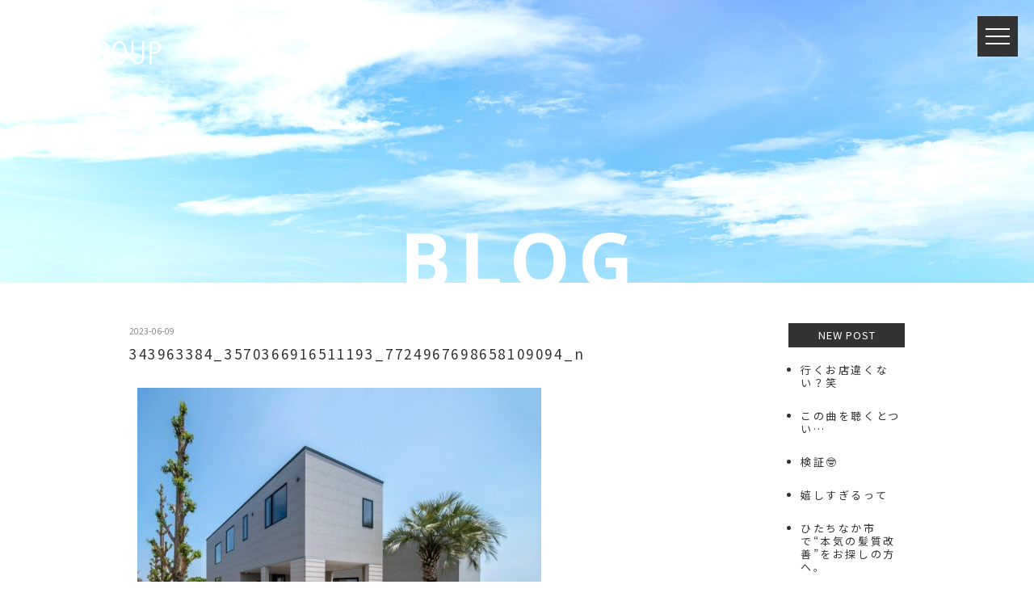

--- FILE ---
content_type: text/html; charset=UTF-8
request_url: https://riz-hair.com/928/343963384_3570366916511193_7724967698658109094_n/
body_size: 13402
content:
<!DOCTYPE html>
<html lang="ja">
<head>
<meta charset="utf-8">
<title>343963384_3570366916511193_7724967698658109094_n | 美容室RIZ hair design リズ｜ひたちなか市の美容室 | 美容室RIZ hair design リズ｜ひたちなか市の美容室</title>
<meta name="viewport" content="width=device-width, initial-scale=1.0">
<meta name="author" content="RIZ hair design">
<meta name="copyright" content="RIZ hair design.reserved.">

<link href="https://fonts.googleapis.com/css2?family=Noto+Sans+JP:wght@400;700&display=swap" rel="stylesheet">
<link rel="stylesheet" href="https://riz-hair.com/wp-content/themes/riz2023/css/animate.css" type="text/css" media="all">
<link href="https://riz-hair.com/wp-content/themes/riz2023/css/css.css" rel="stylesheet">
<link href="https://riz-hair.com/wp-content/themes/riz2023/css/style.css" rel="stylesheet">
<link href="https://riz-hair.com/wp-content/themes/riz2023/css/basestyles.css" rel="stylesheet">

<link rel="shortcut icon" href="https://riz-hair.com/wp-content/themes/riz2023/favicon.ico">
<link rel="apple-touch-icon" type="image/png" href="https://riz-hair.com/wp-content/themes/riz2023/apple-touch-icon-180x180.png">
<link rel="icon" type="image/png" href="https://riz-hair.com/wp-content/themes/riz2023/icon-192x192.png">
<meta property="og:image" content="https://riz-hair.com/demo2022/wp-content/themes/riz2023/images/common/og_image.jpg">
<script>
$(function() {
    if (!isPhone())
        return;

    $('span[data-action=call]').each(function() {
        var $ele = $(this);
        $ele.wrap('<a href="tel:' + $ele.data('tel') + '"></a>');
    });
});
function isPhone() {
    return (navigator.userAgent.indexOf('iPhone') > 0 || navigator.userAgent.indexOf('Android') > 0);
}
</script>

		<!-- All in One SEO 4.9.3 - aioseo.com -->
	<meta name="description" content="【GW休みのお知らせ】 5/2〜5/5日まで店休とさせて頂きます、皆様良い休日をお過ごしください️" />
	<meta name="robots" content="max-image-preview:large" />
	<meta name="author" content="riz-kanri-jam"/>
	<link rel="canonical" href="https://riz-hair.com/928/343963384_3570366916511193_7724967698658109094_n/" />
	<meta name="generator" content="All in One SEO (AIOSEO) 4.9.3" />
		<meta property="og:locale" content="ja_JP" />
		<meta property="og:site_name" content="RIZ リズ｜ひたちなか市のヘアサロン" />
		<meta property="og:type" content="article" />
		<meta property="og:title" content="343963384_3570366916511193_7724967698658109094_n | 美容室RIZ hair design リズ｜ひたちなか市の美容室" />
		<meta property="og:url" content="https://riz-hair.com/928/343963384_3570366916511193_7724967698658109094_n/" />
		<meta property="fb:app_id" content="790693667807459" />
		<meta property="article:published_time" content="2023-06-09T09:02:01+00:00" />
		<meta property="article:modified_time" content="2023-06-09T09:02:02+00:00" />
		<meta property="article:publisher" content="https://www.facebook.com/rizhairdesign/" />
		<meta name="twitter:card" content="summary_large_image" />
		<meta name="twitter:title" content="343963384_3570366916511193_7724967698658109094_n | 美容室RIZ hair design リズ｜ひたちなか市の美容室" />
		<script type="application/ld+json" class="aioseo-schema">
			{"@context":"https:\/\/schema.org","@graph":[{"@type":"BreadcrumbList","@id":"https:\/\/riz-hair.com\/928\/343963384_3570366916511193_7724967698658109094_n\/#breadcrumblist","itemListElement":[{"@type":"ListItem","@id":"https:\/\/riz-hair.com#listItem","position":1,"name":"\u30db\u30fc\u30e0","item":"https:\/\/riz-hair.com","nextItem":{"@type":"ListItem","@id":"https:\/\/riz-hair.com\/928\/343963384_3570366916511193_7724967698658109094_n\/#listItem","name":"343963384_3570366916511193_7724967698658109094_n"}},{"@type":"ListItem","@id":"https:\/\/riz-hair.com\/928\/343963384_3570366916511193_7724967698658109094_n\/#listItem","position":2,"name":"343963384_3570366916511193_7724967698658109094_n","previousItem":{"@type":"ListItem","@id":"https:\/\/riz-hair.com#listItem","name":"\u30db\u30fc\u30e0"}}]},{"@type":"ItemPage","@id":"https:\/\/riz-hair.com\/928\/343963384_3570366916511193_7724967698658109094_n\/#itempage","url":"https:\/\/riz-hair.com\/928\/343963384_3570366916511193_7724967698658109094_n\/","name":"343963384_3570366916511193_7724967698658109094_n | \u7f8e\u5bb9\u5ba4RIZ hair design \u30ea\u30ba\uff5c\u3072\u305f\u3061\u306a\u304b\u5e02\u306e\u7f8e\u5bb9\u5ba4","description":"\u3010GW\u4f11\u307f\u306e\u304a\u77e5\u3089\u305b\u3011 5\/2\u301c5\/5\u65e5\u307e\u3067\u5e97\u4f11\u3068\u3055\u305b\u3066\u9802\u304d\u307e\u3059\u3001\u7686\u69d8\u826f\u3044\u4f11\u65e5\u3092\u304a\u904e\u3054\u3057\u304f\u3060\u3055\u3044\ufe0f","inLanguage":"ja","isPartOf":{"@id":"https:\/\/riz-hair.com\/#website"},"breadcrumb":{"@id":"https:\/\/riz-hair.com\/928\/343963384_3570366916511193_7724967698658109094_n\/#breadcrumblist"},"author":{"@id":"https:\/\/riz-hair.com\/author\/riz-kanri-jam\/#author"},"creator":{"@id":"https:\/\/riz-hair.com\/author\/riz-kanri-jam\/#author"},"datePublished":"2023-06-09T18:02:01+09:00","dateModified":"2023-06-09T18:02:02+09:00"},{"@type":"Organization","@id":"https:\/\/riz-hair.com\/#organization","name":"\u7f8e\u5bb9\u5ba4\u30ea\u30ba RIZ hair design","description":"\u3072\u305f\u3061\u306a\u304b\u306e\u7f8e\u5bb9\u5ba4\u30ea\u30ba RIZ hair design\uff5c\u30ab\u30df\u30ab\u30ea\u30b9\u30de TOKIO\u30a4\u30f3\u30ab\u30e9\u30df \u30c7\u30b6\u30a4\u30f3\u30ab\u30e9\u30fc","url":"https:\/\/riz-hair.com\/","telephone":"+81292292170","sameAs":["https:\/\/www.instagram.com\/hana_by_rizhairdesign\/"]},{"@type":"Person","@id":"https:\/\/riz-hair.com\/author\/riz-kanri-jam\/#author","url":"https:\/\/riz-hair.com\/author\/riz-kanri-jam\/","name":"riz-kanri-jam","image":{"@type":"ImageObject","@id":"https:\/\/riz-hair.com\/928\/343963384_3570366916511193_7724967698658109094_n\/#authorImage","url":"https:\/\/secure.gravatar.com\/avatar\/70c38379e3973fe927dabc3d204920a3d4c0c17fdd00a44ce398cde59ba4d972?s=96&d=mm&r=g","width":96,"height":96,"caption":"riz-kanri-jam"}},{"@type":"WebSite","@id":"https:\/\/riz-hair.com\/#website","url":"https:\/\/riz-hair.com\/","name":"\u7f8e\u5bb9\u5ba4RIZ hair design \u30ea\u30ba\uff5c\u3072\u305f\u3061\u306a\u304b\u5e02\u306e\u7f8e\u5bb9\u5ba4","description":"\u3072\u305f\u3061\u306a\u304b\u306e\u7f8e\u5bb9\u5ba4\u30ea\u30ba RIZ hair design\uff5c\u30ab\u30df\u30ab\u30ea\u30b9\u30de TOKIO\u30a4\u30f3\u30ab\u30e9\u30df \u30c7\u30b6\u30a4\u30f3\u30ab\u30e9\u30fc","inLanguage":"ja","publisher":{"@id":"https:\/\/riz-hair.com\/#organization"}}]}
		</script>
		<!-- All in One SEO -->

<link rel="alternate" type="application/rss+xml" title="美容室RIZ hair design リズ｜ひたちなか市の美容室 &raquo; 343963384_3570366916511193_7724967698658109094_n のコメントのフィード" href="https://riz-hair.com/928/343963384_3570366916511193_7724967698658109094_n/feed/" />
<link rel="alternate" title="oEmbed (JSON)" type="application/json+oembed" href="https://riz-hair.com/wp-json/oembed/1.0/embed?url=https%3A%2F%2Friz-hair.com%2F928%2F343963384_3570366916511193_7724967698658109094_n%2F" />
<link rel="alternate" title="oEmbed (XML)" type="text/xml+oembed" href="https://riz-hair.com/wp-json/oembed/1.0/embed?url=https%3A%2F%2Friz-hair.com%2F928%2F343963384_3570366916511193_7724967698658109094_n%2F&#038;format=xml" />
		<!-- This site uses the Google Analytics by MonsterInsights plugin v9.11.1 - Using Analytics tracking - https://www.monsterinsights.com/ -->
							<script src="//www.googletagmanager.com/gtag/js?id=G-FWZ1S55QEB"  data-cfasync="false" data-wpfc-render="false" type="text/javascript" async></script>
			<script data-cfasync="false" data-wpfc-render="false" type="text/javascript">
				var mi_version = '9.11.1';
				var mi_track_user = true;
				var mi_no_track_reason = '';
								var MonsterInsightsDefaultLocations = {"page_location":"https:\/\/riz-hair.com\/928\/343963384_3570366916511193_7724967698658109094_n\/"};
								if ( typeof MonsterInsightsPrivacyGuardFilter === 'function' ) {
					var MonsterInsightsLocations = (typeof MonsterInsightsExcludeQuery === 'object') ? MonsterInsightsPrivacyGuardFilter( MonsterInsightsExcludeQuery ) : MonsterInsightsPrivacyGuardFilter( MonsterInsightsDefaultLocations );
				} else {
					var MonsterInsightsLocations = (typeof MonsterInsightsExcludeQuery === 'object') ? MonsterInsightsExcludeQuery : MonsterInsightsDefaultLocations;
				}

								var disableStrs = [
										'ga-disable-G-FWZ1S55QEB',
									];

				/* Function to detect opted out users */
				function __gtagTrackerIsOptedOut() {
					for (var index = 0; index < disableStrs.length; index++) {
						if (document.cookie.indexOf(disableStrs[index] + '=true') > -1) {
							return true;
						}
					}

					return false;
				}

				/* Disable tracking if the opt-out cookie exists. */
				if (__gtagTrackerIsOptedOut()) {
					for (var index = 0; index < disableStrs.length; index++) {
						window[disableStrs[index]] = true;
					}
				}

				/* Opt-out function */
				function __gtagTrackerOptout() {
					for (var index = 0; index < disableStrs.length; index++) {
						document.cookie = disableStrs[index] + '=true; expires=Thu, 31 Dec 2099 23:59:59 UTC; path=/';
						window[disableStrs[index]] = true;
					}
				}

				if ('undefined' === typeof gaOptout) {
					function gaOptout() {
						__gtagTrackerOptout();
					}
				}
								window.dataLayer = window.dataLayer || [];

				window.MonsterInsightsDualTracker = {
					helpers: {},
					trackers: {},
				};
				if (mi_track_user) {
					function __gtagDataLayer() {
						dataLayer.push(arguments);
					}

					function __gtagTracker(type, name, parameters) {
						if (!parameters) {
							parameters = {};
						}

						if (parameters.send_to) {
							__gtagDataLayer.apply(null, arguments);
							return;
						}

						if (type === 'event') {
														parameters.send_to = monsterinsights_frontend.v4_id;
							var hookName = name;
							if (typeof parameters['event_category'] !== 'undefined') {
								hookName = parameters['event_category'] + ':' + name;
							}

							if (typeof MonsterInsightsDualTracker.trackers[hookName] !== 'undefined') {
								MonsterInsightsDualTracker.trackers[hookName](parameters);
							} else {
								__gtagDataLayer('event', name, parameters);
							}
							
						} else {
							__gtagDataLayer.apply(null, arguments);
						}
					}

					__gtagTracker('js', new Date());
					__gtagTracker('set', {
						'developer_id.dZGIzZG': true,
											});
					if ( MonsterInsightsLocations.page_location ) {
						__gtagTracker('set', MonsterInsightsLocations);
					}
										__gtagTracker('config', 'G-FWZ1S55QEB', {"forceSSL":"true","link_attribution":"true"} );
										window.gtag = __gtagTracker;										(function () {
						/* https://developers.google.com/analytics/devguides/collection/analyticsjs/ */
						/* ga and __gaTracker compatibility shim. */
						var noopfn = function () {
							return null;
						};
						var newtracker = function () {
							return new Tracker();
						};
						var Tracker = function () {
							return null;
						};
						var p = Tracker.prototype;
						p.get = noopfn;
						p.set = noopfn;
						p.send = function () {
							var args = Array.prototype.slice.call(arguments);
							args.unshift('send');
							__gaTracker.apply(null, args);
						};
						var __gaTracker = function () {
							var len = arguments.length;
							if (len === 0) {
								return;
							}
							var f = arguments[len - 1];
							if (typeof f !== 'object' || f === null || typeof f.hitCallback !== 'function') {
								if ('send' === arguments[0]) {
									var hitConverted, hitObject = false, action;
									if ('event' === arguments[1]) {
										if ('undefined' !== typeof arguments[3]) {
											hitObject = {
												'eventAction': arguments[3],
												'eventCategory': arguments[2],
												'eventLabel': arguments[4],
												'value': arguments[5] ? arguments[5] : 1,
											}
										}
									}
									if ('pageview' === arguments[1]) {
										if ('undefined' !== typeof arguments[2]) {
											hitObject = {
												'eventAction': 'page_view',
												'page_path': arguments[2],
											}
										}
									}
									if (typeof arguments[2] === 'object') {
										hitObject = arguments[2];
									}
									if (typeof arguments[5] === 'object') {
										Object.assign(hitObject, arguments[5]);
									}
									if ('undefined' !== typeof arguments[1].hitType) {
										hitObject = arguments[1];
										if ('pageview' === hitObject.hitType) {
											hitObject.eventAction = 'page_view';
										}
									}
									if (hitObject) {
										action = 'timing' === arguments[1].hitType ? 'timing_complete' : hitObject.eventAction;
										hitConverted = mapArgs(hitObject);
										__gtagTracker('event', action, hitConverted);
									}
								}
								return;
							}

							function mapArgs(args) {
								var arg, hit = {};
								var gaMap = {
									'eventCategory': 'event_category',
									'eventAction': 'event_action',
									'eventLabel': 'event_label',
									'eventValue': 'event_value',
									'nonInteraction': 'non_interaction',
									'timingCategory': 'event_category',
									'timingVar': 'name',
									'timingValue': 'value',
									'timingLabel': 'event_label',
									'page': 'page_path',
									'location': 'page_location',
									'title': 'page_title',
									'referrer' : 'page_referrer',
								};
								for (arg in args) {
																		if (!(!args.hasOwnProperty(arg) || !gaMap.hasOwnProperty(arg))) {
										hit[gaMap[arg]] = args[arg];
									} else {
										hit[arg] = args[arg];
									}
								}
								return hit;
							}

							try {
								f.hitCallback();
							} catch (ex) {
							}
						};
						__gaTracker.create = newtracker;
						__gaTracker.getByName = newtracker;
						__gaTracker.getAll = function () {
							return [];
						};
						__gaTracker.remove = noopfn;
						__gaTracker.loaded = true;
						window['__gaTracker'] = __gaTracker;
					})();
									} else {
										console.log("");
					(function () {
						function __gtagTracker() {
							return null;
						}

						window['__gtagTracker'] = __gtagTracker;
						window['gtag'] = __gtagTracker;
					})();
									}
			</script>
							<!-- / Google Analytics by MonsterInsights -->
		<style id='wp-img-auto-sizes-contain-inline-css' type='text/css'>
img:is([sizes=auto i],[sizes^="auto," i]){contain-intrinsic-size:3000px 1500px}
/*# sourceURL=wp-img-auto-sizes-contain-inline-css */
</style>
<link rel='stylesheet' id='sbi_styles-css' href='https://riz-hair.com/wp-content/plugins/instagram-feed/css/sbi-styles.min.css?ver=6.10.0' type='text/css' media='all' />
<style id='wp-emoji-styles-inline-css' type='text/css'>

	img.wp-smiley, img.emoji {
		display: inline !important;
		border: none !important;
		box-shadow: none !important;
		height: 1em !important;
		width: 1em !important;
		margin: 0 0.07em !important;
		vertical-align: -0.1em !important;
		background: none !important;
		padding: 0 !important;
	}
/*# sourceURL=wp-emoji-styles-inline-css */
</style>
<style id='wp-block-library-inline-css' type='text/css'>
:root{--wp-block-synced-color:#7a00df;--wp-block-synced-color--rgb:122,0,223;--wp-bound-block-color:var(--wp-block-synced-color);--wp-editor-canvas-background:#ddd;--wp-admin-theme-color:#007cba;--wp-admin-theme-color--rgb:0,124,186;--wp-admin-theme-color-darker-10:#006ba1;--wp-admin-theme-color-darker-10--rgb:0,107,160.5;--wp-admin-theme-color-darker-20:#005a87;--wp-admin-theme-color-darker-20--rgb:0,90,135;--wp-admin-border-width-focus:2px}@media (min-resolution:192dpi){:root{--wp-admin-border-width-focus:1.5px}}.wp-element-button{cursor:pointer}:root .has-very-light-gray-background-color{background-color:#eee}:root .has-very-dark-gray-background-color{background-color:#313131}:root .has-very-light-gray-color{color:#eee}:root .has-very-dark-gray-color{color:#313131}:root .has-vivid-green-cyan-to-vivid-cyan-blue-gradient-background{background:linear-gradient(135deg,#00d084,#0693e3)}:root .has-purple-crush-gradient-background{background:linear-gradient(135deg,#34e2e4,#4721fb 50%,#ab1dfe)}:root .has-hazy-dawn-gradient-background{background:linear-gradient(135deg,#faaca8,#dad0ec)}:root .has-subdued-olive-gradient-background{background:linear-gradient(135deg,#fafae1,#67a671)}:root .has-atomic-cream-gradient-background{background:linear-gradient(135deg,#fdd79a,#004a59)}:root .has-nightshade-gradient-background{background:linear-gradient(135deg,#330968,#31cdcf)}:root .has-midnight-gradient-background{background:linear-gradient(135deg,#020381,#2874fc)}:root{--wp--preset--font-size--normal:16px;--wp--preset--font-size--huge:42px}.has-regular-font-size{font-size:1em}.has-larger-font-size{font-size:2.625em}.has-normal-font-size{font-size:var(--wp--preset--font-size--normal)}.has-huge-font-size{font-size:var(--wp--preset--font-size--huge)}.has-text-align-center{text-align:center}.has-text-align-left{text-align:left}.has-text-align-right{text-align:right}.has-fit-text{white-space:nowrap!important}#end-resizable-editor-section{display:none}.aligncenter{clear:both}.items-justified-left{justify-content:flex-start}.items-justified-center{justify-content:center}.items-justified-right{justify-content:flex-end}.items-justified-space-between{justify-content:space-between}.screen-reader-text{border:0;clip-path:inset(50%);height:1px;margin:-1px;overflow:hidden;padding:0;position:absolute;width:1px;word-wrap:normal!important}.screen-reader-text:focus{background-color:#ddd;clip-path:none;color:#444;display:block;font-size:1em;height:auto;left:5px;line-height:normal;padding:15px 23px 14px;text-decoration:none;top:5px;width:auto;z-index:100000}html :where(.has-border-color){border-style:solid}html :where([style*=border-top-color]){border-top-style:solid}html :where([style*=border-right-color]){border-right-style:solid}html :where([style*=border-bottom-color]){border-bottom-style:solid}html :where([style*=border-left-color]){border-left-style:solid}html :where([style*=border-width]){border-style:solid}html :where([style*=border-top-width]){border-top-style:solid}html :where([style*=border-right-width]){border-right-style:solid}html :where([style*=border-bottom-width]){border-bottom-style:solid}html :where([style*=border-left-width]){border-left-style:solid}html :where(img[class*=wp-image-]){height:auto;max-width:100%}:where(figure){margin:0 0 1em}html :where(.is-position-sticky){--wp-admin--admin-bar--position-offset:var(--wp-admin--admin-bar--height,0px)}@media screen and (max-width:600px){html :where(.is-position-sticky){--wp-admin--admin-bar--position-offset:0px}}

/*# sourceURL=wp-block-library-inline-css */
</style><style id='global-styles-inline-css' type='text/css'>
:root{--wp--preset--aspect-ratio--square: 1;--wp--preset--aspect-ratio--4-3: 4/3;--wp--preset--aspect-ratio--3-4: 3/4;--wp--preset--aspect-ratio--3-2: 3/2;--wp--preset--aspect-ratio--2-3: 2/3;--wp--preset--aspect-ratio--16-9: 16/9;--wp--preset--aspect-ratio--9-16: 9/16;--wp--preset--color--black: #000000;--wp--preset--color--cyan-bluish-gray: #abb8c3;--wp--preset--color--white: #ffffff;--wp--preset--color--pale-pink: #f78da7;--wp--preset--color--vivid-red: #cf2e2e;--wp--preset--color--luminous-vivid-orange: #ff6900;--wp--preset--color--luminous-vivid-amber: #fcb900;--wp--preset--color--light-green-cyan: #7bdcb5;--wp--preset--color--vivid-green-cyan: #00d084;--wp--preset--color--pale-cyan-blue: #8ed1fc;--wp--preset--color--vivid-cyan-blue: #0693e3;--wp--preset--color--vivid-purple: #9b51e0;--wp--preset--gradient--vivid-cyan-blue-to-vivid-purple: linear-gradient(135deg,rgb(6,147,227) 0%,rgb(155,81,224) 100%);--wp--preset--gradient--light-green-cyan-to-vivid-green-cyan: linear-gradient(135deg,rgb(122,220,180) 0%,rgb(0,208,130) 100%);--wp--preset--gradient--luminous-vivid-amber-to-luminous-vivid-orange: linear-gradient(135deg,rgb(252,185,0) 0%,rgb(255,105,0) 100%);--wp--preset--gradient--luminous-vivid-orange-to-vivid-red: linear-gradient(135deg,rgb(255,105,0) 0%,rgb(207,46,46) 100%);--wp--preset--gradient--very-light-gray-to-cyan-bluish-gray: linear-gradient(135deg,rgb(238,238,238) 0%,rgb(169,184,195) 100%);--wp--preset--gradient--cool-to-warm-spectrum: linear-gradient(135deg,rgb(74,234,220) 0%,rgb(151,120,209) 20%,rgb(207,42,186) 40%,rgb(238,44,130) 60%,rgb(251,105,98) 80%,rgb(254,248,76) 100%);--wp--preset--gradient--blush-light-purple: linear-gradient(135deg,rgb(255,206,236) 0%,rgb(152,150,240) 100%);--wp--preset--gradient--blush-bordeaux: linear-gradient(135deg,rgb(254,205,165) 0%,rgb(254,45,45) 50%,rgb(107,0,62) 100%);--wp--preset--gradient--luminous-dusk: linear-gradient(135deg,rgb(255,203,112) 0%,rgb(199,81,192) 50%,rgb(65,88,208) 100%);--wp--preset--gradient--pale-ocean: linear-gradient(135deg,rgb(255,245,203) 0%,rgb(182,227,212) 50%,rgb(51,167,181) 100%);--wp--preset--gradient--electric-grass: linear-gradient(135deg,rgb(202,248,128) 0%,rgb(113,206,126) 100%);--wp--preset--gradient--midnight: linear-gradient(135deg,rgb(2,3,129) 0%,rgb(40,116,252) 100%);--wp--preset--font-size--small: 13px;--wp--preset--font-size--medium: 20px;--wp--preset--font-size--large: 36px;--wp--preset--font-size--x-large: 42px;--wp--preset--spacing--20: 0.44rem;--wp--preset--spacing--30: 0.67rem;--wp--preset--spacing--40: 1rem;--wp--preset--spacing--50: 1.5rem;--wp--preset--spacing--60: 2.25rem;--wp--preset--spacing--70: 3.38rem;--wp--preset--spacing--80: 5.06rem;--wp--preset--shadow--natural: 6px 6px 9px rgba(0, 0, 0, 0.2);--wp--preset--shadow--deep: 12px 12px 50px rgba(0, 0, 0, 0.4);--wp--preset--shadow--sharp: 6px 6px 0px rgba(0, 0, 0, 0.2);--wp--preset--shadow--outlined: 6px 6px 0px -3px rgb(255, 255, 255), 6px 6px rgb(0, 0, 0);--wp--preset--shadow--crisp: 6px 6px 0px rgb(0, 0, 0);}:where(.is-layout-flex){gap: 0.5em;}:where(.is-layout-grid){gap: 0.5em;}body .is-layout-flex{display: flex;}.is-layout-flex{flex-wrap: wrap;align-items: center;}.is-layout-flex > :is(*, div){margin: 0;}body .is-layout-grid{display: grid;}.is-layout-grid > :is(*, div){margin: 0;}:where(.wp-block-columns.is-layout-flex){gap: 2em;}:where(.wp-block-columns.is-layout-grid){gap: 2em;}:where(.wp-block-post-template.is-layout-flex){gap: 1.25em;}:where(.wp-block-post-template.is-layout-grid){gap: 1.25em;}.has-black-color{color: var(--wp--preset--color--black) !important;}.has-cyan-bluish-gray-color{color: var(--wp--preset--color--cyan-bluish-gray) !important;}.has-white-color{color: var(--wp--preset--color--white) !important;}.has-pale-pink-color{color: var(--wp--preset--color--pale-pink) !important;}.has-vivid-red-color{color: var(--wp--preset--color--vivid-red) !important;}.has-luminous-vivid-orange-color{color: var(--wp--preset--color--luminous-vivid-orange) !important;}.has-luminous-vivid-amber-color{color: var(--wp--preset--color--luminous-vivid-amber) !important;}.has-light-green-cyan-color{color: var(--wp--preset--color--light-green-cyan) !important;}.has-vivid-green-cyan-color{color: var(--wp--preset--color--vivid-green-cyan) !important;}.has-pale-cyan-blue-color{color: var(--wp--preset--color--pale-cyan-blue) !important;}.has-vivid-cyan-blue-color{color: var(--wp--preset--color--vivid-cyan-blue) !important;}.has-vivid-purple-color{color: var(--wp--preset--color--vivid-purple) !important;}.has-black-background-color{background-color: var(--wp--preset--color--black) !important;}.has-cyan-bluish-gray-background-color{background-color: var(--wp--preset--color--cyan-bluish-gray) !important;}.has-white-background-color{background-color: var(--wp--preset--color--white) !important;}.has-pale-pink-background-color{background-color: var(--wp--preset--color--pale-pink) !important;}.has-vivid-red-background-color{background-color: var(--wp--preset--color--vivid-red) !important;}.has-luminous-vivid-orange-background-color{background-color: var(--wp--preset--color--luminous-vivid-orange) !important;}.has-luminous-vivid-amber-background-color{background-color: var(--wp--preset--color--luminous-vivid-amber) !important;}.has-light-green-cyan-background-color{background-color: var(--wp--preset--color--light-green-cyan) !important;}.has-vivid-green-cyan-background-color{background-color: var(--wp--preset--color--vivid-green-cyan) !important;}.has-pale-cyan-blue-background-color{background-color: var(--wp--preset--color--pale-cyan-blue) !important;}.has-vivid-cyan-blue-background-color{background-color: var(--wp--preset--color--vivid-cyan-blue) !important;}.has-vivid-purple-background-color{background-color: var(--wp--preset--color--vivid-purple) !important;}.has-black-border-color{border-color: var(--wp--preset--color--black) !important;}.has-cyan-bluish-gray-border-color{border-color: var(--wp--preset--color--cyan-bluish-gray) !important;}.has-white-border-color{border-color: var(--wp--preset--color--white) !important;}.has-pale-pink-border-color{border-color: var(--wp--preset--color--pale-pink) !important;}.has-vivid-red-border-color{border-color: var(--wp--preset--color--vivid-red) !important;}.has-luminous-vivid-orange-border-color{border-color: var(--wp--preset--color--luminous-vivid-orange) !important;}.has-luminous-vivid-amber-border-color{border-color: var(--wp--preset--color--luminous-vivid-amber) !important;}.has-light-green-cyan-border-color{border-color: var(--wp--preset--color--light-green-cyan) !important;}.has-vivid-green-cyan-border-color{border-color: var(--wp--preset--color--vivid-green-cyan) !important;}.has-pale-cyan-blue-border-color{border-color: var(--wp--preset--color--pale-cyan-blue) !important;}.has-vivid-cyan-blue-border-color{border-color: var(--wp--preset--color--vivid-cyan-blue) !important;}.has-vivid-purple-border-color{border-color: var(--wp--preset--color--vivid-purple) !important;}.has-vivid-cyan-blue-to-vivid-purple-gradient-background{background: var(--wp--preset--gradient--vivid-cyan-blue-to-vivid-purple) !important;}.has-light-green-cyan-to-vivid-green-cyan-gradient-background{background: var(--wp--preset--gradient--light-green-cyan-to-vivid-green-cyan) !important;}.has-luminous-vivid-amber-to-luminous-vivid-orange-gradient-background{background: var(--wp--preset--gradient--luminous-vivid-amber-to-luminous-vivid-orange) !important;}.has-luminous-vivid-orange-to-vivid-red-gradient-background{background: var(--wp--preset--gradient--luminous-vivid-orange-to-vivid-red) !important;}.has-very-light-gray-to-cyan-bluish-gray-gradient-background{background: var(--wp--preset--gradient--very-light-gray-to-cyan-bluish-gray) !important;}.has-cool-to-warm-spectrum-gradient-background{background: var(--wp--preset--gradient--cool-to-warm-spectrum) !important;}.has-blush-light-purple-gradient-background{background: var(--wp--preset--gradient--blush-light-purple) !important;}.has-blush-bordeaux-gradient-background{background: var(--wp--preset--gradient--blush-bordeaux) !important;}.has-luminous-dusk-gradient-background{background: var(--wp--preset--gradient--luminous-dusk) !important;}.has-pale-ocean-gradient-background{background: var(--wp--preset--gradient--pale-ocean) !important;}.has-electric-grass-gradient-background{background: var(--wp--preset--gradient--electric-grass) !important;}.has-midnight-gradient-background{background: var(--wp--preset--gradient--midnight) !important;}.has-small-font-size{font-size: var(--wp--preset--font-size--small) !important;}.has-medium-font-size{font-size: var(--wp--preset--font-size--medium) !important;}.has-large-font-size{font-size: var(--wp--preset--font-size--large) !important;}.has-x-large-font-size{font-size: var(--wp--preset--font-size--x-large) !important;}
/*# sourceURL=global-styles-inline-css */
</style>

<style id='classic-theme-styles-inline-css' type='text/css'>
/*! This file is auto-generated */
.wp-block-button__link{color:#fff;background-color:#32373c;border-radius:9999px;box-shadow:none;text-decoration:none;padding:calc(.667em + 2px) calc(1.333em + 2px);font-size:1.125em}.wp-block-file__button{background:#32373c;color:#fff;text-decoration:none}
/*# sourceURL=/wp-includes/css/classic-themes.min.css */
</style>
<link rel='stylesheet' id='contact-form-7-css' href='https://riz-hair.com/wp-content/plugins/contact-form-7/includes/css/styles.css?ver=6.1.4' type='text/css' media='all' />
<script type="text/javascript" src="https://riz-hair.com/wp-content/plugins/google-analytics-for-wordpress/assets/js/frontend-gtag.min.js?ver=9.11.1" id="monsterinsights-frontend-script-js" async="async" data-wp-strategy="async"></script>
<script data-cfasync="false" data-wpfc-render="false" type="text/javascript" id='monsterinsights-frontend-script-js-extra'>/* <![CDATA[ */
var monsterinsights_frontend = {"js_events_tracking":"true","download_extensions":"doc,pdf,ppt,zip,xls,docx,pptx,xlsx","inbound_paths":"[{\"path\":\"\\\/go\\\/\",\"label\":\"affiliate\"},{\"path\":\"\\\/recommend\\\/\",\"label\":\"affiliate\"}]","home_url":"https:\/\/riz-hair.com","hash_tracking":"false","v4_id":"G-FWZ1S55QEB"};/* ]]> */
</script>
<link rel="https://api.w.org/" href="https://riz-hair.com/wp-json/" /><link rel="alternate" title="JSON" type="application/json" href="https://riz-hair.com/wp-json/wp/v2/media/929" /><link rel="EditURI" type="application/rsd+xml" title="RSD" href="https://riz-hair.com/xmlrpc.php?rsd" />
<meta name="generator" content="WordPress 6.9" />
<link rel='shortlink' href='https://riz-hair.com/?p=929' />
<link rel='stylesheet' id='igp-jplayer-style-css' href='https://riz-hair.com/wp-content/plugins/instagrate-pro/assets/css/video.css?ver=1.10' type='text/css' media='all' />
</head>
<body>
<div class="st-l-wrapper home">
<header class="st-header">
	<div class="st-header__logo">
		<a href="https://riz-hair.com/"><img class="wh" src="https://riz-hair.com/wp-content/themes/riz2023/images/top/logo_wh.svg" alt="RIZ">
		<img class="bk" src="https://riz-hair.com/wp-content/themes/riz2023/images/top/logo.svg" alt="RIZ">
		</a>
	</div>
<!-- ハンバーガーnav -->
	<div class="st-header__trigger js-trigger-menu">
		<div class="st-header__trigger__inner"><span></span><span></span><span></span></div>
	</div>
</header>
<nav class="st-hbnav">
<div class="st-hbnav__inner">
	<ul class="st-hbnav__list">
		<li class="st-hbnav__list__item st-hbnav__list__item--news"><a href="https://riz-hair.com/">TOP</a></li>
		<li class="st-hbnav__list__item st-hbnav__list__item--news"><a href="https://riz-hair.com//salon">RIZ</a></li>
		<li class="st-hbnav__list__item st-hbnav__list__item--news"><a href="https://riz-hair.com//hana">HANA</a></li>
		<li class="st-hbnav__list__item st-hbnav__list__item--news"><a href="https://riz-hair.com//stafflist">STAFF</a></li>
		<li class="st-hbnav__list__item st-hbnav__list__item--news"><a href="https://riz-hair.com//blog">BLOG</a></li>
		<li class="st-hbnav__list__item st-hbnav__list__item--news"><a href="https://riz-hair.com//recruit/" target="_blank">RECRUIT</a></li>
	</ul>
</div>
</nav><section class="blog_main">
	<h2 class="in_main_tit"><img src="https://riz-hair.com/wp-content/themes/riz2023/images/blog/main_tit.svg" alt="BLOG"></h2>
</section>

<section class="in_container980">
<div class="news_block cf">
<div class="news_main padbot20">
	<div class="news_tit_base cf">
		<div class="news_day">2023-06-09</div>
		<div class="news_tit_single">343963384_3570366916511193_7724967698658109094_n</div>
	</div>
	<div class="main_bg"><p class="attachment"><a href='https://riz-hair.com/wp-content/uploads/2023/05/343963384_3570366916511193_7724967698658109094_n.jpg'><img fetchpriority="high" decoding="async" width="500" height="333" src="https://riz-hair.com/wp-content/uploads/2023/05/343963384_3570366916511193_7724967698658109094_n-500x333.jpg" class="attachment-medium size-medium" alt="" srcset="https://riz-hair.com/wp-content/uploads/2023/05/343963384_3570366916511193_7724967698658109094_n-500x333.jpg 500w, https://riz-hair.com/wp-content/uploads/2023/05/343963384_3570366916511193_7724967698658109094_n-800x532.jpg 800w, https://riz-hair.com/wp-content/uploads/2023/05/343963384_3570366916511193_7724967698658109094_n-768x511.jpg 768w, https://riz-hair.com/wp-content/uploads/2023/05/343963384_3570366916511193_7724967698658109094_n.jpg 1440w" sizes="(max-width: 500px) 100vw, 500px" /></a></p>
</div>

<nav class="blog_pan cf"><span style="float:left; font-size:160%; margin-top:-10px;"><a href="https://riz-hair.com/928/" rel="prev">&#60;&nbsp;</a></span><a href="https://riz-hair.com//blog" style="text-decoration:underline">BLOG一覧に戻る</a><span style="float:right; font-size:160%; margin-top:-10px;"></span></nav>

<!-- SNS -->
<div class="sns_btn cf">
	<a class="fb-share" href="https://www.facebook.com/sharer.php?u=https://riz-hair.com/928/343963384_3570366916511193_7724967698658109094_n//&amp;title=343963384_3570366916511193_7724967698658109094_n" onclick="window.open(this.href, 'FBwindow', 'width=650, height=450, menubar=no, toolbar=no, scrollbars=yes'); return false;"><img src="https://riz-hair.com/wp-content/themes/riz2023/images/common/facebook_single.svg" width="18" height="18"></a>
	<a class="twitter-tweet" href="https://twitter.com/intent/tweet?text=343963384_3570366916511193_7724967698658109094_n | https://riz-hair.com/928/343963384_3570366916511193_7724967698658109094_n/"
	      onClick="window.open(encodeURI(decodeURI(this.href)),
	      'tweetwindow',
	      'width=550, height=450, personalbar=0, toolbar=0, scrollbars=1, resizable=!'
	      ); return false;"><img src="https://riz-hair.com/wp-content/themes/riz2023/images/common/twitter.svg" width="18" height="18"></a>
	<a class="hatenabtn2" href="https://b.hatena.ne.jp/add?mode=confirm&url=https://riz-hair.com/928/343963384_3570366916511193_7724967698658109094_n/&amp;title=343963384_3570366916511193_7724967698658109094_n" onclick="window.open(this.href, 'hbwindow', 'width=550, height=350, menubar=no, toolbar=no, scrollbars=yes'); return false;"><img src="https://riz-hair.com/wp-content/themes/riz2023/images/common/hatena.svg" width="18" height="18"></a>
	<a class="line_btn" href="https://line.me/R/msg/text/?343963384_3570366916511193_7724967698658109094_n%0D%0Ahttps://riz-hair.com/928/343963384_3570366916511193_7724967698658109094_n/" target="_blank"><img src="https://riz-hair.com/wp-content/themes/riz2023/images/common/line.svg" width="18" height="18"></a>
</div>
</div><!-- //news_main -->


<!-- Blog nav -->
<div class="news_nav">
	<div class="lasted_nav_tit">NEW POST</div>
	<nav class="blog_nav2">
	<ul>
				<li><a href="https://riz-hair.com/2452/">行くお店違くない？笑</a></li>
		<li><a href="https://riz-hair.com/2444/">この曲を聴くとつい…</a></li>
		<li><a href="https://riz-hair.com/2448/">検証&#x1f913;</a></li>
		<li><a href="https://riz-hair.com/2440/">嬉しすぎるって</a></li>
		<li><a href="https://riz-hair.com/2437/">ひたちなか市で“本気の髪質改善”をお探しの方へ。</a></li>
		</ul>
	</nav>
	<div class="lasted_nav_tit margtop30">CATEGORY</div>
	<nav class="blog_nav2">
	<li class="cat-item cat-item-8"><a href="https://riz-hair.com/category/riz/">RIZ</a> (35)
</li>
	<li class="cat-item cat-item-9"><a href="https://riz-hair.com/category/hana/">HANA</a> (433)
</li>
	<li class="cat-item cat-item-3"><a href="https://riz-hair.com/category/event/">イベント</a> (4)
</li>
	<li class="cat-item cat-item-5"><a href="https://riz-hair.com/category/news/">お知らせ</a> (26)
</li>
	<li class="cat-item cat-item-4"><a href="https://riz-hair.com/category/other/">その他</a> (30)
</li>
	</nav>
</div>
</div><!-- news_block-END -->
</section>
<footer class="st-footer">
	<div class="st-footer__pagetop"><a href=""><span></span><img src="https://riz-hair.com/wp-content/themes/riz2023/images/top/pagetop.svg" alt=""></a></div>
	<p class="center"><a href="#"><img class="wh" src="https://riz-hair.com/wp-content/themes/riz2023/images/top/logo_wh.svg" alt="RIZ"></a></p>
	<nav class="center padtop20 padbot30 pc"><a href="https://riz-hair.com/">HOME</a>&nbsp;&nbsp;&nbsp;&nbsp;<a href="https://riz-hair.com//salon">RIZ</a>&nbsp;&nbsp;&nbsp;&nbsp;<a href="https://riz-hair.com//hana">HANA</a>&nbsp;&nbsp;&nbsp;&nbsp;<a href="https://riz-hair.com//stafflist">STAFF</a>&nbsp;&nbsp;&nbsp;&nbsp;<a href="https://riz-hair.com//blog">BLOG</a>&nbsp;&nbsp;&nbsp;&nbsp;<a href="https://riz-hair.com/recruit/" target="_blank">RECRUIT</a></nav>
	<div class="st-footer__copy">Copyright &copy; RIZ All Rights Reserved.</div>
</footer>
<nav class="ft_bunner">
	<div class="base_flex">
		<a href="https://e36fi5.b-merit.jp/p82ec3/web/" target="_blank"><div class="footbunner_in"><img src="https://riz-hair.com/wp-content/themes/riz2023/images/common/foot_bot_riz.svg" alt="RIZ web予約"></a></div>
		<a href="https://e36fi5.b-merit.jp/kfrtps/web/" target="_blank"><div class="footbunner_in bgin2"><img src="https://riz-hair.com/wp-content/themes/riz2023/images/common/foot_bot_hana.svg" alt="HANA web予約"></a></div>
		<a href="https://riz-hair.com/recruit/" target="_blank"><div class="footbunner_in bgin3"><img src="https://riz-hair.com/wp-content/themes/riz2023/images/common/foot_bot_recruit.svg" alt="求人情報"></a></div>
	</div>
</nav>
</div><!-- //st-l-wrapper home -->
<script type="speculationrules">
{"prefetch":[{"source":"document","where":{"and":[{"href_matches":"/*"},{"not":{"href_matches":["/wp-*.php","/wp-admin/*","/wp-content/uploads/*","/wp-content/*","/wp-content/plugins/*","/wp-content/themes/riz2023/*","/*\\?(.+)"]}},{"not":{"selector_matches":"a[rel~=\"nofollow\"]"}},{"not":{"selector_matches":".no-prefetch, .no-prefetch a"}}]},"eagerness":"conservative"}]}
</script>
<!-- Instagram Feed JS -->
<script type="text/javascript">
var sbiajaxurl = "https://riz-hair.com/wp-admin/admin-ajax.php";
</script>
<script type="text/javascript" src="https://riz-hair.com/wp-includes/js/dist/hooks.min.js?ver=dd5603f07f9220ed27f1" id="wp-hooks-js"></script>
<script type="text/javascript" src="https://riz-hair.com/wp-includes/js/dist/i18n.min.js?ver=c26c3dc7bed366793375" id="wp-i18n-js"></script>
<script type="text/javascript" id="wp-i18n-js-after">
/* <![CDATA[ */
wp.i18n.setLocaleData( { 'text direction\u0004ltr': [ 'ltr' ] } );
//# sourceURL=wp-i18n-js-after
/* ]]> */
</script>
<script type="text/javascript" src="https://riz-hair.com/wp-content/plugins/contact-form-7/includes/swv/js/index.js?ver=6.1.4" id="swv-js"></script>
<script type="text/javascript" id="contact-form-7-js-translations">
/* <![CDATA[ */
( function( domain, translations ) {
	var localeData = translations.locale_data[ domain ] || translations.locale_data.messages;
	localeData[""].domain = domain;
	wp.i18n.setLocaleData( localeData, domain );
} )( "contact-form-7", {"translation-revision-date":"2025-11-30 08:12:23+0000","generator":"GlotPress\/4.0.3","domain":"messages","locale_data":{"messages":{"":{"domain":"messages","plural-forms":"nplurals=1; plural=0;","lang":"ja_JP"},"This contact form is placed in the wrong place.":["\u3053\u306e\u30b3\u30f3\u30bf\u30af\u30c8\u30d5\u30a9\u30fc\u30e0\u306f\u9593\u9055\u3063\u305f\u4f4d\u7f6e\u306b\u7f6e\u304b\u308c\u3066\u3044\u307e\u3059\u3002"],"Error:":["\u30a8\u30e9\u30fc:"]}},"comment":{"reference":"includes\/js\/index.js"}} );
//# sourceURL=contact-form-7-js-translations
/* ]]> */
</script>
<script type="text/javascript" id="contact-form-7-js-before">
/* <![CDATA[ */
var wpcf7 = {
    "api": {
        "root": "https:\/\/riz-hair.com\/wp-json\/",
        "namespace": "contact-form-7\/v1"
    }
};
//# sourceURL=contact-form-7-js-before
/* ]]> */
</script>
<script type="text/javascript" src="https://riz-hair.com/wp-content/plugins/contact-form-7/includes/js/index.js?ver=6.1.4" id="contact-form-7-js"></script>
<script type="text/javascript" src="https://riz-hair.com/wp-includes/js/jquery/jquery.min.js?ver=3.7.1" id="jquery-core-js"></script>
<script type="text/javascript" src="https://riz-hair.com/wp-includes/js/jquery/jquery-migrate.min.js?ver=3.4.1" id="jquery-migrate-js"></script>
<script type="text/javascript" src="https://riz-hair.com/wp-content/plugins/instagrate-pro/assets/js/lib/jquery.jplayer/jquery.jplayer.min.js?ver=1.10" id="igp-jplayer-js"></script>
<script id="wp-emoji-settings" type="application/json">
{"baseUrl":"https://s.w.org/images/core/emoji/17.0.2/72x72/","ext":".png","svgUrl":"https://s.w.org/images/core/emoji/17.0.2/svg/","svgExt":".svg","source":{"concatemoji":"https://riz-hair.com/wp-includes/js/wp-emoji-release.min.js?ver=6.9"}}
</script>
<script type="module">
/* <![CDATA[ */
/*! This file is auto-generated */
const a=JSON.parse(document.getElementById("wp-emoji-settings").textContent),o=(window._wpemojiSettings=a,"wpEmojiSettingsSupports"),s=["flag","emoji"];function i(e){try{var t={supportTests:e,timestamp:(new Date).valueOf()};sessionStorage.setItem(o,JSON.stringify(t))}catch(e){}}function c(e,t,n){e.clearRect(0,0,e.canvas.width,e.canvas.height),e.fillText(t,0,0);t=new Uint32Array(e.getImageData(0,0,e.canvas.width,e.canvas.height).data);e.clearRect(0,0,e.canvas.width,e.canvas.height),e.fillText(n,0,0);const a=new Uint32Array(e.getImageData(0,0,e.canvas.width,e.canvas.height).data);return t.every((e,t)=>e===a[t])}function p(e,t){e.clearRect(0,0,e.canvas.width,e.canvas.height),e.fillText(t,0,0);var n=e.getImageData(16,16,1,1);for(let e=0;e<n.data.length;e++)if(0!==n.data[e])return!1;return!0}function u(e,t,n,a){switch(t){case"flag":return n(e,"\ud83c\udff3\ufe0f\u200d\u26a7\ufe0f","\ud83c\udff3\ufe0f\u200b\u26a7\ufe0f")?!1:!n(e,"\ud83c\udde8\ud83c\uddf6","\ud83c\udde8\u200b\ud83c\uddf6")&&!n(e,"\ud83c\udff4\udb40\udc67\udb40\udc62\udb40\udc65\udb40\udc6e\udb40\udc67\udb40\udc7f","\ud83c\udff4\u200b\udb40\udc67\u200b\udb40\udc62\u200b\udb40\udc65\u200b\udb40\udc6e\u200b\udb40\udc67\u200b\udb40\udc7f");case"emoji":return!a(e,"\ud83e\u1fac8")}return!1}function f(e,t,n,a){let r;const o=(r="undefined"!=typeof WorkerGlobalScope&&self instanceof WorkerGlobalScope?new OffscreenCanvas(300,150):document.createElement("canvas")).getContext("2d",{willReadFrequently:!0}),s=(o.textBaseline="top",o.font="600 32px Arial",{});return e.forEach(e=>{s[e]=t(o,e,n,a)}),s}function r(e){var t=document.createElement("script");t.src=e,t.defer=!0,document.head.appendChild(t)}a.supports={everything:!0,everythingExceptFlag:!0},new Promise(t=>{let n=function(){try{var e=JSON.parse(sessionStorage.getItem(o));if("object"==typeof e&&"number"==typeof e.timestamp&&(new Date).valueOf()<e.timestamp+604800&&"object"==typeof e.supportTests)return e.supportTests}catch(e){}return null}();if(!n){if("undefined"!=typeof Worker&&"undefined"!=typeof OffscreenCanvas&&"undefined"!=typeof URL&&URL.createObjectURL&&"undefined"!=typeof Blob)try{var e="postMessage("+f.toString()+"("+[JSON.stringify(s),u.toString(),c.toString(),p.toString()].join(",")+"));",a=new Blob([e],{type:"text/javascript"});const r=new Worker(URL.createObjectURL(a),{name:"wpTestEmojiSupports"});return void(r.onmessage=e=>{i(n=e.data),r.terminate(),t(n)})}catch(e){}i(n=f(s,u,c,p))}t(n)}).then(e=>{for(const n in e)a.supports[n]=e[n],a.supports.everything=a.supports.everything&&a.supports[n],"flag"!==n&&(a.supports.everythingExceptFlag=a.supports.everythingExceptFlag&&a.supports[n]);var t;a.supports.everythingExceptFlag=a.supports.everythingExceptFlag&&!a.supports.flag,a.supports.everything||((t=a.source||{}).concatemoji?r(t.concatemoji):t.wpemoji&&t.twemoji&&(r(t.twemoji),r(t.wpemoji)))});
//# sourceURL=https://riz-hair.com/wp-includes/js/wp-emoji-loader.min.js
/* ]]> */
</script>
<script src="https://ajax.googleapis.com/ajax/libs/jquery/3.2.1/jquery.min.js"></script>
<script src="https://cdnjs.cloudflare.com/ajax/libs/slick-carousel/1.9.0/slick.min.js"></script>
<script src="https://cdnjs.cloudflare.com/ajax/libs/jquery.matchHeight/0.7.2/jquery.matchHeight-min.js"></script>
<script type="text/javascript" src="https://riz-hair.com/wp-content/themes/riz2023/js/jquery.inview.js"></script>
<script type="text/javascript" src="https://riz-hair.com/wp-content/themes/riz2023/js/script.js"></script>
<script type="text/javascript" src="https://riz-hair.com/wp-content/themes/riz2023/js/top.js"></script>
<script type="text/javascript" src="https://riz-hair.com/wp-content/themes/riz2023/js/wow.js"></script>
<script src='https://cdnjs.cloudflare.com/ajax/libs/lity/2.3.1/lity.js'></script>
<script>
	new WOW().init();
</script>
<script>
jQuery(function() {
  var appear = false;
  var pagetop = $('.ft_bunner');
  $(window).scroll(function () {
    if ($(this).scrollTop() > 300) {  //100pxスクロールしたら
      if (appear == false) {
        appear = true;
        pagetop.stop().animate({
          'bottom': '0px'
        }, 300); //0.3秒かけて現れる
      }
    } else {
      if (appear) {
        appear = false;
        pagetop.stop().animate({
          'bottom': '-100px'
        }, 300); //0.3秒かけて隠れる
      }
    }
  });
});
</script>
<script>
$(window).on('scroll',function(){
  $(".JS_ScrollAnimationItem").each(function(){
    var position = $(this).offset().top;
    var scroll = $(window).scrollTop();
    var windowHeight = $(window).height();
    if (scroll > position - windowHeight){
      $(this).addClass('isActive');
    }
  });
  
 });
</script>
</body>
</html>


--- FILE ---
content_type: text/css
request_url: https://riz-hair.com/wp-content/themes/riz2023/css/style.css
body_size: 35559
content:
@charset 'UTF-8';
html {
  font-family: sans-serif;
  -webkit-text-size-adjust: 100%;
  -ms-text-size-adjust: 100%;
}
body { margin: 0; }

/* HTML5 display definitions
   ========================================================================== */
/**
 * Correct `block` display not defined for any HTML5 element in IE 8/9.
 * Correct `block` display not defined for `details` or `summary` in IE 10/11
 * and Firefox.
 * Correct `block` display not defined for `main` in IE 11.
 */
article,aside,details,figcaption,figure,footer,header,hgroup,main,menu,nav,section,summary {
  display: block;
}

/**
 * 1. Correct `inline-block` display not defined in IE 8/9.
 * 2. Normalize vertical alignment of `progress` in Chrome, Firefox, and Opera.
 */
audio,canvas,progress,video {
  display: inline-block;
  /* 1 */
  vertical-align: baseline;
  /* 2 */
}

/**
 * Prevent modern browsers from displaying `audio` without controls.
 * Remove excess height in iOS 5 devices.
 */
audio:not([controls]) {
  display: none;
  height: 0;
}

/**
 * Address `[hidden]` styling not present in IE 8/9/10.
 * Hide the `template` element in IE 8/9/11, Safari, and Firefox < 22.
 */
[hidden],template {
  display: none;
}

/* Links
   ========================================================================== */
/**
 * Remove the gray background color from active links in IE 10.
 */
a {
  background-color: transparent;
}

/**
 * Improve readability when focused and also mouse hovered in all browsers.
 */
a:active,a:hover {
  outline: 0;
}

/* Text-level semantics
   ========================================================================== */
/**
 * Address styling not present in IE 8/9/10/11, Safari, and Chrome.
 */
abbr[title] {
  border-bottom: 1px dotted;
}

/**
 * Address style set to `bolder` in Firefox 4+, Safari, and Chrome.
 */
b,strong {
  font-weight: bold;
}

/**
 * Address styling not present in Safari and Chrome.
 */
dfn {
  font-style: italic;
}

/**
 * Address variable `h1` font-size and margin within `section` and `article`
 * contexts in Firefox 4+, Safari, and Chrome.
 */
h1 {
  font-size: 2em;
  margin: .67em 0;
}

/**
 * Address styling not present in IE 8/9.
 */
mark {
  background: #ff0;
  color: #333;
}

/**
 * Address inconsistent and variable font size in all browsers.
 */
small {
  font-size: 80%;
}

/**
 * Prevent `sub` and `sup` affecting `line-height` in all browsers.
 */
sub,sup {
  font-size: 75%;
  line-height: 0;
  position: relative;
  vertical-align: baseline;
}

sup {
  top: -.5em;
}

sub {
  bottom: -.25em;
}

/* Embedded content
   ========================================================================== */
/**
 * Remove border when inside `a` element in IE 8/9/10.
 */
img {
  border: 0;
}

/**
 * Correct overflow not hidden in IE 9/10/11.
 */
svg:not(:root) {
  overflow: hidden;
}

/* Grouping content
   ========================================================================== */
/**
 * Address margin not present in IE 8/9 and Safari.
 */
figure {
  margin: 1em 40px;
}

/**
 * Address differences between Firefox and other browsers.
 */
hr {
  -webkit-box-sizing: content-box;
  box-sizing: content-box;
  height: 0;
}

/**
 * Contain overflow in all browsers.
 */
pre {
  overflow: auto;
}

/**
 * Address odd `em`-unit font size rendering in all browsers.
 */
code,kbd,pre,samp {
  font-family: monospace, monospace;
  font-size: 1em;
}

/* Forms
   ========================================================================== */
/**
 * Known limitation: by default, Chrome and Safari on OS X allow very limited
 * styling of `select`, unless a `border` property is set.
 */
/**
 * 1. Correct color not being inherited.
 *    Known issue: affects color of disabled elements.
 * 2. Correct font properties not being inherited.
 * 3. Address margins set differently in Firefox 4+, Safari, and Chrome.
 */
button,input,optgroup,select,textarea {
  color: inherit;
  /* 1 */
  font: inherit;
  /* 2 */
  margin: 0;
  /* 3 */
}

/**
 * Address `overflow` set to `hidden` in IE 8/9/10/11.
 */
button {
  overflow: visible;
}

/**
 * Address inconsistent `text-transform` inheritance for `button` and `select`.
 * All other form control elements do not inherit `text-transform` values.
 * Correct `button` style inheritance in Firefox, IE 8/9/10/11, and Opera.
 * Correct `select` style inheritance in Firefox.
 */
button,select {
  text-transform: none;
}

/**
 * 1. Avoid the WebKit bug in Android 4.0.* where (2) destroys native `audio`
 *    and `video` controls.
 * 2. Correct inability to style clickable `input` types in iOS.
 * 3. Improve usability and consistency of cursor style between image-type
 *    `input` and others.
 */
button,html input[type='button'],input[type='reset'],input[type='submit'] {
  -webkit-appearance: button;
  /* 2 */
  cursor: pointer;
  /* 3 */
}

/**
 * Re-set default cursor for disabled elements.
 */
button[disabled],html input[disabled] {
  cursor: default;
}

/**
 * Remove inner padding and border in Firefox 4+.
 */
button::-moz-focus-inner,input::-moz-focus-inner {
  border: 0;
  padding: 0;
}

/**
 * Address Firefox 4+ setting `line-height` on `input` using `!important` in
 * the UA stylesheet.
 */
input {
  line-height: normal;
}

/**
 * It's recommended that you don't attempt to style these elements.
 * Firefox's implementation doesn't respect box-sizing, padding, or width.
 *
 * 1. Address box sizing set to `content-box` in IE 8/9/10.
 * 2. Remove excess padding in IE 8/9/10.
 */
input[type='checkbox'],input[type='radio'] {
  -webkit-box-sizing: border-box;
  box-sizing: border-box;
  /* 1 */
  padding: 0;
  /* 2 */
}

/**
 * Fix the cursor style for Chrome's increment/decrement buttons. For certain
 * `font-size` values of the `input`, it causes the cursor style of the
 * decrement button to change from `default` to `text`.
 */
input[type='number']::-webkit-inner-spin-button,input[type='number']::-webkit-outer-spin-button {
  height: auto;
}

/**
 * 1. Address `appearance` set to `searchfield` in Safari and Chrome.
 * 2. Address `box-sizing` set to `border-box` in Safari and Chrome
 *    (include `-moz` to future-proof).
 */
input[type='search'] {
  -webkit-appearance: textfield;
  /* 1 */
  -webkit-box-sizing: content-box;
  /* 2 */
  box-sizing: content-box;
}

/**
 * Remove inner padding and search cancel button in Safari and Chrome on OS X.
 * Safari (but not Chrome) clips the cancel button when the search input has
 * padding (and `textfield` appearance).
 */
input[type='search']::-webkit-search-cancel-button,input[type='search']::-webkit-search-decoration {
  -webkit-appearance: none;
}

/**
 * Define consistent border, margin, and padding.
 */
fieldset {
  border: 1px solid #c0c0c0;
  margin: 0 2px;
  padding: .35em .625em .75em;
}

/**
 * 1. Correct `color` not being inherited in IE 8/9/10/11.
 * 2. Remove padding so people aren't caught out if they zero out fieldsets.
 */
legend {
  border: 0;
  /* 1 */
  padding: 0;
  /* 2 */
}

/**
 * Remove default vertical scrollbar in IE 8/9/10/11.
 */
textarea {
  overflow: auto;
}

/**
 * Don't inherit the `font-weight` (applied by a rule above).
 * NOTE: the default cannot safely be changed in Chrome and Safari on OS X.
 */
optgroup {
  font-weight: bold;
}

/* Tables
   ========================================================================== */
/**
 * Remove most spacing between table cells.
 */
table {
  border-collapse: collapse;
  border-spacing: 0;
}

td,th {
  padding: 0;
}

/* # =================================================================
# base
# ================================================================= */
html {
  font-size: 62.5%;
}

body {
  color: #333;
  font-family: 'Noto Sans JP', sans-serif;
  font-size: 13px;
  font-weight: 400;
  letter-spacing: .2em;
  line-height: 2;

  -ms-font-feature-settings: 'normal';
  -webkit-font-smoothing: antialiased;
  -moz-font-smoothing: antialiased;
  font-smoothing: antialiased;
  -webkit-text-size-adjust: 100%;
}

body * {
  -webkit-box-sizing: border-box;
  box-sizing: border-box;
}

a {
  color: #333;
  text-decoration: none;
}

a:focus {
  outline: none;
}

img {
  border: 0;
  height: auto;
  max-width: 100%;
  vertical-align: middle;
}

ul,ol {
  margin: 0;
  padding: 0;
}

ul li,ol li {
  list-style-type: none;
}

p {
  margin: 0;
}

main {
  display: block;
}

input,select,textarea,button {
  -webkit-appearance: none;
  -moz-appearance: none;
  appearance: none;
  background: none;
  border: none;
  border-radius: 0;
  color: #333;
  font-family: 'Noto Sans JP', sans-serif;
  font-size: 1.4rem;
  margin: 0;
  outline: none;
  padding: 0;
}

select::-ms-expand {
  display: none;
}

hr {
  border: none;
  margin: 0;
}

b,strong,em {
  font-weight: bold;
}

.clearfix::after {
  clear: both;
  content: '';
  display: block;
  height: 0;
  visibility: hidden;
}

/* # =================================================================
# structures
# ================================================================= */
.st-l-wrapper {
  position: relative;
}

.st-l-main {
  overflow: hidden;
}

.st-l-pages {
  margin: 0 5.04032258%;
}

.st-l-inner {
  margin: 0 auto;
  max-width: 1200px;
}

/**
 * header
 */
.st-header {
  -webkit-box-align: center;
  -webkit-box-pack: justify;
  -ms-flex-align: center;
  -ms-flex-pack: justify;
  align-items: center;
  display: -webkit-box;
  display: -ms-flexbox;
  display: flex;
  justify-content: space-between;
  padding: 50px 5.04032258% 35px;
}
.st-header_salon { padding: 30px 5.04032258% 35px; }

.st-header .bk {
  display: inline-block;
}

.st-header .wh {
  display: none;
}

.st-header.colorChange .st-header__trigger span {
  background: #fff;
}

.st-header.colorChange .st-header__menu > li a {
  color: #fff;
}

.st-header.colorChange .st-header__sub_menu {
  border-top: solid 1px #fff;
}

.st-header.colorChange .st-header__sub_menu li + li::before {
  border-top: dotted 1px #fff;
}

.st-header.colorChange .st-header__menu > li + li {
  border-top: solid 1px #fff;
}

.st-header.colorChange .st-header__menu > li {
  border-bottom: solid 1px #fff;
}

.st-header.colorChange .bk {
  display: none;
}

.st-header.colorChange .wh {
  display: inline-block;
}

.st-header.colorChange .c-hover-txt::after {
  background: #fff;
}

.st-header__logo {
  min-width: 250px;
  width: 25.632183908%;
}

.st-header__logo img {
  height: 30px;
  width: auto;
}
.st-header__logo_salon img {
  height: 50px;
  width: auto;
}
.st-header__logo2 img {
  height: 80px;
  width: auto;
}

.st-header__trigger {
  cursor: pointer;
  height: 50px;
  margin: 0 auto;
  position: fixed;
  right: 20px;
  top: 20px;
  width: 50px;
  z-index: 999;
background-color: #333333;
}

.st-header__trigger__inner {
  bottom: 0;
  height: 20px;
  left: 0;
  margin: auto;
  position: absolute;
  right: 0;
  top: 0;
  width: 30px;
}

.st-header__trigger span {
  background: #fff;
  display: block;
  height: 2px;
  position: absolute;
  width: 100%;
}

.st-header__trigger span:nth-child(2) {
  bottom: 0;
  margin: auto;
  top: 0;
}

.st-header__trigger span:nth-child(3) {
  bottom: 0;
}

.st-header__trigger.is-open span {
  background: #fff;
}

.st-header__trigger.is-open span:nth-child(1) {
  -webkit-animation: open1 .6s forwards;
  animation: open1 .6s forwards;
}

.st-header__trigger.is-open span:nth-child(2) {
  opacity: 0;
}

.st-header__trigger.is-open span:nth-child(3) {
  -webkit-animation: open2 .6s forwards;
  animation: open2 .6s forwards;
}

.st-header__trigger.is-close span:nth-child(1) {
  -webkit-animation: close1 .6s forwards;
  animation: close1 .6s forwards;
}

.st-header__trigger.is-close span:nth-child(2) {
  opacity: 1;
}

.st-header__trigger.is-close span:nth-child(3) {
  -webkit-animation: close2 .6s forwards;
  animation: close2 .6s forwards;
}

.st-header__menu {
  display: none;
  position: fixed;
  right: 0;
  top: 94px;
  width: 100px;
  z-index: 997;
}

.st-header__menu > li {
  border-bottom: solid 1px #333;
  width: 100%;
}

.st-header__menu > li a {
  color: #333;
  display: block;
  font-size: 1.2rem;
  letter-spacing: .5em;
  line-height: 2.8;
  padding: 7px 0;
  text-align: center;
}

.st-header__menu > li a.c-link--disabled {
  color: #999;
}

.st-header__menu > li + li {
  border-top: solid 1px #333;
  margin: 15px 0 0;
}

.st-header__sub_menu {
  border-top: solid 1px #333;
}

.st-header__sub_menu li {
  border: none;
}

.st-header__sub_menu li + li {
  margin: 0;
}

.st-header__sub_menu li + li::before {
  border-top: dotted 1px #333;
  content: '';
  display: block;
  height: 0;
  margin: 0 auto;
  width: 85%;
}

.st-header__sub_menu li._internship a {
  letter-spacing: -.1em;
}

@-webkit-keyframes open1 {
  0% {
    -webkit-transform: translateY(0) rotate(0);
    transform: translateY(0) rotate(0);
  }
  50% {
    -webkit-transform: translateY(9px) rotate(0);
    transform: translateY(9px) rotate(0);
  }
  100% {
    -webkit-transform: translateY(9px) rotate(45deg);
    transform: translateY(9px) rotate(45deg);
  }
}

@keyframes open1 {
  0% {
    -webkit-transform: translateY(0) rotate(0);
    transform: translateY(0) rotate(0);
  }
  50% {
    -webkit-transform: translateY(9px) rotate(0);
    transform: translateY(9px) rotate(0);
  }
  100% {
    -webkit-transform: translateY(9px) rotate(45deg);
    transform: translateY(9px) rotate(45deg);
  }
}

@-webkit-keyframes open2 {
  0% {
    -webkit-transform: translateY(0) rotate(0);
    transform: translateY(0) rotate(0);
  }
  50% {
    -webkit-transform: translateY(-9px) rotate(0);
    transform: translateY(-9px) rotate(0);
  }
  100% {
    -webkit-transform: translateY(-9px) rotate(-45deg);
    transform: translateY(-9px) rotate(-45deg);
  }
}

@keyframes open2 {
  0% {
    -webkit-transform: translateY(0) rotate(0);
    transform: translateY(0) rotate(0);
  }
  50% {
    -webkit-transform: translateY(-9px) rotate(0);
    transform: translateY(-9px) rotate(0);
  }
  100% {
    -webkit-transform: translateY(-9px) rotate(-45deg);
    transform: translateY(-9px) rotate(-45deg);
  }
}

@-webkit-keyframes openSp1 {
  0% {
    -webkit-transform: translateY(0) rotate(0);
    transform: translateY(0) rotate(0);
  }
  50% {
    -webkit-transform: translateY(6.5px) rotate(0);
    transform: translateY(6.5px) rotate(0);
  }
  100% {
    -webkit-transform: translateY(6.5px) rotate(45deg);
    transform: translateY(6.5px) rotate(45deg);
  }
}

@keyframes openSp1 {
  0% {
    -webkit-transform: translateY(0) rotate(0);
    transform: translateY(0) rotate(0);
  }
  50% {
    -webkit-transform: translateY(6.5px) rotate(0);
    transform: translateY(6.5px) rotate(0);
  }
  100% {
    -webkit-transform: translateY(6.5px) rotate(45deg);
    transform: translateY(6.5px) rotate(45deg);
  }
}

@-webkit-keyframes openSp2 {
  0% {
    -webkit-transform: translateY(0) rotate(0);
    transform: translateY(0) rotate(0);
  }
  50% {
    -webkit-transform: translateY(-6.5px) rotate(0);
    transform: translateY(-6.5px) rotate(0);
  }
  100% {
    -webkit-transform: translateY(-6.5px) rotate(-45deg);
    transform: translateY(-6.5px) rotate(-45deg);
  }
}

@keyframes openSp2 {
  0% {
    -webkit-transform: translateY(0) rotate(0);
    transform: translateY(0) rotate(0);
  }
  50% {
    -webkit-transform: translateY(-6.5px) rotate(0);
    transform: translateY(-6.5px) rotate(0);
  }
  100% {
    -webkit-transform: translateY(-6.5px) rotate(-45deg);
    transform: translateY(-6.5px) rotate(-45deg);
  }
}

@-webkit-keyframes close1 {
  0% {
    -webkit-transform: translateY(9px) rotate(45deg);
    transform: translateY(9px) rotate(45deg);
  }
  50% {
    -webkit-transform: translateY(9px) rotate(0);
    transform: translateY(9px) rotate(0);
  }
  100% {
    -webkit-transform: translateY(0) rotate(0);
    transform: translateY(0) rotate(0);
  }
}

@keyframes close1 {
  0% {
    -webkit-transform: translateY(9px) rotate(45deg);
    transform: translateY(9px) rotate(45deg);
  }
  50% {
    -webkit-transform: translateY(9px) rotate(0);
    transform: translateY(9px) rotate(0);
  }
  100% {
    -webkit-transform: translateY(0) rotate(0);
    transform: translateY(0) rotate(0);
  }
}

@-webkit-keyframes close2 {
  0% {
    -webkit-transform: translateY(-9px) rotate(-45deg);
    transform: translateY(-9px) rotate(-45deg);
  }
  50% {
    -webkit-transform: translateY(-9px) rotate(0);
    transform: translateY(-9px) rotate(0);
  }
  100% {
    -webkit-transform: translateY(0) rotate(0);
    transform: translateY(0) rotate(0);
  }
}

@keyframes close2 {
  0% {
    -webkit-transform: translateY(-9px) rotate(-45deg);
    transform: translateY(-9px) rotate(-45deg);
  }
  50% {
    -webkit-transform: translateY(-9px) rotate(0);
    transform: translateY(-9px) rotate(0);
  }
  100% {
    -webkit-transform: translateY(0) rotate(0);
    transform: translateY(0) rotate(0);
  }
}

/**
 * nav
 */
/* ヘッダー PCメニュー */
.st-gnav {
  display: none;
}

.st-gnav__list {
  -webkit-box-align: center;
  -webkit-box-pack: end;
  -ms-flex-align: center;
  -ms-flex-pack: end;
  align-items: center;
  display: -webkit-box;
  display: -ms-flexbox;
  display: flex;
  justify-content: flex-end;
  margin: -15px 0 0;
}

.st-gnav__list__item {
  position: relative;
}

.st-gnav__list__item > a {
  display: block;
}

.st-gnav__list__item + li {
  margin: 0 0 0 1.5vw;
}

.st-gnav__list__item img {
  height: 9px;
}

.st-gnav__list__item--news img {
  width: 38px;
}

.st-gnav__list__item--story .st-gnav__sub {
  width: 315px;
}

.st-gnav__list__item--story img {
  width: 111px;
}

.st-gnav__list__item--about .st-gnav__sub {
  width: 220px;
}

.st-gnav__list__item--about img {
  width: 121px;
}

.st-gnav__list__item--info .st-gnav__sub {
  left: auto;
  right: 0;
  width: 165px;
}

.st-gnav__list__item--info .st-gnav__sub::before {
  margin: 0 0 0 auto;
}

.st-gnav__list__item--info img {
  width: 94px;
}

.st-gnav__sub {
  display: none;
  left: 0;
  padding: 13px 0 0;
  position: absolute;
  top: 20px;
  z-index: 99;
}

.st-gnav__sub::before {
  border-color: transparent transparent #333 transparent;
  border-style: solid;
  border-width: 0 0 8px 8px;
  content: '';
  display: block;
  height: 0;
  width: 0;
}

.st-gnav__sub__list {
  background: #333;
  padding: 18px 26px;
}

.st-gnav__sub__list li a {
  color: #fff;
  font-size: 1.2rem;
  letter-spacing: 0;
  line-height: 2.2;
}

.st-gnav__sub__list li a.c-link--disabled {
  color: #999;
}

.st-gnav__sub__list__child {
  margin: 0 0 0 10px;
}

.st-gnav__sub__list__child li {
  -webkit-box-align: center;
  -ms-flex-align: center;
  align-items: center;
  display: -webkit-box;
  display: -ms-flexbox;
  display: flex;
}

.st-gnav__sub__list__child li::before {
  background: #fff;
  content: '';
  display: block;
  height: 1px;
  margin: 0 5px 0 0;
  width: 8px;
}

.st-gnav__sub__list__child li a {
  font-size: 1.1rem;
}

/* ハンバーガーメニュー */
.st-hbnav {
  background: #333;
  display: none;
  left: 0;
  min-height: 100vh;
  position: fixed;
  top: 0;
  width: 100%;
  z-index: 998;
}

.st-hbnav__inner {
  left: 0;
  margin: auto;
  max-width: 1100px;
  padding: 0 50px;
  position: absolute;
  right: 0;
  top: -60px;
  width: 100%;
}

.st-hbnav__logo {
  text-align: center;
}

.st-hbnav__logo svg {
  width: 446px;

  fill: #fff;
}

.st-hbnav__list {
  -webkit-box-pack: justify;
  -ms-flex-pack: justify;
  display: -webkit-box;
  display: -ms-flexbox;
  display: flex;
  justify-content: space-between;
  margin-top: 15vh;
}
.st-hbnav__list__item a {
  color: #fff;
  letter-spacing: .05em;
}

.st-hbnav__list__item a.c-link--disabled {
  color: #999;
}

.st-hbnav__list__item > a {
  line-height: 0;
}

.st-hbnav__list__item--news {
  width: 12%;
}

.st-hbnav__list__item--news img {
  width: 88.3333333%;
}

.st-hbnav__list__item--story {
  width: 32%;
}

.st-hbnav__list__item--story .st-hbnav__sub-list {
  margin: 45px 0 0;
}

.st-hbnav__list__item--story img {
  width: 54.6875%;
}

.st-hbnav__list__item--about {
  width: 21.5%;
}

.st-hbnav__list__item--about > a {
  pointer-events: none;
}

.st-hbnav__list__item--about img {
  width: 90.697674418%;
}

.st-hbnav__list__item--info {
  width: 27%;
}

.st-hbnav__list__item--info > a {
  pointer-events: none;
}

.st-hbnav__list__item--info img {
  width: 98.148148148%;
}

.st-hbnav__sub-list {
  margin: 30px 0 0;
}

.st-hbnav__sub-list li a {
  font-size: .89745897vw;
}

.st-hbnav__sub-list__child {
  margin: 0 0 0 10px;
}

.st-hbnav__sub-list__child li {
  -webkit-box-align: center;
  -ms-flex-align: center;
  align-items: center;
  display: -webkit-box;
  display: -ms-flexbox;
  display: flex;
}

.st-hbnav__sub-list__child li::before {
  background: #fff;
  content: '';
  display: block;
  height: 1px;
  margin: 0 5px 0 0;
  width: 8px;
}

.st-hbnav__sub-list__child li a {
  font-size: .802469135vw;
}

.st-hbnav__sns {
  -webkit-box-align: center;
  -webkit-box-pack: end;
  -ms-flex-align: center;
  -ms-flex-pack: end;
  align-items: center;
  display: -webkit-box;
  display: -ms-flexbox;
  display: flex;
  justify-content: flex-end;
}

.st-hbnav__sns li {
  margin: 0 15px;
  width: 36px;
}

.st-hbnav__sns li img {
  width: 100%;
}

.st-hbnav__sns li:first-child {
  width: 20px;
}

.st-hbnav__link {
  -webkit-box-pack: justify;
  -ms-flex-pack: justify;
  display: -webkit-box;
  display: -ms-flexbox;
  display: flex;
  justify-content: space-between;
  margin: 60px 0 0;
}

.st-hbnav__link li {
  border-bottom: solid 1px #fff;
  border-top: solid 1px #fff;
  width: 48%;
}

.st-hbnav__link li a {
  color: #fff;
  display: block;
  letter-spacing: .35em;
  line-height: 1.5;
  padding: 12px 0;
  text-align: center;
}

.st-hbnav__link li a.c-link--disabled {
  color: #999;
}

.st-hbnav__link li a span {
  letter-spacing: .25em;
}

.st-hbnav__sub_link {
  -webkit-box-pack: justify;
  -ms-flex-pack: justify;
  display: -webkit-box;
  display: -ms-flexbox;
  display: flex;
  justify-content: space-between;
}

.st-hbnav__sub_link li {
  border: none;
  width: 100%;
}

.st-hbnav__sub_link li + li {
  position: relative;
}

.st-hbnav__sub_link li + li::before {
  border-left: dotted 1px #fff;
  bottom: 0;
  content: '';
  display: block;
  height: 70%;
  left: 0;
  margin: auto;
  position: absolute;
  top: 0;
  width: 0;
}

.st-hbnav__sub_link li._internship a {
  height: 100%;
}

/**
 * footer
 */
.st-footer {
  background: #333;
  padding: 50px 10px;
  padding-bottom: 100px; color:white;
}
@media (max-width: 540px) {
	.st-footer { padding: 25px 10px; padding-bottom: 90px; }
}
.st-footer__pagetop {
  bottom: 70px;
  display: none;
  position: fixed;
  right: 60px;
}

.st-footer__pagetop.colorChange .bk {
  display: none;
}

.st-footer__pagetop.colorChange .wh {
  display: block;
}

.st-footer__pagetop img {
  width: 9px;
}

.st-footer__pagetop .bk {
  display: block;
}

.st-footer__pagetop .wh {
  display: none;
}

.st-footer__pagetop span {
  display: block;
  height: 100px;
  left: 0;
  margin: auto;
  overflow: hidden;
  position: absolute;
  right: 0;
  top: 0;
}

.st-footer__pagetop span::before {
  background: #333;
  content: '';
  display: block;
  height: 100%;
  left: 0;
  margin: auto;
  position: absolute;
  right: 0;
  top: 0;
  width: 1px;
}

.st-footer__pagetop a {
  display: block;
  padding: 110px 0 0;
}

.st-footer__pagetop.colorChange span::before {
  background: #fff;
}

.st-footer__inner {
  max-width: 1300px;
  padding: 0 50px;
}

.st-footer__top {
  display: block;
}

.st-footer__logo {
  width: 100%;
}

.st-footer__logo svg {
  height: 35px;
  width: 100%;

  fill: #fff;
}

.st-footer__conts {
  display: block;
  margin: 35px 0 0;
  width: 100%;
}

.st-footer__nav {
  display: none;
}

.st-footer__nav__item {
  line-height: 1.0;
}

.st-footer__nav__item + li {
  margin: 0 0 0 3.076923076%;
}

.st-footer__nav__item > a {
  color: #fff;
  font-family: 'Roboto', sans-serif;
  font-size: 1.2rem;
}

.st-footer__sub-nav {
  margin: 18px 0 0;
}

.st-footer__sub-nav li a {
  color: #fff;
  font-size: 1.2rem;
  letter-spacing: 0;
  line-height: 2.0;
}

.st-footer__sub-nav li a.c-link--disabled {
  color: #999;
}

.st-footer__sub-nav__child {
  margin: 0 0 0 10px;
}

.st-footer__sub-nav__child li {
  -webkit-box-align: center;
  -ms-flex-align: center;
  align-items: center;
  display: -webkit-box;
  display: -ms-flexbox;
  display: flex;
}

.st-footer__sub-nav__child li::before {
  background: #fff;
  content: '';
  display: block;
  height: 1px;
  margin: 0 5px 0 0;
  width: 8px;
}

.st-footer__sub-nav__child li a {
  font-size: 1.1rem;
}

.st-footer__link {
  margin: 0;
  width: 100%;
}

.st-footer__link > li {
  border-bottom: solid 1px #fff;
  border-top: solid 1px #fff;
  width: 100%;
}

.st-footer__link > li a {
  color: #fff;
  display: block;
  font-size: 1.2rem;
  letter-spacing: .2em;
  line-height: 2.8;
  padding: 7px 0;
  text-align: center;
}

.st-footer__link > li a.c-link--disabled {
  color: #999;
}

.st-footer__link > li + li {
  margin: 25px 0 0;
}

.st-footer__link > li._blank {
  border: none;
  margin: 25px 0 0;
  text-align: center;
}

.st-footer__link > li._blank a {
  display: inline-block;
  font-size: 1.0rem;
  letter-spacing: .2em;
  padding: 0;
}

.st-footer__link > li._blank a span {
  border-bottom: solid 1px #fff;
}

.st-footer__sub_link li._internship {
  display: none;
}

.st-footer__bottom {
  -webkit-box-align: end;
  -webkit-box-pack: justify;
  -ms-flex-align: end;
  -ms-flex-pack: justify;
  align-items: flex-end;
  display: -webkit-box;
  display: -ms-flexbox;
  display: flex;
  justify-content: space-between;
  margin: 32px 0 0;
}

.st-footer__sns {
  -webkit-box-align: center;
  -ms-flex-align: center;
  align-items: center;
  display: -webkit-box;
  display: -ms-flexbox;
  display: flex;
}

.st-footer__sns li {
  width: 36px;
}

.st-footer__sns li:first-child {
  width: 20px;
}

.st-footer__sns li + li {
  margin: 0 0 0 30px;
}

.st-footer__sns li img {
  width: 100%;
}

.st-footer__copy {
  color: #ccc;
  font-size: 11px;
  letter-spacing: .1em;
  line-height: 1.0;
  text-align:center;
}

@-webkit-keyframes pageTop {
  0% {
    -webkit-transform: translateY(0);
    transform: translateY(0);
  }
  45% {
    -webkit-transform: translateY(-100%);
    opacity: 1;
    transform: translateY(-100%);
  }
  50% {
    -webkit-transform: translateY(-100%);
    opacity: 0;
    transform: translateY(-100%);
  }
  65% {
    -webkit-transform: translateY(100%);
    opacity: 0;
    transform: translateY(100%);
  }
  to {
    -webkit-transform: translateY(0);
    opacity: 1;
    transform: translateY(0);
  }
}

@keyframes pageTop {
  0% {
    -webkit-transform: translateY(0);
    transform: translateY(0);
  }
  45% {
    -webkit-transform: translateY(-100%);
    opacity: 1;
    transform: translateY(-100%);
  }
  50% {
    -webkit-transform: translateY(-100%);
    opacity: 0;
    transform: translateY(-100%);
  }
  65% {
    -webkit-transform: translateY(100%);
    opacity: 0;
    transform: translateY(100%);
  }
  to {
    -webkit-transform: translateY(0);
    opacity: 1;
    transform: translateY(0);
  }
}

/* =================================================================
contents
================================================================= */
.c-headline {
  line-height: 0;
  margin: 0;
  text-align: center;
}

.c-headline img {
  height: 42px;
}

.c-h-pages {
  font-size: 2.6rem;
  letter-spacing: .2em;
  line-height: 1.4;
  margin: 0;
  text-align: center;
}

.c-h-pages__bd {
  border-bottom: solid 1px #333;
  display: inline-block;
  padding: 0 0 9px;
}

.c-h-pages svg {
  display: block;
  height: 36px;
  line-height: 0;
  margin: 0 auto 35px;
  width: 48px;
}

.c-h-pages__num {
  display: block;
  margin: 0 0 24px;
}

.c-h-pages__num span {
  border-bottom: solid 1px #333;
  display: inline-block;
  padding: 0 0 5px;
}

.c-h-pages__num span svg {
  height: 19px;
  margin: 0;
  width: 25px;
}

.c-h-pages--en {
  font-family: 'Roboto', sans-serif;
  font-size: 3.6rem;
  letter-spacing: .1em;
  line-height: 1.0;
}

.c-h-pages-02 {
  font-size: 3.0rem;
  font-weight: 700;
  letter-spacing: .2em;
  line-height: 1.2;
  margin: 0;
  text-align: center;
}

/**
 * layout
 */

.c-l-sp {
  display: none;
}

.c-l-col {
  -webkit-box-pack: justify;
  -ms-flex-pack: justify;
  display: -webkit-box;
  display: -ms-flexbox;
  display: flex;
  justify-content: space-between;
}

.c-l-conts {
  margin: 0 auto;
  max-width: 1300px;
  padding: 0 10%;
}

.c-l-bg {
  background: #ededed;
}

/**
 * link
 */
.c-link a {
  display: inline-block;
  font-family: 'Roboto', sans-serif;
  font-size: 12px;
  font-weight: 500;
  left: 0;
  letter-spacing: .15em;
  padding: 0 4vw 0 0;
  position: relative;
}

.c-link .c-link__bd {
  bottom: 0;
  overflow: hidden;
  position: absolute;
  right: 0;
  top: 0;
  width: 120px;
}
.c-link .c-link__bd2 {
  bottom: 0;
  overflow: hidden;
  position: absolute;
  right: 0;
  top: 0;
  width: 130px;
}
@media (max-width: 991px) {
	.c-link .c-link__bd,
	.c-link .c-link__bd2 { width: 100px; }
}
.c-link .c-link__bd::after {
  background: #333;
  bottom: 0;
  content: '';
  display: block;
  height: 1px;
  margin: auto;
  position: absolute;
  right: -14px;
  top: 0;
  width: 70%;
}
.c-link .c-link__bd2::after {
  background: #333;
  bottom: 0;
  content: '';
  display: block;
  height: 1px;
  margin: auto;
  position: absolute;
  right: -14px;
  top: 0;
  width: 70%;
}

@media (max-width: 991px) {
	.c-link .c-link__bd::after { right: 0; }
	.c-link .c-link__bd2::after { right: 0; }

}
@media (max-width: 540px) {

}

.c-link--jp a {
  font-family: 'Noto Sans JP', sans-serif;
}

.c-link--blank::after {
  background: url(/images/icn_blank.svg) no-repeat center center;
  background-size: 14px;
  content: '';
  display: inline-block;
  height: 14px;
  margin: 0 0 0 10px;
  vertical-align: middle;
  width: 14px;
}

.c-link--blank._st02::after {
  background: url(/images/icn_blank_w.svg) no-repeat center center;
  background-size: 12px;
}

@-webkit-keyframes hoverBorder {
  0% {
    -webkit-transform: translateX(0);
    transform: translateX(0);
  }
  45% {
    -webkit-transform: translateX(100%);
    opacity: 1;
    transform: translateX(100%);
  }
  50% {
    -webkit-transform: translateX(100%);
    opacity: 0;
    transform: translateX(100%);
  }
  75% {
    -webkit-transform: translateX(-100%);
    opacity: 0;
    transform: translateX(-100%);
  }
  to {
    -webkit-transform: translateX(0);
    opacity: 1;
    transform: translateX(0);
  }
}

@keyframes hoverBorder {
  0% {
    -webkit-transform: translateX(0);
    transform: translateX(0);
  }
  45% {
    -webkit-transform: translateX(100%);
    opacity: 1;
    transform: translateX(100%);
  }
  50% {
    -webkit-transform: translateX(100%);
    opacity: 0;
    transform: translateX(100%);
  }
  75% {
    -webkit-transform: translateX(-100%);
    opacity: 0;
    transform: translateX(-100%);
  }
  to {
    -webkit-transform: translateX(0);
    opacity: 1;
    transform: translateX(0);
  }
}

@-webkit-keyframes hoverText {
  0% {
    -webkit-transform: translateX(-100%);
    transform: translateX(-100%);
  }
  45% {
    -webkit-transform: translateX(0);
    transform: translateX(0);
  }
  to {
    -webkit-transform: translateX(100%);
    transform: translateX(100%);
  }
}

@keyframes hoverText {
  0% {
    -webkit-transform: translateX(-100%);
    transform: translateX(-100%);
  }
  45% {
    -webkit-transform: translateX(0);
    transform: translateX(0);
  }
  to {
    -webkit-transform: translateX(100%);
    transform: translateX(100%);
  }
}

.c-link--disabled {
  pointer-events: none;
}

.c-p-header__mv {
  background-position: center center;
  background-size: cover;
  height: 500px;
  position: relative;
}

.c-p-header__headline {
  bottom: 100%;
  left: 0;
  line-height: 0;
  margin: 0 0 -1px;
  position: absolute;
  right: 0;
  text-align: center;
  z-index: 1;
}

.c-p-header__headline img {
  height: 53px;
  width: 63.461538461%;

  fill: #fff;
}

.c-p-header__headline-sub + p {
  margin-top: 55px;
}

.c-p-header__desc {
  background: #fff;
  line-height: 2.4;
  margin: -100px auto 0;
  max-width: 1040px;
  padding: 63px 0 64px;
  position: relative;
  text-align: center;
  width: 80%;
}

.c-p-inview {
  opacity: 0;
}

.c-p-inview.delay1 {
  -webkit-animation-delay: .2s;
  animation-delay: .2s;
}

.c-p-inview.delay2 {
  -webkit-animation-delay: .3s;
  animation-delay: .3s;
}

.c-p-inview.delay3 {
  -webkit-animation-delay: .4s;
  animation-delay: .4s;
}

.c-p-inview.delay4 {
  -webkit-animation-delay: .5s;
  animation-delay: .5s;
}

.c-p-inview.delay5 {
  -webkit-animation-delay: .6s;
  animation-delay: .6s;
}

.js-inview {
  opacity: 0;
}

.js-inview.delay1 {
  -webkit-animation-delay: .2s;
  animation-delay: .2s;
}

.js-inview.delay2 {
  -webkit-animation-delay: .3s;
  animation-delay: .3s;
}

.js-inview.delay3 {
  -webkit-animation-delay: .4s;
  animation-delay: .4s;
}

.js-inview.delay4 {
  -webkit-animation-delay: .5s;
  animation-delay: .5s;
}

.js-inview.delay5 {
  -webkit-animation-delay: .6s;
  animation-delay: .6s;
}

.c-p-acc {
  display: none;
}

.c-t-lead {
  letter-spacing: .1em;
  line-height: 2.4;
  margin-top: 63px;
  text-align: center;
}

.c-t-ttl {
  font-size: 1.6rem;
  font-weight: 700;
  letter-spacing: .1em;
  line-height: 2.1;
}

.c-t-en {
  font-family: 'Roboto', sans-serif;
}

/* # =================================================================
# plugins
# ================================================================= */
/*!
 * animate.css -http://daneden.me/animate
 * Version - 3.6.0
 * Licensed under the MIT license - http://opensource.org/licenses/MIT
 *
 * Copyright (c) 2018 Daniel Eden
 */
.animated {
  -webkit-animation-duration: 1s;
  animation-duration: 1s;

  -webkit-animation-fill-mode: both;
  animation-fill-mode: both;
}

.animated.infinite {
  -webkit-animation-iteration-count: infinite;
  animation-iteration-count: infinite;
}

@-webkit-keyframes fadeInUp {
  from {
    -webkit-transform: translate3d(0, 10px, 0);
    opacity: 0;
    transform: translate3d(0, 10px, 0);
  }
  to {
    -webkit-transform: translate3d(0, 0, 0);
    opacity: 1;
    transform: translate3d(0, 0, 0);
  }
}

@keyframes fadeInUp {
  from {
    -webkit-transform: translate3d(0, 10px, 0);
    opacity: 0;
    transform: translate3d(0, 10px, 0);
  }
  to {
    -webkit-transform: translate3d(0, 0, 0);
    opacity: 1;
    transform: translate3d(0, 0, 0);
  }
}

.fadeInUp {
  -webkit-animation-name: fadeInUp;
  animation-name: fadeInUp;
}

/* Slider */
.slick-slider {
  -webkit-box-sizing: border-box;
  box-sizing: border-box;
  display: block;
  position: relative;

  -webkit-tap-highlight-color: transparent;
  -ms-touch-action: pan-y;
  touch-action: pan-y;
  -webkit-touch-callout: none;
  -webkit-user-select: none;
  -moz-user-select: none;
  -ms-user-select: none;
  user-select: none;
}

.slick-list {
  display: block;
  margin: 0;
  overflow: hidden;
  padding: 0;
  position: relative;
}

.slick-list:focus {
  outline: none;
}

.slick-list.dragging {
  cursor: pointer;
  cursor: hand;
}

.slick-slider .slick-track,.slick-slider .slick-list {
  -webkit-transform: translate3d(0, 0, 0);
  transform: translate3d(0, 0, 0);
}

.slick-track {
  display: block;
  left: 0;
  margin-left: auto;
  margin-right: auto;
  position: relative;
  top: 0;
}

.slick-track:before,.slick-track:after {
  content: '';
  display: table;
}

.slick-track:after {
  clear: both;
}

.slick-loading .slick-track {
  visibility: hidden;
}

.slick-slide {
  display: none;
  float: left;
  height: 100%;
  min-height: 1px;
}

[dir='rtl'] .slick-slide {
  float: right;
}

.slick-slide img {
  display: block;
}

.slick-slide.slick-loading img {
  display: none;
}

.slick-slide.dragging img {
  pointer-events: none;
}

.slick-initialized .slick-slide {
  display: block;
}

.slick-loading .slick-slide {
  visibility: hidden;
}

.slick-vertical .slick-slide {
  border: 1px solid transparent;
  display: block;
  height: auto;
}

.slick-arrow.slick-hidden {
  display: none;
}

/* Magnific Popup CSS */
.mfp-bg {
  background: #0b0b0b;
  height: 100%;
  left: 0;
  opacity: .8;
  overflow: hidden;
  position: fixed;
  top: 0;
  width: 100%;
  z-index: 1042;
}

.mfp-wrap {
  height: 100%;
  left: 0;
  outline: none !important;
  position: fixed;
  top: 0;
  width: 100%;
  z-index: 1043;

  -webkit-backface-visibility: hidden;
}

.mfp-container {
  -webkit-box-sizing: border-box;
  box-sizing: border-box;
  height: 100%;
  left: 0;
  padding: 0 8px;
  position: absolute;
  text-align: center;
  top: 0;
  width: 100%;
}

.mfp-container:before {
  content: '';
  display: inline-block;
  height: 100%;
  vertical-align: middle;
}

.mfp-align-top .mfp-container:before {
  display: none;
}

.mfp-content {
  display: inline-block;
  margin: 0 auto;
  position: relative;
  text-align: left;
  vertical-align: middle;
  z-index: 1045;
}

.mfp-inline-holder .mfp-content,.mfp-ajax-holder .mfp-content {
  cursor: auto;
  width: 100%;
}

.mfp-ajax-cur {
  cursor: progress;
}

.mfp-zoom-out-cur,.mfp-zoom-out-cur .mfp-image-holder .mfp-close {
  cursor: -webkit-zoom-out;
  cursor: zoom-out;
}

.mfp-zoom {
  cursor: pointer;
  cursor: -webkit-zoom-in;
  cursor: zoom-in;
}

.mfp-auto-cursor .mfp-content {
  cursor: auto;
}

.mfp-close,.mfp-arrow,.mfp-preloader,.mfp-counter {
  -webkit-user-select: none;
  -moz-user-select: none;
  -ms-user-select: none;
  user-select: none;
}

.mfp-loading.mfp-figure {
  display: none;
}

.mfp-hide {
  display: none !important;
}

.mfp-preloader {
  color: #ccc;
  left: 8px;
  margin-top: -.8em;
  position: absolute;
  right: 8px;
  text-align: center;
  top: 50%;
  width: auto;
  z-index: 1044;
}

.mfp-preloader a {
  color: #ccc;
}

.mfp-preloader a:hover {
  color: #fff;
}

.mfp-s-ready .mfp-preloader {
  display: none;
}

.mfp-s-error .mfp-content {
  display: none;
}

button.mfp-close,button.mfp-arrow {
  -webkit-appearance: none;
  -webkit-box-shadow: none;
  background: transparent;
  border: 0;
  box-shadow: none;
  cursor: pointer;
  display: block;
  outline: none;
  overflow: visible;
  padding: 0;
  z-index: 1046;

  -ms-touch-action: manipulation;
  touch-action: manipulation;
}

button::-moz-focus-inner {
  border: 0;
  padding: 0;
}

.mfp-close {
  color: #fff;
  font-family: Arial, Baskerville, monospace;
  font-size: 28px;
  font-style: normal;
  height: 44px;
  line-height: 44px;
  opacity: .65;
  padding: 0 0 18px 10px;
  position: absolute;
  right: 0;
  text-align: center;
  text-decoration: none;
  top: 0;
  width: 44px;
}

.mfp-close:hover,.mfp-close:focus {
  opacity: 1;
}

.mfp-close:active {
  top: 1px;
}

.mfp-close-btn-in .mfp-close {
  color: #333;
}

.mfp-image-holder .mfp-close,.mfp-iframe-holder .mfp-close {
  color: #fff;
  padding-right: 6px;
  right: -6px;
  text-align: right;
  width: 100%;
}

.mfp-counter {
  color: #ccc;
  font-size: 12px;
  line-height: 18px;
  position: absolute;
  right: 0;
  top: 0;
  white-space: nowrap;
}

.mfp-arrow {
  height: 110px;
  margin: 0;
  margin-top: -55px;
  opacity: .65;
  padding: 0;
  position: absolute;
  top: 50%;
  width: 90px;

  -webkit-tap-highlight-color: rgba(0, 0, 0, 0);
}

.mfp-arrow:active {
  margin-top: -54px;
}

.mfp-arrow:hover,.mfp-arrow:focus {
  opacity: 1;
}

.mfp-arrow:before,.mfp-arrow:after {
  border: medium inset transparent;
  content: '';
  display: block;
  height: 0;
  left: 0;
  margin-left: 35px;
  margin-top: 35px;
  position: absolute;
  top: 0;
  width: 0;
}

.mfp-arrow:after {
  border-bottom-width: 13px;
  border-top-width: 13px;
  top: 8px;
}

.mfp-arrow:before {
  border-bottom-width: 21px;
  border-top-width: 21px;
  opacity: .7;
}

.mfp-arrow-left {
  left: 0;
}

.mfp-arrow-left:after {
  border-right: 17px solid #fff;
  margin-left: 31px;
}

.mfp-arrow-left:before {
  border-right: 27px solid #3f3f3f;
  margin-left: 25px;
}

.mfp-arrow-right {
  right: 0;
}

.mfp-arrow-right:after {
  border-left: 17px solid #fff;
  margin-left: 39px;
}

.mfp-arrow-right:before {
  border-left: 27px solid #3f3f3f;
}

.mfp-iframe-holder {
  padding-bottom: 40px;
  padding-top: 40px;
}

.mfp-iframe-holder .mfp-content {
  line-height: 0;
  max-width: 900px;
  width: 100%;
}

.mfp-iframe-holder .mfp-close {
  top: -40px;
}

.mfp-iframe-scaler {
  height: 0;
  overflow: hidden;
  padding-top: 56.25%;
  width: 100%;
}

.mfp-iframe-scaler iframe {
  -webkit-box-shadow: 0 0 8px rgba(0, 0, 0, .6);
  background: #333;
  box-shadow: 0 0 8px rgba(0, 0, 0, .6);
  display: block;
  height: 100%;
  left: 0;
  position: absolute;
  top: 0;
  width: 100%;
}

/* Main image in popup */
img.mfp-img {
  -webkit-box-sizing: border-box;
  box-sizing: border-box;
  display: block;
  height: auto;
  line-height: 0;
  margin: 0 auto;
  max-width: 100%;
  padding: 40px 0 40px;
  width: auto;
}

/* The shadow behind the image */
.mfp-figure {
  line-height: 0;
}

.mfp-figure:after {
  -webkit-box-shadow: 0 0 8px rgba(0, 0, 0, .6);
  background: #444;
  bottom: 40px;
  box-shadow: 0 0 8px rgba(0, 0, 0, .6);
  content: '';
  display: block;
  height: auto;
  left: 0;
  position: absolute;
  right: 0;
  top: 40px;
  width: auto;
  z-index: -1;
}

.mfp-figure small {
  color: #bdbdbd;
  display: block;
  font-size: 12px;
  line-height: 14px;
}

.mfp-figure figure {
  margin: 0;
}

.mfp-bottom-bar {
  cursor: auto;
  left: 0;
  margin-top: -36px;
  position: absolute;
  top: 100%;
  width: 100%;
}

.mfp-title {
  color: #f3f3f3;
  line-height: 18px;
  padding-right: 36px;
  text-align: left;
  word-wrap: break-word;
}

.mfp-image-holder .mfp-content {
  max-width: 100%;
}

.mfp-gallery .mfp-image-holder .mfp-figure {
  cursor: pointer;
}

/* =================================================================
//
//  pages
//
================================================================= */

.home .st-header {
  left: 0;
  position: absolute;
  top: 0;
  width: 100%;
  z-index: 999;
}

.home .st-header .st-header__logo,.home .st-header .st-gnav,.home .st-header .st-header__menu {
  -webkit-transition: .3s ease;
  transition: .3s ease;
}

.home .st-header.is-open .st-header__logo,.home .st-header.is-open .st-gnav,.home .st-header.is-open .st-header__menu {
  opacity: 0;
  visibility: hidden;
}

.home-inner {
  max-width: 1300px;
  padding: 30px 50px;
}

.home-hero {
  padding: 0; padding-bottom:50px;
  position: relative;
}

.home-hero img {
  width: 100%;
}

.home-hero__main {
  position: relative;
}

.home-hero__main::before {
  -webkit-transform: translateX(100%);
  -webkit-transition: all .8s cubic-bezier(.77, 0, .175, 1);
  background: #f3f3f3;
  content: '';
  display: block;
  height: 100%;
  left: 0;
  opacity: 0;
  position: absolute;
  top: 0;
  transform: translateX(100%);
  transition: all .8s cubic-bezier(.77, 0, .175, 1);
  width: 100%;
}

.home-hero__main.is-inview::before {
  -webkit-transform: translateX(0);
  opacity: 1;
  transform: translateX(0);
}

.home-hero__slider {
  -webkit-animation-delay: 1.4s;
  animation-delay: 1.4s;
  line-height: 0;
  position: relative;
}

.slick-counter {
  bottom: 20px;
  color: #fff;
  font-family: 'Roboto', sans-serif;
  font-size: 2.0rem;
  left: 20px;
  letter-spacing: 0;
  position: absolute;
}

.slick-counter .current {
  font-size: 2.8rem;
}

.home-hero__slider-text {
  left: 0;
  margin: -40px auto 0;
  position: absolute;
  right: 0;
  top: 100%;
  width: 83.463338533%;
}

.home-hero__headline {
  -webkit-animation-delay: 1.4s;
  animation-delay: 1.4s;
  left: -10px;
  margin: 0 auto;
  position: relative;
  width: 54.040654437vw;
  z-index: 1;
}

.home-hero__headline img {
  width: 100%;
}

.home-hero__logo {
  -webkit-animation-delay: 1.4s;
  animation-delay: 1.4s;
  bottom: 5.8006941vw;
  left: 6.445215666vw;
  position: absolute;
  visibility: hidden;
  width: 5.651958353vw;
}

.home-hero__txt {
  -webkit-box-align: center;
  -webkit-box-pack: center;
  -ms-flex-align: center;
  -ms-flex-pack: center;
  align-items: center;
  display: -webkit-box;
  display: -ms-flexbox;
  display: flex;
  justify-content: center;
  letter-spacing: .4em;
  line-height: 2.4;
  margin: 4vw 0 0; padding-bottom:30px;
  text-align: left;
}


.home-hero__txt p + p {
  margin: 15px 0 0;
}

/*スクロールダウン全体の場所*/
.scrolldown1{
    /*描画位置※位置は適宜調整してください*/
  position:absolute;
  left:50%;
  bottom:10px;
    /*全体の高さ*/
  height:50px;
}

/*スクロールダウン全体の場所*/
.scrolldown1{
    /*描画位置※位置は適宜調整してください*/
  position:absolute;
  left:50%;
  bottom:0;
    /*全体の高さ*/
  height:60px;
}

/*Scrollテキストの描写*/
.scrolldown1 span{
    /*描画位置*/
  position: absolute;
  left:-18px;
  top: -20px;
    /*テキストの形状*/
  color: #eee;
  font-size: 13px;
  letter-spacing: 0.1em;
}

/* 線の描写 */
.scrolldown1::after{
  content: "";
    /*描画位置*/
  position: absolute;
  top: 0;
    /*線の形状*/
  width: 2px;
  height: 20px;
  background: #eee;
    /*線の動き1.4秒かけて動く。永遠にループ*/
  animation: pathmove 1.4s ease-in-out infinite;
  opacity:0;
}
/*高さ・位置・透過が変化して線が上から下に動く*/
@keyframes pathmove{
  0%{
    height:0;
    top:5px;
    opacity: 0;
  }
  30%{
    height:30px;
    opacity: 1;
  }
  100%{
    height:0;
    top:50px;
    opacity: 0;
  }
}


.recruit-hero__txt_conts {
  -webkit-animation-delay: 1.4s;
  animation-delay: 1.4s;
}
.recruit-hero__txt_conts::after {
  width: 100%;
  height: 14.666vw;
  height: min(36vw, 620px);
  content: '';
  display: block;
  position: absolute;
  right: 0;
  bottom: 0;
  background-color: #d3dedc;
  z-index: -2;
}
@media (max-width: 991px) {
	.recruit-hero__txt_conts::after {
		height: min(22.666vw, 620px);
	}
}
@media (max-width: 540px) {
	.recruit-hero__txt_conts::after { width:100%; height: min(100vw, 620px); }
}
@media (max-width: 320px) {
	.recruit-hero__txt_conts::after { width:100%; height: min(140vw, 620px); }
}



.home-hero__txt_conts {
  -webkit-animation-delay: 1.4s;
  animation-delay: 1.4s;
}
.home-hero__txt_conts::after {
  width: 76%;
  height: 18.666vw;
  height: min(18.666vw, 620px);
  content: '';
  display: block;
  position: absolute;
  right: 0;
  bottom: 0;
  background-color: #f5f5f3;
  z-index: -2;
}
@media (max-width: 991px) {
	.home-hero__txt_conts::after {
		height: min(22.666vw, 620px);
	}
}
@media (max-width: 540px) {
	.home-hero__txt_conts::after { width:100%; height: min(100vw, 620px); }
}
@media (max-width: 320px) {
	.home-hero__txt_conts::after { width:100%; height: min(140vw, 620px); }
}
.home-hero__box {
  display: -webkit-box;
  display: -ms-flexbox;
  display: flex;
  font-size: .897435897vw;
}

.home-hero__box__image {
  background-position: center center;
  background-size: cover;
  position: relative;
  width: 400px;
}

.home-hero__box__image::before {
  -webkit-transition: opacity 0s 1s;
  background: #fff;
  content: '';
  display: block;
  height: 100%;
  position: absolute;
  right: 0;
  top: 0;
  transition: opacity 0s 1s;
  width: 100%;
}

.home-hero__box__image.is-active::before {
  -webkit-transition: opacity 1s 0s;
  opacity: 0;
  transition: opacity 1s 0s;
}

.home-hero__box__desc {
  -ms-flex-order: 2;
  background: #fff;
  padding: 30px 4.672897196%;
  width: 670px;

  -webkit-box-ordinal-group: 3;
  order: 2;
}

.home-hero__box p {
  font-weight: 700;
  letter-spacing: .1em;
}

.home-hero__box p + p {
  margin: 10px 0 0;
}

.home-hero__scroll {
  display: none;
}

@-webkit-keyframes scroll {
  0% {
    -webkit-transform: translateY(-100%);
    transform: translateY(-100%);
  }
  50% {
    -webkit-transform: translateY(0);
    transform: translateY(0);
  }
  to {
    -webkit-transform: translateY(100%);
    transform: translateY(100%);
  }
}

@keyframes scroll {
  0% {
    -webkit-transform: translateY(-100%);
    transform: translateY(-100%);
  }
  50% {
    -webkit-transform: translateY(0);
    transform: translateY(0);
  }
  to {
    -webkit-transform: translateY(100%);
    transform: translateY(100%);
  }
}

/* NEWS */
.home-news {
  margin: 73px 0 0;
  padding: 0 5.04032258%;
}

.home-news__conts {
  border-bottom: solid 1px #333;
  border-top: solid 1px #333;
  padding: 60px 0 50px;
}
@media (max-width: 991px) {

}
@media (max-width: 540px) {
.home-news { margin: 0px 0 0; }
  .home-news__conts {
    padding: 30px 0 30px;
  }
}


.home-news__inner {
  display: -webkit-box;
  display: -ms-flexbox;
  display: flex;
  margin: 0 auto;
  max-width: 1300px;
  padding: 0 4.310344827% 0 7.471264367%;
}

.home-news__header {
  width: 25.296803652%;

  -ms-flex-negative: 0;
  flex-shrink: 0;
}

.home-news__headline {
  margin: 0; display: contents;
}

.home-news__headline img {
  width: 50%;
}

.home-news__list {
  width: 74.703196347%;
}

.home-news__list dl {
  display: -webkit-box;
  display: -ms-flexbox;
  display: flex;
  margin: 0;
}

.home-news__list dl + dl {
  margin: 7px 0 0;
}

.home-news__list dl dt {
  font-weight: 700;
  letter-spacing: .1em;
  width: 140px;

  -ms-flex-negative: 0;
  flex-shrink: 0;
}

.home-news__list dl dd {
  line-height: 1.0;
  margin: 0;
  overflow: hidden;
  text-overflow: ellipsis;
  white-space: nowrap;
  width: 100%;
}

.home-news__list dl dd a {
  line-height: 2.0;
}

.home-news__link {
  margin: 28px 0 0;
}

.home-news__link a {
  font-size: .7vw;
  padding: 0 4vw 0 0;
}

.home-news__link .c-link__bd {
  width: 3.5vw;
}

/* PROJECT STORY */
.home-pj {
  margin: 195px 0 85px;
}

.home-pj__headline {
  margin: 0;
  text-align: center;
}

.home-pj__headline img {
  width: 520px;
}

.home-pj__wrap {
  position: relative;
}

.home-pj__list {
  display: -webkit-box;
  display: -ms-flexbox;
  display: flex;
  margin: 70px 0 0;
}

.home-pj__list li {
  overflow: hidden;
  position: relative;
  width: 25%;
  z-index: 1;
}

.home-pj__list li.is-show {
  overflow: visible;
}

.home-pj__list li.is-show .home-pj__desc {
  font-size: 1.6rem;
  width: 100vw;
}

.home-pj__list li.is-show .home-pj__desc__inner {
  -webkit-box-pack: center;
  -ms-flex-pack: center;
  justify-content: center;
  margin: 0 auto;
}

.home-pj__list li.is-show .home-pj__desc__num {
  margin: 4px 15px 0 0;
  width: 50px;
}

.home-pj__list li a {
  display: block;
  padding: 136% 0 0;
  position: relative;
}

.home-pj__list li.js-offHover .home-pj__desc {
  padding-bottom: 20px;
}

.home-pj__list li.js-offHover .home-pj__desc::before {
  background: rgba(0, 0, 0, .5);
  content: '';
  display: block;
  height: 100%;
  left: 0;
  position: absolute;
  top: 0;
  width: 100%;
}

.home-pj__list li.js-offHover .home-pj__desc::after {
  bottom: 5px;
  content: 'COMING SOON';
  font-family: 'Roboto', sans-serif;
  left: 0;
  position: absolute;
  text-align: center;
  width: 100%;
  z-index: 1;
}

.home-pj__image {
  bottom: 0;
  left: 0;
  margin: auto;
  overflow: hidden;
  position: absolute;
  right: 0;
  top: 0;
}

.home-pj__image img {
  -webkit-transform: translateX(-50%);
  height: 100%;
  left: 50%;
  margin: auto;
  max-width: inherit;
  position: absolute;
  top: 0;
  transform: translateX(-50%);
  width: auto;
}

.home-pj__desc {
  -webkit-box-align: center;
  -ms-flex-align: center;
  align-items: center;
  background: rgba(0, 0, 0, .8);
  bottom: 0;
  color: #fff;
  display: -webkit-box;
  display: -ms-flexbox;
  display: flex;
  height: 100px;
  left: 0;
  margin: auto;
  position: absolute;
  width: 100%;
}

.home-pj__desc__inner {
  display: -webkit-box;
  display: -ms-flexbox;
  display: flex;
  padding: 0 5%;
  width: 100%;
}

.home-pj__desc__num {
  margin: 4px 3.33333333% 0 0;
  max-height: 37px;
  width: 11.111111%;
}

.home-pj__desc__num img {
  height: 100%;
  width: auto;
}

.home-pj__desc__text {
  font-size: .9vw;
  letter-spacing: .2em;
  line-height: 1.5;
}

.home-pj__desc__title {
  font-size: .6vw;
  font-weight: 700;
  letter-spacing: .1em;
  line-height: 2.0;
}

.home-pj__bg {
  height: 100%;
  left: 0;
  overflow: hidden;
  position: absolute;
  top: 0;
  width: 100%;
}

.home-pj__bg li {
  -webkit-transition: -webkit-transform 0s cubic-bezier(.165, .34, .44, 1) 10s;
  left: 0;
  opacity: 0;
  position: absolute;
  top: 0;
  transition: -webkit-transform 0s cubic-bezier(.165, .34, .44, 1) 10s;
  transition: transform 0s cubic-bezier(.165, .34, .44, 1) 10s;
  transition: transform 0s cubic-bezier(.165, .34, .44, 1) 10s, -webkit-transform 0s cubic-bezier(.165, .34, .44, 1) 10s;
  width: 100%;
}

.home-pj__bg li.is-hover {
  -webkit-transform: scale(1.1);
  -webkit-transition: -webkit-transform 15s cubic-bezier(.165, .34, .44, 1) .3s;
  transform: scale(1.1);
  transition: -webkit-transform 15s cubic-bezier(.165, .34, .44, 1) .3s;
  transition: transform 15s cubic-bezier(.165, .34, .44, 1) .3s;
  transition: transform 15s cubic-bezier(.165, .34, .44, 1) .3s, -webkit-transform 15s cubic-bezier(.165, .34, .44, 1) .3s;
}

.home-pj__bg li img {
  width: 100%;
}

.home-pj__link {
  margin: 55px 0 0;
  text-align: center;
}

.home-pj__link a {
  padding: 0 220px 0 0;
}

.home-pj__link .c-link__bd {
  width: 200px;
}

/* ABOUT ADASTRIA */
.home-about {
  margin: 50px 0 0;
  padding: 0 0 50px;
  position: relative;
}
.home-about::before {
  -webkit-transition: width 1s cubic-bezier(.77, 0, .175, 1) .5s;
  background: #eee;
  bottom: 0;
  content: '';
  display: block;
  height: calc(100% - 50px);
  position: absolute;
  right: 0;
  transition: width 1s cubic-bezier(.77, 0, .175, 1) .5s;
  width: 0;
}
.home-about.is-inview::before {
  width: calc(100% - 220px);
}

.recruit-about {
  margin: 50px 0 0;
  padding: 0 0 50px;
  position: relative;
}
.recruit-about::before {
  -webkit-transition: width 1s cubic-bezier(.77, 0, .175, 1) .5s;
  background: #eee;
  bottom: 0;
  content: '';
  display: block;
  height: calc(100% - 75px);
  position: absolute;
  right: 0;
  transition: width 1s cubic-bezier(.77, 0, .175, 1) .5s;
  width: 0;
}
.recruit-about.is-inview::before {
  width: calc(100% - 120px);
}


.recruit-about2 {
  margin: 50px 0 0;
  padding: 0 0 50px;
  position: relative;
}
.recruit-about2::before {
  -webkit-transition: width 1s cubic-bezier(.77, 0, .175, 1) .5s;
  background: #eee;
  bottom: 0;
  content: '';
  display: block;
  height: calc(100% - 180px);
  position: absolute;
  left: 0;
  transition: width 1s cubic-bezier(.77, 0, .175, 1) .5s;
  width: 0;
}
.recruit-about2.is-inview::before {
  width: calc(100% - 120px);
}


.recruit-about2b {
  margin: 50px 0 0;
  padding: 0 0 50px;
  position: relative;
}
.recruit-about2b::before {
  -webkit-transition: width 1s cubic-bezier(.77, 0, .175, 1) .5s;
  background: #eee;
  bottom: 0;
  content: '';
  display: block;
  height: calc(100% - 180px);
  position: absolute;
  left: 0;
  transition: width 1s cubic-bezier(.77, 0, .175, 1) .5s;
  width: 0;
}
.recruit-about2b.is-inview::before {
  width: calc(100% - 120px);
}


.recruit-about3 {
  margin: 50px 0 0;
  padding: 0 0 50px;
  position: relative;
}
.recruit-about3::before {
  -webkit-transition: width 1s cubic-bezier(.77, 0, .175, 1) .5s;
  background: #d3dedc;
  bottom: 0;
  content: '';
  display: block;
  height: calc(100% - 0px);
  position: absolute;
  right: 0;
  transition: width 1s cubic-bezier(.77, 0, .175, 1) .5s;
  width: 0;
}
.recruit-about3.is-inview::before {
  width: calc(100% - 0px);
}


.recruit-about4 {
  margin: 50px 0 0;
  padding: 0px;
  position: relative;
}
.recruit-about4::before {
  -webkit-transition: width 1s cubic-bezier(.77, 0, .175, 1) .5s;
  background: url(https://riz-hair.com/wp-content/themes/riz2023/images/recruit_top/hitachinaka_base.jpg) no-repeat center center;
  background-size: cover;
  bottom: 0;
  content: '';
  display: block;
  height: calc(100% - 0px);
  position: absolute;
  right: 0;
  transition: width 1s cubic-bezier(.77, 0, .175, 1) .5s;
  width: 0;
}
.recruit-about4.is-inview::before {
  width: calc(100% - 120px);
}

.recruit-about_p {
  margin: 50px 0 0;
  padding: 0 0 50px;
  position: relative;
}
.recruit-about_p::before {
  -webkit-transition: width 1s cubic-bezier(.77, 0, .175, 1) .5s;
  background: #f8ebe6;
  bottom: 0;
  content: '';
  display: block;
  height: calc(100% - 90px);
  position: absolute;
  right: 0;
  transition: width 1s cubic-bezier(.77, 0, .175, 1) .5s;
  width: 0;
}
.recruit-about_p.is-inview::before {
  width: calc(100% - 120px);
}



.home-about__inner {
  position: relative;
}

.home-about__headline {
  margin: 0;
  text-align: center;
}

.home-about__headline img {
  width: 690px;
}
@media (max-width: 991px) {
  .home-about__headline img {
    width: 500px;
  }
}
@media (max-width: 540px) {
  .home-about__headline img {
    width: 90vw;
  }

}
.home-about__menu {
  -webkit-box-pack: justify;
  -ms-flex-pack: justify;
  display: -webkit-box;
  display: -ms-flexbox;
  display: flex;
  justify-content: space-between;
  margin: 60px 0 -30px;
}

.home-about__menu a {
  display: block;
}

.home-about__menu span {
  display: block;
  font-weight: 700;
  letter-spacing: .1em;
  line-height: 1.9;
  margin: 14px 0 0 -5px;
  text-align: center;
}

.home-about__id {
  -webkit-animation-delay: 1.2s;
  animation-delay: 1.2s;
  width: 50%;
}

.home-about__list {
  width: 50%;
  background-color: white; padding: 40px;
}
.home-about__list li {
  margin: 0 0 30px;
  width: 45.217391304%;
}

.home-about__list li a {
  font-size: 1.2rem;
}

.home-about__list .delay1 {
  -webkit-animation-delay: 1.4s;
  animation-delay: 1.4s;
}

.home-about__list .delay2 {
  -webkit-animation-delay: 1.6s;
  animation-delay: 1.6s;
}

.home-about__list .delay3 {
  -webkit-animation-delay: 1.8s;
  animation-delay: 1.8s;
}

.home-about__list .delay4 {
  -webkit-animation-delay: 2.0s;
  animation-delay: 2.0s;
}

/* INFORMATION */
.home-info {
  margin: 0px 0;
  position: relative;
}

.home-info.is-inview01::before {
  width: 58.85%;
}

.home-info.is-inview02::after {
  width: 78.65%;
}

@media (max-width: 991px) {
	.home-info.is-inview02::after {
	  width: 100%;
	}
}


.home-info::before,.home-info::after {
  -webkit-transition: width 1s cubic-bezier(.77, 0, .175, 1) .5s;
  background: #d3dedc;
  content: '';
  display: block;
  height: 650px;
  position: absolute;
  transition: width 1s cubic-bezier(.77, 0, .175, 1) .5s;
  width: 0;
}
.home-info::before {
  right: 0;
  bottom: 0;
}

.home-info::after {
  top: 18%;
  height: 450px;
  left: 15%;
}
@media (max-width: 991px) {
	.home-info::after {
	  top: 15%;
	}
}




.home-info__headline {
  margin: 0;
  text-align: center;
}

.home-info__headline img {
  width: 451px;
}

.home-info__list {
  margin: 0 auto;
  padding: 0 3.33333333%;
  position: relative;
  background-color: #fff;
}
@media (max-width: 991px) {
  .home-info__list {
	padding-bottom: 10px;
	margin-bottom: 250px;
  }
}
@media (max-width: 768px) {
	.home-info__list { background-color: #d3dedc; padding-bottom:20px; margin-bottom: 0px; margin-top: 70px; }
}


.home-info__list li {
  opacity: 0;
  position: relative;
  z-index: 1;
}

.home-info__list li a {
  display: -webkit-box;
  display: -ms-flexbox;
  display: flex;
  position: relative;
  float:right;
}

.home-info__list li + li {
  margin-top: 135px;
}

.home-info__list li:nth-child(even) a {
  -webkit-box-pack: end;
  -ms-flex-pack: end;
  justify-content: flex-end;
  margin: 0 0 0 auto;
}

.home-info__list li:nth-child(even) .home-info__desc {
  left: 0;
  right: auto;
}

.home-info__list li._plan a {
  width: 100%;
}

.home-info__list li._plan .home-info__desc {
  bottom: -70px;
  left: 0;
  margin: auto;
  padding: 60px 5.357142857%;
  right: 0;
  width: 52.678571428%;
}

.home-info__list li._plan .home-info__image {
  width: 100%;
}

.home-info__list li._freshers .home-info__desc {
  float: right;
  width: 52%; margin-right:-2%;
}

@media (max-width: 991px) {
	.home-info__list li._freshers .home-info__desc {
	  float: right;
	  width: 62%; margin-right:-12%;
	}
}

@media (max-width: 768px) {
	.home-info__list li._freshers .home-info__desc {
		  float: none;
		  width: 90%;
		margin:0 auto; display:flex;
	}
}
.home-info__list li._career .home-info__desc {
  left: 10px;
}

.home-info__list li._benefits .home-info__desc {
  bottom: 0;
  left: 10.526315789%;
  min-width: 280px;
  padding-right: 4.678362573%;
  width: 50.0587479532%;
}

.home-info__list .delay1 {
  -webkit-animation-delay: 1.4s;
  animation-delay: 1.4s;
}

.home-info__list .delay2 {
  -webkit-animation-delay: 1.6s;
  animation-delay: 1.6s;
}

.home-info__list .delay3 {
  -webkit-animation-delay: 1.8s;
  animation-delay: 1.8s;
}

.home-info__list .delay4 {
  -webkit-animation-delay: 2.0s;
  animation-delay: 2.0s;
}

.home-info__desc {
	background: #fff;
	top: 110px;
	line-height: 1.5;
	margin: 0 auto;
	padding: 30px 7.017543859%;
	position: absolute;
	right: 0;
	width: 55.8%;
}
.recruit_tit img {
	margin:0; margin-left:40px;
	max-width: 250px;
}
@media (max-width: 991px) {

}
@media (max-width: 768px) {
	.home-info__desc { top: 0px; padding:0; }

	.home-info__desc img {
		margin-top: 0px;
		max-width: 90%;
	}
}





.home-info__desc__headline {
  margin: 0;
  padding: 0 10px 0 0;
}

.home-info__desc__bottom {
	background: #fff;
	padding:0px;
	width: 105%;
}

.home-info__desc__bottom .c-link {
  display: inline-block;
  font-family: 'Roboto', sans-serif;
  font-size: 12px;
  left: 0;
  letter-spacing: .15em;
  position: relative;
}

.home-info__desc__bottom .c-link span {
  padding: 0 75px 0 0;
}
.home-info__desc__bottom .c-link .c-link__bd {
  padding: 0;
}

.home-info__image {
  width: 50%;
  float: left;
}
@media (max-width: 768px) {
	.home-info__image {
	  float: none;
	  width: auto;
	}
	.home-info__image { float: none; }
}



/* INSTAGRAM */
section.home-ig {
  background: #e4e4e4;
  margin-top: 80px;
  padding: 50px 0;
  position: relative;
}

@media only screen and (min-width: 993px) {

}
@media (max-width: 540px) {
	section.home-ig {
		margin-top:20px;
	}
}

.home-ig__list {
  -webkit-box-pack: center;
  -ms-flex-pack: center;
  display: -webkit-box;
  display: -ms-flexbox;
  display: flex;
  justify-content: center;
}

.home-ig__list li {
  margin: 0 1.6666666%;
  width: 15.333333%;
}

.home-ig__list li img {
  -webkit-transform: translate(-50%, -50%);
  left: 50%;
  position: absolute;
  top: 50%;
  transform: translate(-50%, -50%);
}

.home-ig__list li a {
  display: block;
  overflow: hidden;
  position: relative;
}

.home-ig__list li a::before {
  content: '';
  display: block;
  padding: 100% 0 0;
}

.home-ig__headline {
  left: 0;
  margin: auto;
  position: absolute;
  right: 0;
  text-align: center;
  top: -20px;
}

.home-ig__headline img {
  width: 320px;
}

.home-ig__link {
  margin: 20px 0 0;
  text-align: center;
}

.home-ig__link a {
  padding: 0 80px 0 0;
}

.home-ig__link .c-link__bd {
  width: 120px;
}

.pj-links {
  padding: 120px 0 140px;
}

.pj-links__list {
  margin: 100px 0 0;
}

.pj-links__list li a {
  display: -webkit-box;
  display: -ms-flexbox;
  display: flex;
}

.pj-links__list li + li {
  margin: 94px 0 0;
}

.pj-links__list li:nth-child(odd) .pj-links__image {
  -ms-flex-order: 2;

  -webkit-box-ordinal-group: 3;
  order: 2;
}

.pj-links__list li:nth-child(1) .pj-links__image::before {
  background-image: url(/images/story/img_list_01_on.jpg) !important;
}

.pj-links__list li:nth-child(2) .pj-links__image::before {
  background-image: url(/images/story/img_list_02_on.jpg) !important;
}

.pj-links__list li:nth-child(3) .pj-links__image::before {
  background-image: url(/images/story/img_list_03_on.jpg) !important;
}

.pj-links__list li:nth-child(4) .pj-links__image::before {
  background-image: url(/images/story/img_list_04_on.jpg) !important;
}

.pj-links__desc {
  background: #333;
  color: #fff;
  font-size: 1.2rem;
  padding: 50px 2.403846153% 120px 3.846153846%;
  position: relative;
  width: 330px;
}

.pj-links__desc__num {
  margin: 0 0 35px 4px;
}

.pj-links__desc__num img {
  height: 39px;
}

.pj-links__desc__title {
  font-size: 1.8rem;
  letter-spacing: .1em;
  line-height: 1.5;
}

.pj-links__desc__sub {
  letter-spacing: .1em;
}

.pj-links__desc__link {
  bottom: 53px;
  position: absolute;
}

.pj-links__desc__link > span {
  -webkit-transition: left .4s;
  color: #fff;
  display: inline-block;
  font-family: 'Roboto', sans-serif;
  font-size: .7vw;
  font-weight: 500;
  left: 0;
  letter-spacing: .1em;
  padding: 0 9.615384615vw 0 0;
  position: relative;
  transition: left .4s;
}

.pj-links__desc__link .c-link__bd {
  width: 8.974358974vw;
}

.pj-links__desc__link .c-link__bd::after {
  background: #fff;
}

.pj-links__image {
  background-position: center center;
  background-size: cover;
  padding: 31.25% 0 0;
  position: relative;
  width: 710px;
}

.pj-links__image::before {
  -webkit-transition: opacity .3s;
  background-position: center center;
  background-size: cover;
  content: '';
  display: block;
  height: 100%;
  left: 0;
  opacity: 0;
  position: absolute;
  top: 0;
  transition: opacity .3s;
  width: 100%;
}

.pj-member {
  padding: 130px 0 208px;
}

.pj-member__headline {
  line-height: 0;
  margin: 0;
  text-align: center;
}

.pj-member__headline img {
  height: 48px;
}

.pj-member__list {
  display: -webkit-box;
  display: -ms-flexbox;
  display: flex;
  left: 3.653846153%;
  margin: 104px -9.375% -70px;
  position: relative;

  -ms-flex-wrap: wrap;
  flex-wrap: wrap;
}

.pj-member__item {
  margin: 0 7.894736842% 70px;
  position: relative;
  width: 15.447154471%;
}

.pj-member__desc {
  bottom: 9.47368421%;
  font-size: .897435897vw;
  left: 84.210526315%;
  letter-spacing: 0;
  line-height: 1.7;
  position: absolute;
  width: 100%;
}

.pj-member__desc p {
  font-family: 'Roboto','游ゴシック Medium',YuGothic,YuGothicM,'Hiragino Kaku Gothic ProN','Hiragino Kaku Gothic Pro',メイリオ,Meiryo,sans-serif;
  letter-spacing: .1em;
}

.pj-member__desc__title {
  font-size: .769230769vw;
  font-weight: 300;
}

.pj-member__desc__name {
  font-size: 1.025641025vw;
  font-weight: 700;
  line-height: 1.2;
  margin: 0 0 5px;
}

/* modal */
.pj-modal {
  background: #fff;
  font-size: 1.2rem;
  margin: 0 auto;
  padding: 75px 50px 75px 75px;
}

.pj-modal__top {
  overflow: hidden;
}

.pj-modal__image {
  float: left;
  margin: 0 45px 0 0;
  width: 280px;
}

.pj-modal__image img {
  width: 100%;
}

.pj-modal__header {
  float: right;
  width: 300px;
}

.pj-modal__headline {
  font-family: 'Roboto', sans-serif;
  font-size: 2.8rem;
  font-weight: 700;
  letter-spacing: .05em;
  line-height: 1.1;
  margin: 0;
}

.pj-modal__header__text {
  font-family: 'Roboto', '游ゴシック Medium',YuGothic,YuGothicM,'Hiragino Kaku Gothic ProN','Hiragino Kaku Gothic Pro',メイリオ,Meiryo,sans-serif;
  font-size: 1.6rem;
  font-weight: 700;
  letter-spacing: .1em;
  margin: 5px 0 0;
}

.pj-modal__header__text span {
  border-bottom: solid 1px #333;
  display: inline-block;
  line-height: 1.7;
}

.pj-modal__sec {
  padding: 0 25px 0 0;
}

.pj-modal__sec__headline {
  line-height: 0;
  margin: 0;
  text-align: center;
}

.pj-modal__career {
  float: right;
  letter-spacing: .1em;
  line-height: 2.5;
  margin: 27px 0 0;
  width: 300px;
}

.pj-modal__career dl {
  display: -webkit-box;
  display: -ms-flexbox;
  display: flex;
  margin: 0;
}

.pj-modal__career dl + dl {
  margin: 5px 0 0;
}

.pj-modal__career dl dt {
  letter-spacing: 0;
  line-height: 1.5;
  width: 75px;

  -ms-flex-negative: 0;
  flex-shrink: 0;
}

.pj-modal__career dl dd {
  line-height: 1.5;
  margin: 0;
}

.pj-modal__career__title {
  line-height: 0;
  margin: 0 0 20px;
  text-align: left;
}

.pj-modal__career__title img {
  height: 19px;
  width: 107px;
}

.pj-modal__message {
  margin: 55px 0 0;
}

.pj-modal__message p {
  letter-spacing: .1em;
  line-height: 2.2;
  margin: 15px 0 0;
}

.pj-modal__message__headline img {
  height: 19px;
  width: 97px;
}

.pj-modal__project {
  margin: 35px 0 0;
  position: relative;
}

.pj-modal__project a.c-link--disabled .pj-modal__project__desc {
  padding-bottom: 20px;
}

.pj-modal__project a.c-link--disabled .pj-modal__project__desc::before {
  background: rgba(0, 0, 0, .5);
  content: '';
  display: block;
  height: 100%;
  left: 0;
  position: absolute;
  top: 0;
  width: 100%;
}

.pj-modal__project a.c-link--disabled .pj-modal__project__desc::after {
  bottom: 5px;
  content: 'COMING SOON';
  font-family: 'Roboto', sans-serif;
  left: 0;
  padding: 0 25px 0 0;
  position: absolute;
  text-align: center;
  width: 100%;
}

.pj-modal__project__headline img {
  height: 19px;
  width: 122px;
}

.pj-modal__project__image {
  background-position: top center;
  background-repeat: no-repeat;
  background-size: cover;
  height: 160px;
  margin: 25px 0 0;
  overflow: hidden;
}

.pj-modal__project__desc {
  background: rgba(0, 0, 0, .8);
  bottom: 0;
  color: #fff;
  font-size: 1.4rem;
  left: 0;
  padding: 12px 18px 8px;
  position: absolute;
  width: calc(100% - 25px);
}

.pj-modal__project__title {
  font-family: 'Roboto','游ゴシック Medium',YuGothic,YuGothicM,'Hiragino Kaku Gothic ProN','Hiragino Kaku Gothic Pro',メイリオ,Meiryo,sans-serif;
  font-size: 1.2rem;
  font-weight: 700;
  letter-spacing: .1em;
  line-height: 1.2;
}

.mfp-auto-cursor .mfp-content {
  width: 750px;
}

.mfp-close-btn-in .mfp-close {
  background: #333;
  height: 50px;
  opacity: 1;
  overflow: hidden;
  text-indent: -9999px;
  width: 50px;
}

.mfp-close-btn-in .mfp-close::before,.mfp-close-btn-in .mfp-close::after {
  -webkit-transform: rotate(45deg);
  background: #fff;
  bottom: 0;
  content: '';
  display: block;
  height: 1px;
  left: 0;
  margin: auto;
  position: absolute;
  right: 0;
  top: 0;
  transform: rotate(45deg);
  width: 15px;
}

.mfp-close-btn-in .mfp-close::after {
  -webkit-transform: rotate(-45deg);
  transform: rotate(-45deg);
}

.mfp-close:active {
  top: 0;
}

.mfp-container {
  left: 0;
  margin: 0 auto;
  right: 0;
  width: 780px;
}

.mfp-arrow {
  height: 36px;
  opacity: 1;
  width: 20px;
}

.mfp-arrow:before {
  -webkit-transform: rotate(-45deg);
  border: none;
  border-bottom: solid 2px #333;
  border-right: solid 2px #333;
  height: 20px;
  margin: 0;
  opacity: 1;
  transform: rotate(-45deg);
  width: 20px;
}

.mfp-arrow::after {
  display: none;
}

.mfp-arrow-right {
  right: 30px;
}

.mfp-arrow-left {
  left: 30px;
}

.mfp-arrow-left:before {
  -webkit-transform: rotate(-45deg);
  border: none;
  border-left: solid 2px #333;
  border-top: solid 2px #333;
  transform: rotate(-45deg);
}

/* 詳細 */
.story {
  padding: 0 0 135px;
}

.story-header__mv {
  background-position: top center;
  background-size: cover;
  height: 500px;
  position: relative;
}

.story-header__title {
  bottom: 100%;
  left: 0;
  line-height: 0;
  margin: 0 0 -1px;
  position: absolute;
  right: 0;
  text-align: center;
  z-index: 1;
}

.story-header__title svg {
  height: 53px;
  width: 63.461538461%;

  fill: #fff;
}

.story-header__desc {
  background: #fff;
  margin: -100px auto 0;
  padding: 63px 0 0;
  position: relative;
  text-align: center;
  width: 80%;
}

.story-header__num {
  font-family: 'Roboto', sans-serif;
  font-size: 2.8rem;
  font-weight: 700;
  letter-spacing: .05em;
  line-height: 1.2;
  text-align: center;
}

.story-header__num span {
  border-bottom: solid 1px #333;
}

.story-header__headline {
  font-size: 3.0rem;
  letter-spacing: .2em;
  line-height: 1.2;
  margin: 5px 0 0;
}

.story-header__sub {
  font-family: 'Roboto','游ゴシック Medium',YuGothic,YuGothicM,'Hiragino Kaku Gothic ProN','Hiragino Kaku Gothic Pro',メイリオ,Meiryo,sans-serif;
  font-size: 1.8rem;
  font-weight: 700;
  letter-spacing: .1em;
  margin: 60px 0 0;
}

.story-header__text {
  line-height: 2.7;
  margin: 35px 0 0;
}

.story-sec {
  margin: 108px 0 0;
  position: relative;
}

.story-sec__inner {
  -webkit-box-pack: justify;
  -ms-flex-pack: justify;
  display: -webkit-box;
  display: -ms-flexbox;
  display: flex;
  justify-content: space-between;
  margin: 0 auto;
  max-width: 1200px;
  position: relative;
}

.story-sec__inner::before {
  background: #eee;
  content: '';
  display: block;
  height: calc(100% - 200px);
  left: 0;
  margin: 0 auto;
  position: absolute;
  right: 0;
  top: 52px;
  width: 80%;
}

.story-sec:nth-child(odd) .story-sec__conts {
  position: relative;
}

.story-sec:nth-child(odd) .story-sec__conts:nth-child(1) {
  -ms-flex-order: 2;

  -webkit-box-ordinal-group: 3;
  order: 2;
}

.story-sec:nth-child(odd) .story-sec__conts:nth-child(2) .story-sec__image {
  margin: 70px -80px 0 0;
}

.story-sec:nth-child(odd) .story-sec__desc {
  padding: 0 7.692307692% 0 0;
}

.story-sec + .story-sec {
  margin: 210px 0 0;
}

.story-sec__conts {
  position: relative;
}

.story-sec__conts:nth-child(1) {
  width: 56.666666%;
}

.story-sec__conts:nth-child(1) .story-sec__image {
  bottom: 145px;
  margin: 50px 0 0;
  position: absolute;
}

.story-sec__conts:nth-child(2) {
  width: 43.333333%;
}

.story-sec__conts:nth-child(2) .story-sec__image {
  margin: 70px 0 0 -80px;
  width: 115.384615384%;
}

.story-sec__member {
  margin: 0 auto;
  min-width: 160px;
  width: 27.94117647%;
}

.story-sec__desc {
  font-size: 1.2rem;
  margin: -20px 0 0;
  padding: 0 0 0 7.692307692%;
  width: 100%;
}

.story-sec__headline {
  font-size: 1.91532258vw;
  font-weight: 700;
  letter-spacing: .2em;
  line-height: 1.8;
  margin: 0 0 27px;
}

.story-other {
  margin: 210px 0 0;
}

.story-other__headline {
  line-height: 0;
  margin: 0;
  text-align: center;
}

.story-other__headline img {
  height: 34px;
}

.story-other__wrap {
  margin: 55px 0 0;
  position: relative;
}

.story-other__list {
  display: -webkit-box;
  display: -ms-flexbox;
  display: flex;
}

.story-other__list li {
  overflow: hidden;
  position: relative;
  width: 33.3333333%;
  z-index: 1;
}

.story-other__list li.is-show {
  overflow: visible;
}

.story-other__list li.is-show .story-other__desc {
  -webkit-box-pack: center;
  -ms-flex-pack: center;
  justify-content: center;
  margin: 0 auto;
  width: 100vw;
}

.story-other__list li.is-show .story-other__desc__inner {
  -webkit-box-pack: center;
  -ms-flex-pack: center;
  justify-content: center;
}

.story-other__list li.is-show .story-other__desc__title {
  font-size: 1.2rem;
}

.story-other__list li.is-show .story-other__desc__text {
  font-size: 1.6rem;
}

.story-other__list li.is-show .story-other__desc__num {
  margin-right: 18px;
  width: 48px;
}

.story-other__list li a {
  display: block;
  height: 290px;
  position: relative;
}

.story-other__list li.js-offHover .story-other__desc::before {
  background: rgba(0, 0, 0, .5);
  content: '';
  display: block;
  height: 100%;
  left: 0;
  position: absolute;
  top: 0;
  width: 100%;
}

.story-other__list li.js-offHover .story-other__desc::after {
  bottom: 5px;
  content: 'COMING SOON';
  font-family: 'Roboto', sans-serif;
  left: 0;
  position: absolute;
  text-align: center;
  width: 100%;
  z-index: 1;
}

.story-other__image {
  bottom: 0;
  left: 0;
  margin: auto;
  overflow: hidden;
  position: absolute;
  right: 0;
  top: 0;
}

.story-other__image img {
  -webkit-transform: translateX(-50%);
  height: 100%;
  left: 50%;
  margin: auto;
  max-width: inherit;
  position: absolute;
  top: 0;
  transform: translateX(-50%);
  width: auto;
}

.story-other__desc {
  -webkit-box-align: center;
  -ms-flex-align: center;
  align-items: center;
  background: rgba(0, 0, 0, .8);
  bottom: 0;
  color: #fff;
  display: -webkit-box;
  display: -ms-flexbox;
  display: flex;
  height: 80px;
  left: 0;
  margin: auto;
  position: absolute;
  width: 100%;
}

.story-other__desc__inner {
  display: -webkit-box;
  display: -ms-flexbox;
  display: flex;
  padding: 5px 10.245901639% 20px;
  width: 100%;
}

.story-other__desc__num {
  height: 37px;
  margin: 4px 5% 0 0;
  width: 13.333333%;
}

.story-other__desc__num img {
  height: 100%;
  width: auto;
}

.story-other__desc__text {
  font-size: .897435897vw;
  letter-spacing: .05em;
  line-height: 1.5;
}

.story-other__desc__title {
  font-size: 1.0rem;
  font-weight: 700;
  letter-spacing: .05em;
}

.story-other__bg {
  height: 100%;
  left: 0;
  overflow: hidden;
  position: absolute;
  top: 0;
  width: 100%;
}

.story-other__bg li {
  -webkit-transition: -webkit-transform 0s cubic-bezier(.165, .34, .44, 1) 10s;
  left: 0;
  opacity: 0;
  position: absolute;
  top: 0;
  transition: -webkit-transform 0s cubic-bezier(.165, .34, .44, 1) 10s;
  transition: transform 0s cubic-bezier(.165, .34, .44, 1) 10s;
  transition: transform 0s cubic-bezier(.165, .34, .44, 1) 10s, -webkit-transform 0s cubic-bezier(.165, .34, .44, 1) 10s;
  width: 100%;
}

.story-other__bg li.is-hover {
  -webkit-transform: scale(1.1);
  -webkit-transition: -webkit-transform 15s cubic-bezier(.165, .34, .44, 1) .3s;
  transform: scale(1.1);
  transition: -webkit-transform 15s cubic-bezier(.165, .34, .44, 1) .3s;
  transition: transform 15s cubic-bezier(.165, .34, .44, 1) .3s;
  transition: transform 15s cubic-bezier(.165, .34, .44, 1) .3s, -webkit-transform 15s cubic-bezier(.165, .34, .44, 1) .3s;
}

.story-other__bg li img {
  width: 100%;
}

.story-other__link {
  margin: 58px 0 0;
  text-align: center;
}

.story-other__link a {
  letter-spacing: .1em;
  padding: 0 220px 0 0;
}

.story-other__link .c-link__bd {
  width: 200px;
}

.story03 .story-header__mv {
  background-position: center center;
}

.news__headline {
  line-height: 0;
  margin: 0;
  text-align: left;
  width: 63.25%;
}

.news__headline img {
  width: 100%;
}

.news-date {
  font-size: 1.2rem;
  font-weight: 700;
  letter-spacing: .1em;
  line-height: 1.0;
}

.news-tag {
  background: #333;
  color: #fff;
  font-size: 1.0rem;
  font-weight: 700;
  letter-spacing: .2em;
  line-height: 1.0;
  padding: 3px 0;
  text-align: center;
  width: 70px;
}

.news-conts {
  padding: 120px 0 130px;
}

.news-column {
  display: -webkit-box;
  display: -ms-flexbox;
  display: flex;
}

.news-column .news-aside {
  width: 200px;
}

.news-column .news-post,.news-column .news-article {
  width: 840px;
}

.news-aside__list {
  margin: 80px 0 0;
}

.news-aside__list + dl {
  margin-top: 70px;
}

.news-aside__list dt {
  font-family: 'Roboto', sans-serif;
  font-weight: 700;
  letter-spacing: .2em;
  line-height: 1.0;
}

.news-aside__list dd {
  font-family: 'Roboto', sans-serif;
  font-size: 1.2rem;
  font-weight: 500;
  letter-spacing: .2em;
  margin: 27px 0 0;
}

.news-aside__list dd li + li {
  margin: 5px 0 0;
}

.news-aside__nav-sp {
  display: none;
}

.news-aside__nav__box {
  border: solid 1px #333;
  height: 50px;
  position: relative;
  width: 48.571428571%;
}

.news-aside__nav__box p {
  font-family: 'Roboto', sans-serif;
  font-weight: 700;
  letter-spacing: .2em;
  line-height: 50px;
  text-align: center;
}

.news-aside__nav__box select {
  font-size: 1.6rem;
  height: 50px;
  left: 0;
  opacity: 0;
  position: absolute;
  top: 0;
  width: 100%;
}

.news-post__list li {
  background: #fff;
  width: 100%;
}

.news-post__list li a {
  display: block;
  padding: 43px 4.761904761% 33px;
}

.news-post__list li + li {
  margin: 30px 0 0;
}

.news-post__top {
  -webkit-box-align: center;
  -ms-flex-align: center;
  align-items: center;
  display: -webkit-box;
  display: -ms-flexbox;
  display: flex;
}

.news-post__top .news-date {
  margin: 0 20px 0 0;
}

.news-post__title {
  font-size: 1.6rem;
  font-weight: 500;
  letter-spacing: .2em;
  line-height: 1.875;
  margin: 10px 0 0;
}

.news-pages {
  padding: 50px 0;
}

.news-pages--article {
  margin: 0 50px;
}

.news-pages--article .news-pages__list {
  -webkit-box-pack: justify;
  -ms-flex-pack: justify;
  justify-content: space-between;
}

.news-pages--article .news-pages__list li {
  margin: 0;
}

.news-pages--article .news-pages__list li a {
  padding-bottom: 0;
}

.news-pages-arrow {
  height: 13px;
  width: 7px;
}

.news-pages-arrow a {
  display: block;
}

.news-pages-arrow a::before {
  -webkit-transform: rotate(45deg);
  border-bottom: solid 1px #333;
  border-left: solid 1px #333;
  content: '';
  display: block;
  height: 9px;
  transform: rotate(45deg);
  width: 9px;
}

.news-pages-arrow--next a::before {
  -webkit-transform: rotate(-45deg);
  border-left: none;
  border-right: solid 1px #333;
  transform: rotate(-45deg);
}

.news-pages__list {
  -webkit-box-align: center;
  -webkit-box-pack: center;
  -ms-flex-align: center;
  -ms-flex-pack: center;
  align-items: center;
  display: -webkit-box;
  display: -ms-flexbox;
  display: flex;
  justify-content: center;
}

.news-pages__list li {
  margin: 0 20px;
}

.news-pages__list li a {
  font-family: 'Roboto', sans-serif;
  font-weight: 500;
  letter-spacing: .1em;
  line-height: 1.0;
  padding-bottom: 5px;
}

.news-pages__list li a.is-current {
  border-bottom: solid 1px #333;
}

.news-more {
  display: none;
}

.news-detail .news-conts {
  margin-bottom: 130px;
  padding-bottom: 0;
}

.news-article .news-post__top {
  margin: 0 0 35px;
}

.news-article .news-post__top p {
  line-height: 1.0;
  margin-bottom: 0;
}

.news-article .news-post__top .news-date {
  font-size: 1.4rem;
}

.news-article p {
  line-height: 2.5;
  margin: 0 0 34px;
}

.news-article__body {
  background: #fff;
  padding: 60px 80px;
}

.news-article__headline {
  font-size: 2.0rem;
  letter-spacing: .2em;
  line-height: 1.85;
  margin: 0 0 40px;
}

/* 中途採用
================================================================= */
.career-header__headline img {
  height: auto;
  width: 56.634615384%;
}

.career-nav {
  display: none;
}

.career-sec {
  padding-bottom: 250px;
}

.career-sec__fbox {
  -webkit-box-pack: center;
  -ms-flex-pack: center;
  display: -webkit-box;
  display: -ms-flexbox;
  display: flex;
  justify-content: center;
}

.career-sec__fbox dl {
  margin: 0 13px;
  width: 430px;
}

.career-sec__fbox dl dt {
  -webkit-box-align: center;
  -webkit-box-pack: center;
  -ms-flex-align: center;
  -ms-flex-pack: center;
  align-items: center;
  background: #333;
  color: #fff;
  display: -webkit-box;
  display: -ms-flexbox;
  display: flex;
  font-size: 1.8rem;
  font-weight: 700;
  height: 50px;
  justify-content: center;
  letter-spacing: .1em;
  line-height: 2.0;
}

.career-sec__fbox dl dd {
  margin: 0;
  padding: 46px 23px 0;
}

.career-sec__item {
  padding: 0 0 0 30px;
  position: relative;
}

.career-sec__item + li {
  margin: 46px 0 0;
}

.career-sec__item > a {
  font-size: 2.2rem;
  font-weight: 700;
  letter-spacing: .1em;
  line-height: 1.6;
}

.career-sec__item > a.is-active::before {
  -webkit-transform: rotate(180deg);
  transform: rotate(180deg);
}

.career-sec__item > a.is-active::after {
  opacity: 0;
}

.career-sec__item > a::before,.career-sec__item > a::after {
  -webkit-transition: all .5s;
  background: #333;
  content: '';
  display: block;
  height: 4px;
  left: 0;
  position: absolute;
  top: 14px;
  transition: all .5s;
  width: 20px;
}

.career-sec__item > a::after {
  -webkit-transform: rotate(-90deg);
  transform: rotate(-90deg);
}

.career-sec__sub-list {
  position: relative;
}

.career-sec__sub-list.is-open li {
  -webkit-transform: translateX(0);
  opacity: 1;
  transform: translateX(0);
}

.career-sec__sub-list li {
  -webkit-transform: translateX(100px);
  -webkit-transition: all .5s;
  opacity: 0;
  padding: 20px 0 0 25px;
  position: relative;
  transform: translateX(100px);
  transition: all .5s;
}

.career-sec__sub-list li h2 {
  font-size: 1.5rem;
  font-weight: 400;
  letter-spacing: .1em;
  line-height: 1.7;
  margin: 0;
}

.career-sec__sub-list li.delay2 {
  -webkit-transition-delay: .1s;
  transition-delay: .1s;
}

.career-sec__sub-list li.delay3 {
  -webkit-transition-delay: .2s;
  transition-delay: .2s;
}

.career-sec__sub-list li.delay4 {
  -webkit-transition-delay: .3s;
  transition-delay: .3s;
}

.career-sec__sub-list li.delay5 {
  -webkit-transition-delay: .4s;
  transition-delay: .4s;
}

.career-sec__sub-list li.delay6 {
  -webkit-transition-delay: .5s;
  transition-delay: .5s;
}

.career-sec__sub-list li.delay7 {
  -webkit-transition-delay: .6s;
  transition-delay: .6s;
}

.career-sec__sub-list li.delay8 {
  -webkit-transition-delay: .7s;
  transition-delay: .7s;
}

.career-sec__sub-list li::before {
  background: #333;
  content: '';
  display: block;
  height: 1px;
  left: 7px;
  position: absolute;
  top: 33px;
  width: 10px;
}

.career-sec__sub-list li::after {
  background: #333;
  content: '';
  display: block;
  height: 100%;
  left: 6px;
  position: absolute;
  top: 0;
  width: 1px;
}

.career-sec__sub-list li:last-child::after {
  height: 33px;
}

.career-sec__sub-list--st02 li {
  padding: 30px 0 0 25px;
}

.career-sec__sub-list--st02 li::before {
  top: 42px;
}

.career-sec__sub-list--st02 li:last-child::after {
  height: 42px;
}

/* 新卒採用
================================================================= */
.freshers {
  padding-bottom: 140px;
}

.freshers-header__desc {
  padding-bottom: 120px;
}

.freshers-header__headline {
  margin-bottom: -3px;
}

.freshers-header__headline img {
  height: auto;
  width: 57.019230769%;
}

.freshers-req .c-t-lead {
  font-size: 2.4rem;
}

.freshers-req__list {
  margin: 55px 0 0;
  padding: 70px 6.73076923%;
}

.freshers-req__list__inner {
  background: #fff;
  padding: 36px 5.5555555% 75px;
}

.freshers-req__list dl {
  display: -webkit-box;
  display: -ms-flexbox;
  display: flex;
  margin: 0;
}

.freshers-req__list dl dd {
  letter-spacing: 0;
  line-height: 1.9;
  margin: 0;
}

.freshers-req__list__item {
  -webkit-box-align: center;
  -ms-flex-align: center;
  align-items: center;
  border-bottom: solid 1px #d8d8d8;
  min-height: 90px;
  padding: 18px 0;
}

.freshers-req__list__item > dt {
  font-weight: 700;
  letter-spacing: .1em;
  line-height: 2.3;
  padding: 0 25px;
  width: 192px;
}

.freshers-req__list__item > dd {
  padding: 0;
  width: 608px;
}

.freshers-req__list__item > dd dl dt {
  width: 47px;
}

.freshers-req__list__item > dd p + ul {
  margin: 5px 0 0;
}

.freshers-req__list__item > dd ul li + li {
  margin: 3px 0 0;
}

.freshers-req__list__item > dd a {
  -webkit-transition: opacity .3s;
  text-decoration: underline;
  transition: opacity .3s;
}

.freshers-req__list__item > dd a:hover {
  opacity: .7;
}

.freshers-req__list__item--st02 {
  -webkit-box-align: start;
  -ms-flex-align: start;
  align-items: flex-start;
}

.freshers-faq {
  margin: 170px 0 0;
}

.freshers-faq__list {
  margin: 55px 0 0;
  padding: 70px 6.73076923%;
}

.freshers-faq__list dl {
  margin: 0;
}

.freshers-faq__list dl + dl {
  margin: 70px 0 0;
}

.freshers-faq__list dt {
  background: #333;
  color: #fff;
  cursor: pointer;
  font-size: 1.8rem;
  font-weight: 700;
  letter-spacing: 0;
  line-height: 1.9;
  padding: 10px 6.6666666%;
  position: relative;
}

.freshers-faq__list dt::before,.freshers-faq__list dt::after {
  -webkit-transition: all .5s;
  background: #fff;
  bottom: 0;
  content: '';
  display: block;
  height: 4px;
  margin: auto;
  position: absolute;
  right: 5.555555555%;
  top: 0;
  transition: all .5s;
  width: 20px;
}

.freshers-faq__list dt::after {
  -webkit-transform: rotate(90deg);
  transform: rotate(90deg);
}

.freshers-faq__list dt.is-active::before {
  -webkit-transform: rotate(180deg);
  transform: rotate(180deg);
}

.freshers-faq__list dt.is-active::after {
  display: none;
}

.freshers-faq__list dd {
  background: #fff;
  display: none;
  letter-spacing: 0;
  line-height: 1.9;
  margin: 0;
  padding: 40px 6.6666666% 65px;
}

.freshers-faq__list dd p + p {
  margin: 23px 0 0;
}

/* ABOUT ADASTRIA
================================================================= */
/* ADVANTAGE */
.ad {
  padding: 0 0 140px;
}

.ad-header__desc {
  padding-bottom: 85px;
}

.ad-nav {
  margin: 0 auto;
  max-width: 1040px;
  width: 80%;
}

.ad-nav__list {
  -webkit-box-align: end;
  -webkit-box-pack: center;
  -ms-flex-align: end;
  -ms-flex-pack: center;
  align-items: flex-end;
  display: -webkit-box;
  display: -ms-flexbox;
  display: flex;
  justify-content: center;

  -ms-flex-wrap: wrap;
  flex-wrap: wrap;
}

.ad-nav__list li {
  border: solid 1px #333;
  width: 30%;
}

.ad-nav__list li:nth-of-type(1) {
  margin: 0 calc((100% - 30%) / 2);
}

.ad-nav__list li:nth-of-type(3) {
  margin: 2% 2% 0 2%;
}

.ad-nav__list li a {
  -webkit-box-align: center;
  -ms-flex-align: center;
  align-items: center;
  display: -webkit-box;
  display: -ms-flexbox;
  display: flex;
  font-size: .897435897vw;
  font-weight: 700;
  letter-spacing: .05em;
  line-height: 1.4;
  padding: 10px 0;
  position: relative;
  text-align: center;
}

.ad-nav__list li a::after {
  -webkit-transform: rotate(45deg);
  border-bottom: solid 2px #333;
  border-right: solid 2px #333;
  bottom: 0;
  content: '';
  display: block;
  height: 6px;
  margin: auto;
  position: absolute;
  right: 17px;
  top: -5px;
  transform: rotate(45deg);
  width: 6px;
}

.ad-nav__list li .ad-nav__num {
  border-right: solid 1px #333;
  font-family: 'Roboto', sans-serif;
  font-size: 1.538461538vw;
  font-weight: 500;
  letter-spacing: 0;
  padding: 2px 0;
  width: 17.455621301%;

  -ms-flex-negative: 0;
  flex-shrink: 0;
}

.ad-nav__list li .ad-nav__text {
  padding: 0 10.355029585% 0 0;
  width: 100%;
}

.ad-sec + .ad-sec {
  margin-top: 168px;
}

.ad-sec section {
  margin: 50px 0 0;
  padding: 60px 6.73076923%;
}

.ad-sec section + section {
  margin-top: 70px;
}

.ad-sec section.ad-val {
  padding: 60px 3.846153846% 70px;
}

.ad-sec__lead {
  letter-spacing: .1em;
  margin: 35px 0 0;
  text-align: center;
}

.ad-sec__note {
  font-size: 1.1rem;
  letter-spacing: .1em;
}

.ad-sec__link {
  text-align: center;
}

.ad-sec__link a {
  position: relative;
}

.ad-sec__link a::after {
  background: url(/images/icn_blank.svg) no-repeat center center;
  background-size: 14px;
  bottom: 0;
  content: '';
  display: inline-block;
  height: 14px;
  margin: auto;
  position: absolute;
  right: -24px;
  top: 0;
  vertical-align: middle;
  width: 14px;
}

.ad-model {
  margin-top: 134px;
}

.ad-val__image {
  margin: 53px 0 0;
}

.ad-brand__image {
  margin: 42px 0 0;
}

.ad-brand__link {
  margin: 52px 0 0;
}

.ad-categ__field {
  -webkit-box-pack: justify;
  -ms-flex-pack: justify;
  background: #fff;
  display: -webkit-box;
  display: -ms-flexbox;
  display: flex;
  justify-content: space-between;
  margin: 50px 0 0;
  padding: 40px 4.444444% 50px;
}

.ad-categ__field__item {
  margin: 0;
  width: 21.951219512%;
}

.ad-categ__field__item dt {
  border-bottom: solid 1px #333;
  font-size: 1.7rem;
  font-weight: 700;
  letter-spacing: .1em;
  line-height: 1.3;
}

.ad-categ__field__item dt span {
  display: block;
  padding: 15px;
}

.ad-categ__field__item dd {
  margin: 0;
  padding: 20px 0 0 15px;
}

.ad-categ__field__item dd li {
  font-size: 1.2rem;
}

.ad-web__item {
  margin: 33px 0 0;
  text-align: center;
}

.ad-web__item__copy {
  font-size: 1.7rem;
  font-weight: 700;
  letter-spacing: .1em;
  line-height: 1.9;
  margin: 20px 0 0;
  text-align: center;
}

.ad-web__item__title {
  font-size: 1.8rem;
  font-weight: 700;
  letter-spacing: .2em;
  line-height: 1.6;
  margin: 0 0 34px;
}

.ad-web__item__text {
  letter-spacing: .1em;
  line-height: 2.1;
  margin: 0 20px 40px;
}

.ad-web__item--graph {
  background: #fff;
  margin: 70px 0 0;
  padding: 50px 0 45px;
}

.ad-web__item__note {
  font-size: 1.0rem;
  letter-spacing: 0;
  margin: 18px 0 0;
  padding: 0 75px;
  text-align: left;
}

.ad-web__item__note + p {
  margin: 0;
}

.ad-ovs__list {
  margin: 50px 0 0;
}

.ad-ovs__item {
  background: #fff;
  padding: 50px 7.33333333%;
  position: relative;
}

.ad-ovs__item:nth-child(2) {
  padding: 57px 6.8888888% 53px 7.7777777%;
}

.ad-ovs__item::before {
  border-color: #333 transparent transparent transparent;
  border-style: solid;
  border-width: 14px 8px 0 8px;
  bottom: -25px;
  content: '';
  display: block;
  height: 0;
  left: 0;
  margin: 0 auto;
  position: absolute;
  right: 0;
  width: 0;
}

.ad-ovs__item::after {
  background: #333;
  bottom: -12px;
  content: '';
  display: block;
  height: 12px;
  left: 0;
  margin: 0 auto;
  position: absolute;
  right: 0;
  width: 4px;
}

.ad-ovs__item + .ad-ovs__item {
  margin: 30px 0 0;
}

.ad-ovs__item:last-child::before,.ad-ovs__item:last-child::after {
  display: none;
}

.ad-ovs__item__images {
  margin: 0 0 36px;
  text-align: center;
}

.ad-ovs__item__text {
  letter-spacing: .1em;
  text-align: center;
}

.ad-ovs__item__lead {
  font-size: 1.8rem;
  font-weight: 700;
  line-height: 1.9;
  text-align: center;
}

.ad-ovs__sub-list {
  -webkit-box-pack: justify;
  -ms-flex-pack: justify;
  display: -webkit-box;
  display: -ms-flexbox;
  display: flex;
  justify-content: space-between;
  margin: 32px 0 0;
}

.ad-ovs__sub-list li {
  width: 46.875%;
}

.ad-ovs__sub-list__note {
  font-size: 1.2rem;
  letter-spacing: .1em;
  margin: 10px 0 0;
  text-align: center;
}

.ad-act__list {
  background: #fff;
  margin: 60px 0 0;
  padding: 6px 5.555555555%;
}

.ad-act__list li {
  border-bottom: solid 1px #ededed;
}

.ad-act__list li a {
  -webkit-box-pack: justify;
  -ms-flex-pack: justify;
  display: -webkit-box;
  display: -ms-flexbox;
  display: flex;
  justify-content: space-between;
  padding: 40px 0;
}

.ad-act__list li:last-child {
  border-bottom: none;
}

.ad-act__image {
  width: 45%;
}

.ad-act__desc {
  line-height: 2.1;
  margin: -5px 0 0;
  width: 50%;
}

.ad-act__desc h4 {
  font-size: 1.8rem;
  margin: 0 0 25px;
}

.ad-csr__note {
  margin: 20px 0 0;
}

.ad-csr__wrap {
  background: #fff;
  margin: 60px 0 0;
  padding: 51.5px 5.5555555555% 33px 5.5555555555%;
}

.ad-csr__list {
  -webkit-box-align: start;
  -webkit-box-pack: justify;
  -ms-flex-align: start;
  -ms-flex-pack: justify;
  align-items: flex-start;
  display: -webkit-box;
  display: -ms-flexbox;
  display: flex;
  justify-content: space-between;
  margin: 22px auto 0;
}

.ad-csr__list > li {
  -webkit-box-align: center;
  -ms-flex-align: center;
  -ms-flex-direction: column;
  align-items: center;
  display: -webkit-box;
  display: -ms-flexbox;
  display: flex;
  flex-direction: column;
  width: 30.2354399%;

  -webkit-box-direction: normal;
  -webkit-box-orient: vertical;
}

.ad-csr__list > li:nth-of-type(3) .ad-csr__list__sign2 {
  -webkit-box-pack: center;
  -webkit-box-sizing: border-box;
  -ms-flex-pack: center;
  box-sizing: border-box;
  display: -webkit-box;
  display: -ms-flexbox;
  display: flex;
  justify-content: center;
  padding: 0 25%;
}

.ad-csr__list__ttl {
  font-size: 1.8rem;
  font-weight: bold;
  letter-spacing: .1em;
  text-align: center;
}

.ad-csr__list__head {
  font-size: 1.6rem;
  font-weight: bold;
  letter-spacing: .2em;
  text-align: center;
}

.ad-csr__list__sign1 {
  display: inline-block;
  margin: 5px 0 0 0;
  width: 65.983606557%;
}

.ad-csr__list__sign1 img {
  width: 100%;
}

.ad-csr__list__sign2 {
  display: inline-block;
  margin: 22px 0 0 0;
}

.ad-csr__list__sign2 img {
  width: 100%;
}

.ad-csr__list__sign2 img.for-pc {
  display: block;
}

.ad-csr__list__sign2 img.for-sp {
  display: none;
}

.ad-csr__list__txt {
  font-size: 1.4rem;
  letter-spacing: .1em;
  line-height: 1.6;
  margin: 17px 0 0 0;
}

.ad-csr__link {
  margin: 50px 0 0;
}

/* INFORMATION
================================================================= */
/* CAREER PLAN */
.pl {
  padding: 0 0 140px;
}

.pl-header__desc {
  padding-bottom: 80px;
}

.pl-header__headline {
  margin: 0 0 -6px;
}

.pl-header__headline img {
  height: 68px;
  width: 1018px;
}

.pl-sec + .pl-sec {
  margin-top: 170px;
}

.pl-career__flow {
  margin: 54px 0 0;
  overflow: hidden;
}

.pl-career__flow ul {
  position: relative;
}

.pl-career__flow__item {
  border: solid 1px #333;
}

.pl-career__flow__item + li {
  margin: 40px 0 0;
}

.pl-career__flow__item > dl > dt {
  -webkit-box-align: center;
  -webkit-box-pack: center;
  -ms-flex-align: center;
  -ms-flex-pack: center;
  align-items: center;
  background: #333;
  color: #fff;
  display: -webkit-box;
  display: -ms-flexbox;
  display: flex;
  font-size: 1.8rem;
  font-weight: 700;
  height: 40px;
  justify-content: center;
  line-height: 40;
  margin: 0 auto;
  text-align: center;
  width: 200px;
}

.pl-career__flow__item > dl > dd {
  -webkit-box-sizing: border-box;
  box-sizing: border-box;
  margin-left: 0;
  padding: 0 3.272251308%;
}

.pl-career__flow__item > dl > dd > p {
  -webkit-box-sizing: border-box;
  box-sizing: border-box;
  font-size: 1.4rem;
  font-weight: 400;
  letter-spacing: 0;
  line-height: 2.2;
  margin: 12px 0 0 0;
  text-align: left;
}

.pl-career__flow__item:nth-child(1),.pl-career__flow__item:nth-child(2) {
  font-size: 1.8rem;
  font-weight: 700;
  height: 80px;
  line-height: 80px;
  text-align: center;
}

.pl-career__flow__item:nth-of-type(1) {
  background: #fff;
  position: relative;
  z-index: 2;
}

.pl-career__flow__item:nth-child(2) {
  -webkit-box-sizing: border-box;
  box-sizing: border-box;
  height: auto;
  height: auto;
  padding-bottom: 20px;
  position: relative;
  width: 73.653846153%;
}

.pl-career__flow__item:nth-child(2)::before {
  background: #333;
  content: '';
  display: block;
  height: 30px;
  left: 0;
  margin: auto;
  position: absolute;
  right: 0;
  top: -41px;
  width: 4px;
}

.pl-career__flow__item:nth-child(2)::after {
  border-color: #333 transparent transparent transparent;
  border-style: solid;
  border-width: 14px 8px 0 8px;
  content: '';
  display: block;
  height: 0;
  left: 0;
  margin: auto;
  position: absolute;
  right: 0;
  top: -21px;
  width: 0;
}

.pl-career__flow__item:nth-child(2) > p {
  -webkit-box-sizing: border-box;
  box-sizing: border-box;
  font-size: 1.4rem;
  font-weight: 400;
  line-height: 2.2;
  padding: 0 3.272251308%;
  text-align: left;
}

.pl-career__flow__item:nth-child(2) > dl {
  margin-top: 30px;
}

.pl-career__flow__item:last-child {
  -webkit-box-pack: justify;
  -ms-flex-pack: justify;
  border: none;
  display: -webkit-box;
  display: -ms-flexbox;
  display: flex;
  justify-content: space-between;
}

.pl-career__flow__box {
  position: relative;
  width: 24.519230769%;
}

.pl-career__flow__box dl {
  -webkit-box-sizing: border-box;
  box-sizing: border-box;
  margin: 0 0 0 0;
  padding: 85px 9.881422924% 55px 9.881422924%;
  position: relative;
}

.pl-career__flow__box dl::before {
  background: #333;
  content: '';
  display: block;
  height: 450px;
  left: 0;
  margin: auto;
  position: absolute;
  right: 0;
  top: -460px;
  width: 4px;
}

.pl-career__flow__box dl::after {
  border-color: #333 transparent transparent transparent;
  border-style: solid;
  border-width: 14px 8px 0 8px;
  content: '';
  display: block;
  height: 0;
  left: 0;
  margin: auto;
  position: absolute;
  right: 0;
  top: -21px;
  width: 0;
}

.pl-career__flow__box dl dt {
  -webkit-box-align: center;
  -webkit-box-pack: center;
  -ms-flex-align: center;
  -ms-flex-pack: center;
  align-items: center;
  background: #333;
  color: #fff;
  display: -webkit-box;
  display: -ms-flexbox;
  display: flex;
  font-size: 1.8rem;
  font-weight: 700;
  height: 40px;
  justify-content: center;
  line-height: 40px;
  text-align: center;
}

.pl-career__flow__box dl dd {
  letter-spacing: 0;
  line-height: 2.2;
  margin: 30px 0 0;
}

.pl-career__flow__box dl dd ul li {
  line-height: 1.85;

  -webkit-font-feature-settings: 'palt';
  font-feature-settings: 'palt';
}

.pl-career__flow__box:first-child {
  display: -webkit-box;
  display: -ms-flexbox;
  display: flex;
  width: 47%;
}

.pl-career__flow__box:first-child dl {
  padding: 85px 3.272251308% 0 3.272251308%;
  width: 255px;
}

.pl-career__flow__box:first-child dl::before {
  height: 30px;
  left: 100%;
  top: -41px;
}

.pl-career__flow__box:first-child dl::after {
  left: calc(100% - 6px);
  top: -21px;
}

.pl-career__flow__box:first-child dl:nth-of-type(1),.pl-career__flow__box:first-child dl:nth-of-type(2) {
  width: 248px;
}

.pl-career__flow__box:first-child dl:nth-of-type(1) {
  border-bottom: solid 1px #333;
  border-left: solid 1px #333;
  border-top: solid 1px #333;
  padding: 85px 2% 0 3.272251308%;
}

.pl-career__flow__box:first-child dl:nth-of-type(2) {
  border-bottom: solid 1px #333;
  border-right: solid 1px #333;
  border-top: solid 1px #333;
  padding: 85px 3.272251308% 0 2%;
  position: relative;
}

.pl-career__flow__box:first-child dl:nth-of-type(2)::before {
  background: #d8d8d8;
  content: '';
  height: calc(100% - 115px);
  left: 0;
  margin: 0;
  position: absolute;
  top: 85px;
  width: 1px;
}

.pl-career__flow__box:first-child dl:nth-of-type(2)::after {
  -webkit-transform: translateX(-50%) translateY(100%);
  background: url(/images/info/career_plan/rl_arrow_pc.png) left top/100% 100% no-repeat;
  border-color: none;
  border-width: 0px;
  content: '';
  display: block;
  height: 21px;
  left: 0;
  position: absolute;
  right: inherit;
  top: 50%;
  transform: translateX(-50%) translateY(100%);
  width: 23px;
}

.pl-career__flow__box:first-child dl:nth-of-type(3) {
  -webkit-box-sizing: border-box;
  box-sizing: border-box;
  padding: 18px 7.389231744% 20px;
}

.pl-career__flow__box:first-child dl + dl + dl {
  border: solid 1px #333;
}

.pl-career__flow__box:nth-of-type(2) {
  border: solid 1px #333;
  position: relative;
}

.pl-career__flow__box:nth-of-type(2)::before {
  -webkit-transform: translateX(-100%) translateY(100%);
  background: url(/images/info/career_plan/rl_arrow_pc.png) left top/100% 100% no-repeat;
  border-color: none;
  border-width: 0px;
  content: '';
  display: block;
  height: 21px;
  left: 0;
  position: absolute;
  right: inherit;
  top: 50%;
  transform: translateX(-100%) translateY(100%);
  width: 23px;
}

.pl-career__flow__box:nth-of-type(2) > dl::before {
  height: 30px;
  top: -41px;
}

.pl-career__flow__box:nth-of-type(2) > dl::after {
  top: -21px;
}

.pl-career__flow__box:nth-of-type(3) {
  border: solid 1px #333;
}

.pl-career__flow__box--ex {
  background: #333;
  color: #fff;
  font-size: 1.8rem;
  font-weight: bold;
  height: 40px;
  left: 3.5%;
  line-height: 40px;
  position: absolute;
  text-align: center;
  top: 0;
  top: 30px;
  width: 58%;
  width: calc(100% - 3.272251308% - 3.272251308%);
}

.pl-career__flow__box--ex.for-pc {
  display: block;
}

.pl-career__flow__box--ex.for-sp {
  display: none;
}

.pl-career__flow__title {
  margin: 24px 0 8px;
}

.pl-career__flow__title span {
  border-bottom: solid 1px #333;
}

.pl-career__flow__fbox {
  display: -webkit-box;
  display: -ms-flexbox;
  display: flex;

  -ms-flex-wrap: wrap;
  flex-wrap: wrap;
}

.pl-career__flow__fbox ul {
  -ms-flex-negative: 0;
  flex-shrink: 0;
}

.pl-career__flow__fbox ul:first-child {
  margin: 0 8% 0 0;
}

.pl-career__flow__fbox ul li {
  letter-spacing: 0;
  line-height: 1.9;
}

.pl-training__lead {
  letter-spacing: .1em;
  line-height: 2.1;
  margin-top: 47px;
  text-align: center;
}

.pl-training__flow {
  margin: 45px 0 0;
  padding: 50px 4.807692307%;
}

.pl-training__flow__ex {
  font-size: 1.2rem;
  line-height: 2.5;
  margin-top: 20px;
}

.pl-training__list {
  -webkit-box-pack: justify;
  -ms-flex-pack: justify;
  display: -webkit-box;
  display: -ms-flexbox;
  display: flex;
  justify-content: space-between;
  margin: 0 0 -50px;
  position: relative;

  -ms-flex-wrap: wrap;
  flex-wrap: wrap;
}

.pl-training__item {
  margin: 0 0 50px;
  width: 31.91489361702128%;
}

.pl-training__item--desc {
  background: #fff;
  padding: 36px 4.042553191% 53px;
}

.pl-training__item--image img {
  width: 100%;
}

.pl-training__item dl {
  display: -webkit-box;
  display: -ms-flexbox;
  display: flex;
  margin: 20px 0 0;
}

.pl-training__item dl dt {
  font-weight: 700;
  letter-spacing: .1em;
  line-height: 1.7;
  width: 65px;

  -ms-flex-negative: 0;
  flex-shrink: 0;
}

.pl-training__item dl dd {
  letter-spacing: .1em;
  line-height: 1.7;
  margin: 0;
}

.pl-training__item._item01 {
  margin-left: 0;
  width: 48.82978723404255%;
}

.pl-training__item._item03 {
  width: 48.82978723404255%;
}

.pl-training__item._item06 {
  margin-top: -10px;
}

.pl-training__item__headline {
  -webkit-box-align: center;
  -webkit-box-pack: center;
  -ms-flex-align: center;
  -ms-flex-pack: center;
  align-items: center;
  display: -webkit-box;
  display: -ms-flexbox;
  display: flex;
  font-size: 2.2rem;
  justify-content: center;
  letter-spacing: .1em;
  line-height: 1.4;
  margin: 0;
  min-height: 62px;
  text-align: center;
}

.pl-training__item__headline > span {
  display: block;
  font-family: 'Roboto', sans-serif;
  font-size: 2.6rem;
  line-height: 1.0;
  margin: 0 0 20px;
}

.pl-training__item__headline > span span {
  border-bottom: solid 1px #333;
}

.pl-training__flow__lead {
  font-size: 2.0rem;
  font-weight: 700;
  letter-spacing: .1em;
  line-height: 1.5;
  margin: 50px 0 0;
  text-align: center;
}

.pl-training__ssc {
  -webkit-box-sizing: border-box;
  background: #ededed;
  box-sizing: border-box;
  margin: 60px 0 0;
  padding: 50px 4.807692307%;
}

.pl-training__dl {
  margin: 0;
}

.pl-training__dl dt {
  -webkit-box-align: center;
  -webkit-box-pack: center;
  -ms-flex-align: center;
  -ms-flex-pack: center;
  align-items: center;
  background: #333;
  color: #fff;
  display: -webkit-box;
  display: -ms-flexbox;
  display: flex;
  font-size: 2.4rem;
  height: 60px;
  justify-content: center;
  letter-spacing: 0;
  line-height: 1.5;
}

.pl-training__dl dd {
  background: #fff;
  letter-spacing: .1em;
  line-height: 2.1;
  margin: 0;
  padding: 50px 50px 80px;
}

.pl-training__ssc__list {
  -webkit-box-pack: justify;
  -ms-flex-pack: justify;
  display: -webkit-box;
  display: -ms-flexbox;
  display: flex;
  justify-content: space-between;
  margin: 0 0 23px;
}

.pl-training__ssc__list li {
  font-size: 1.2rem;
  letter-spacing: .1em;
  line-height: 2.5;
  width: 47.619047619%;
}

.pl-training__ssc__list li p {
  margin: 5px 0 0;
}

.bf {
  padding-bottom: 140px;
}

.bf-header__desc {
  padding-bottom: 95px;
}

.bf-header__headline img {
  height: 58px;
  width: 400px;
}

.bf-sec__text {
  letter-spacing: .1em;
  line-height: 2.4;
  margin: 33px 0 0;
  text-align: center;
}

.bf-sec__text + .bf-sec__text {
  margin: 20px 0 0;
}

.bf-sec .c-t-lead {
  margin-top: 30px;
}

.bf-sec__box {
  padding: 70px 6.73086923%;
}

.bf-sec__box + .bf-sec__box {
  padding-top: 24px;
}

.bf-sec__box__clm2 {
  -webkit-box-pack: justify;
  -ms-flex-pack: justify;
  display: -webkit-box;
  display: -ms-flexbox;
  display: flex;
  justify-content: space-between;
  margin: 50px 0 0 0;
}

.bf-sec__box__clm2 > li {
  width: 49%;
}

.bf-sec__box__clm2 > li figure {
  margin: 0;
}

.bf-sec__box__clm2 > li figcaption {
  font-size: 1.4rem;
  letter-spacing: .1em;
  line-height: 1.5;
  margin-top: 10px;
}

.bf-employee {
  margin: 225px 0 0;
  padding-top: 224px;
  position: relative;
}

.bf-employee__image {
  left: 0;
  margin: 0 25px;
  position: absolute;
  right: 0;
  text-align: center;
  top: -170px;
}

.bf-women {
  padding-top: 224px;
  position: relative;
}

.bf-women .bf-sec__box__clm2 {
  margin: 30px 0 0 0;
}

.bf-women .bf-sec__box__clm2 p {
  -webkit-box-sizing: border-box;
  box-sizing: border-box;
  letter-spacing: .1em;
  line-height: 2.5;
  padding: 0 0 0 10px;
}

.bf-women__image {
  left: 0;
  margin: 0 25px;
  position: absolute;
  right: 0;
  text-align: center;
  top: -170px;
}

.bf-women__graph {
  margin: 40px 0 0;
}

.bf-women__table {
  border-collapse: separate;
  border-spacing: 1px;
  margin: 40px 0 0;
}

.bf-women__table th {
  background: #fff;
  font-size: 1.6rem;
  font-weight: 700;
  height: 50px;
  letter-spacing: .1em;
  line-height: 2.0;
}

.bf-women__table th:first-child {
  width: 225px;
}

.bf-women__table td {
  background: #fff;
  font-size: 3.0rem;
  height: 110px;
  letter-spacing: 0;
  line-height: 1.0;
  text-align: center;
  width: 340px;
}

.bf-women__table td span {
  font-family: 'Roboto', sans-serif;
  font-size: 4.8rem;
  font-weight: 700;
  letter-spacing: 0;
  line-height: 1.0;
}

.bf-woman__icn {
  position: relative;
}

.bf-woman__icn::before {
  background: url(/images/info/benefits/bg_balloon.png) no-repeat center center;
  background-size: contain;
  content: '達成';
  display: block;
  font-size: 1.4rem;
  font-weight: 700;
  height: 55px;
  left: -70px;
  letter-spacing: .1em;
  line-height: 55px;
  padding: 0 4px 0 0;
  position: absolute;
  top: -8px;
  width: 61px;
}

.bf-child dl {
  border-top: solid 1px #d8d8d8;
  margin: 0;
  padding: 20px 0;
}

.bf-child dl:nth-child(6) {
  border-bottom: solid 1px #d8d8d8;
}

.bf-child dl dt {
  font-size: 1.8rem;
  font-weight: 700;
  letter-spacing: .1em;
  line-height: 1.8;
}

.bf-child dl dd {
  letter-spacing: 0;
  line-height: 1.9;
  margin: 0;
}

.bf-child__text {
  margin: 40px 0 0;
}

.bf-child__box {
  background: #fff;
  margin: 50px 0 0;
  padding: 60px 8.888888% 65px;
}

.bf-child__box__headline {
  font-size: 2.0rem;
  letter-spacing: .1em;
  line-height: 1.6;
  margin: 0 0 48px;
  text-align: center;
}

.bf-child .bf-child__fig {
  margin: 47px 0 0;
}

.bf-child .bf-child__fig__inner {
  -webkit-box-pack: center;
  -ms-flex-pack: center;
  display: -webkit-box;
  display: -ms-flexbox;
  display: flex;
  justify-content: center;
}

.bf-child .bf-child__fig dl {
  border: none;
  padding: 0;
}

.bf-child .bf-child__fig dl + dl {
  margin: 0 0 0 22.972972972%;
}

.bf-child .bf-child__fig__note {
  font-size: 1.2rem;
  margin: 30px 0 0;
  text-align: right;
}

.bf-child .bf-child__fig__item dt {
  font-size: 1.282051282vw;
  font-weight: 700;
  letter-spacing: .1em;
  line-height: 1.6;
  margin: 0 0 10px;
  text-align: center;
}

.bf-child .bf-child__fig__item dd {
  color: #fff;
  position: relative;
  text-align: center;
}

.bf-child .bf-child__fig__item dd img {
  width: 191px;
}

.bf-child .bf-child__fig__item dd p {
  bottom: 30px;
  position: absolute;
  text-align: center;
  width: 100%;
}

.bf-child .bf-child__fig__item dd strong {
  font-family: 'Roboto', sans-serif;
  font-size: 5.2rem;
  letter-spacing: 0;
  line-height: 1.0;
}

.bf-child .bf-child__fig__item dd span {
  font-size: 3.4rem;
  letter-spacing: .05em;
}

.bf-child__link {
  margin: 60px 0 0;
  text-align: center;
}

.bf-child__link a::after {
  background: url(/images/icn_blank.svg) no-repeat center center;
  background-size: 14px;
  bottom: 0;
  content: '';
  display: inline-block;
  height: 14px;
  margin: auto;
  position: absolute;
  right: -24px;
  top: 0;
  vertical-align: middle;
  width: 14px;
}

.bf-benefit {
  margin: 100px 0 0;
}

.bf-benefit__wrap {
  margin: 67px 0 0;
}

.bf-benefit__list {
  background: #fff;
  padding: 36px 5.555555%;
}

.bf-benefit__list dl {
  -webkit-box-align: center;
  -ms-flex-align: center;
  align-items: center;
  border-bottom: solid 1px #d8d8d8;
  display: -webkit-box;
  display: -ms-flexbox;
  display: flex;
  margin: 0;
  min-height: 90px;
  padding: 18px 0;
}

.bf-benefit__list dl dt {
  font-weight: 700;
  letter-spacing: .1em;
  line-height: 1.9;
  padding: 0 1.2% 0 2.75%;
  width: 23.75%;

  -ms-flex-negative: 0;
  flex-shrink: 0;
}

.bf-benefit__list dl dd {
  letter-spacing: 0;
  line-height: 1.9;
  margin: 0;
}

.bf-benefit__list__text {
  letter-spacing: 0;
  margin: 34px 0 0;
  text-align: center;
}

.bf-benefit__list__cap {
  font-size: 1.2rem;
  letter-spacing: .1em;
  line-height: 2.2;
  margin: 26px 0 0;
  text-align: right;
}

@media only screen and (max-width: 768px) {
  body {
    line-height: 1.8;
  }
  .st-l-pages {
    margin: 80px 0 0;
  }
  .st-l-inner {
    margin: 0 12.5px;
    padding: 0;
  }
  .st-header {
    -webkit-transition: background .5s;
    background: #fff;
    left: 0;
    padding: 15px 12.5px 22px;
    position: fixed;
    top: 0;
    transition: background .5s;
    width: 100%;
    z-index: 999;
  }
  .st-header.is-open {
    background: none;
  }
  .st-header.is-open .st-header__logo {
    opacity: 0;
  }
  .st-header__logo {
    max-width: 280px;
    min-width: inherit;
    width: 80%;
  }
  .st-header__logo img {
    height: 18px;
  }
.st-header__logo_salon img {
  height: 30px;
  width: auto;
}
  .st-header__logo2 img {
    height: 50px;
  }
  .st-header__trigger {
    cursor: none;
    right: 0px;
    top: 0px;
  }
  .st-header__trigger__inner {
    height: 20px;
  }
  .st-header__trigger span {
    height: 2px;
  }
  .st-header__trigger.is-open .st-header__trigger__inner {
    height: 15px;
    width: 15px;
  }
  .st-header__trigger.is-open span:nth-child(1) {
    -webkit-animation: openSp1 .6s forwards;
    animation: openSp1 .6s forwards;
  }
  .st-header__trigger.is-open span:nth-child(2) {
    opacity: 0;
  }
  .st-header__trigger.is-open span:nth-child(3) {
    -webkit-animation: openSp2 .6s forwards;
    animation: openSp2 .6s forwards;
  }
  .st-hbnav {
    height: 100vh;
    overflow: auto;
    padding: 0;
  }
  .st-hbnav__inner {
    margin: 0;
    padding: 130px 28px;
    position: static;
  }
  .st-hbnav__logo {
    left: 12.5px;
    max-width: 285px;
    position: absolute;
    text-align: left;
    top: 27.5px;
    width: 76%;
  }
  .st-hbnav__logo svg {
    width: 100%;
  }
  .st-hbnav__list {
    display: block;
    margin: 0;
  }
  .st-hbnav__list__item {
    text-align: center;
  }
  .st-hbnav__list__item a {
    display: block;
    font-size: 1.3rem;
    line-height: 1.0;
  }
  .st-hbnav__list__item > a.is-open span::after {
    -webkit-transform: rotate(-135deg) translateX(-3px) translateY(-3px);
    transform: rotate(-135deg) translateX(-3px) translateY(-3px);
  }
  .st-hbnav__list__item > a span {
    display: inline-block;
    position: relative;
  }
  .st-hbnav__list__item > a span::after {
    -webkit-transform: rotate(45deg);
    -webkit-transition: -webkit-transform .5s;
    border-bottom: solid 2px #fff;
    border-right: solid 2px #fff;
    bottom: 0;
    content: '';
    display: block;
    height: 6px;
    margin: 0 auto;
    position: absolute;
    right: -20px;
    top: 0;
    transform: rotate(45deg);
    transition: -webkit-transform .5s;
    transition: transform .5s;
    transition: transform .5s, -webkit-transform .5s;
    width: 6px;
  }
  .st-hbnav__list__item + li {
    margin: 47px 0 0;
  }
  .st-hbnav__list__item img {
    height: 12.5px;
  }
  .st-hbnav__list__item--news {
    width: auto;
  }
  .st-hbnav__list__item--news img {
    width: auto;
  }
  .st-hbnav__list__item--story {
    width: auto;
  }
  .st-hbnav__list__item--story .st-hbnav__sub-list {
    margin: 20px 0 0;
  }
  .st-hbnav__list__item--story img {
    width: auto;
  }
  .st-hbnav__list__item--about {
    width: auto;
  }
  .st-hbnav__list__item--about > a {
    pointer-events: inherit;
  }
  .st-hbnav__list__item--about img {
    height: 19px;
    width: auto;
  }
  .st-hbnav__list__item--info {
    width: auto;
  }
  .st-hbnav__list__item--info > a {
    pointer-events: inherit;
  }
  .st-hbnav__list__item--info img {
    width: auto;
  }
  .st-hbnav__sub-list {
    display: none;
    margin: 20px 0 0;
  }
  .st-hbnav__sub-list li a {
    font-size: 1.3rem;
    line-height: 2.7;
  }
  .st-hbnav__sub-list__child li {
    -webkit-box-pack: center;
    -ms-flex-pack: center;
    justify-content: center;
    margin: 0 0 5px;
  }
  .st-hbnav__sub-list__child li a {
    font-size: 1.1rem;
    line-height: 2.0;
  }
  .st-hbnav__sns {
    -webkit-box-pack: center;
    -ms-flex-pack: center;
    justify-content: center;
    margin: 55px 0 0;
  }
  .st-hbnav__sns li {
    width: 25px;
  }
  .st-hbnav__sns li:first-child {
    width: 15px;
  }
  .st-hbnav__link {
    margin: 45px 0 0;
  }
  .st-hbnav__link li {
    width: 47.368421052%;
  }
  .st-hbnav__link li a {
    letter-spacing: .2em;
  }
  .st-hbnav__link li a span {
    display: none;
  }
  .st-hbnav__link li._sub {
    border-bottom: solid 1px #fff;
  }
  .st-hbnav__sub_link {
    display: block;
  }
  .st-hbnav__sub_link li {
    border: none;
    width: 100%;
  }
  .st-hbnav__sub_link li a {
    letter-spacing: .5em;
  }
  .st-hbnav__sub_link li + li::before {
    border-top: dotted 1px #fff;
    content: '';
    display: block;
    height: 0;
    margin: 0 auto;
    position: static;
    width: 90%;
  }
  .st-hbnav__sub_link li._internship a {
    letter-spacing: -.1em;
    letter-spacing: inherit;
  }
  .st-hbnav__sub_link li._internship a br {
    display: none;
  }
  .st-footer__pagetop {
    display: none !important;
  }
  .st-footer__inner {
    margin: 0 12%;
  }
  .st-footer__logo svg {
    height: 28px;
    width: 100%;
  }
  .st-footer__conts {
    margin: 30px 0 0;
  }
  .st-footer__sub_link li {
    border: none;
  }
  .st-footer__sub_link li + li::before {
    border-top: dotted 1px #fff;
    content: '';
    display: block;
    height: 0;
    margin: 0 auto;
    width: 85%;
    width: 90%;
  }
  .st-footer__sub_link li._internship {
    display: block;
  }
  .st-footer__sub_link li._internship a {
    letter-spacing: -.1em;
  }
  .st-footer__bottom {
    display: block;
    margin: 30px 0 0;
  }
  .st-footer__sns {
    -webkit-box-pack: center;
    -ms-flex-pack: center;
    justify-content: center;
  }
  .st-footer__sns li {
    width: 25px;
  }
  .st-footer__sns li:first-child {
    width: 15px;
  }
  .st-footer__copy {
    letter-spacing: .06em;
    margin: 30px 0 0;
    text-align: center;
  }
  .c-headline {
    padding: 0 20px;
  }
  .c-headline img {
    height: 26px;
  }
  .c-h-pages {
    font-size: 1.8rem;
  }
  .c-h-pages__bd {
    margin: 0 0 5px;
    padding: 0 0 5px;
  }
  .c-h-pages svg {
    height: auto;
    margin: 0 auto 8px;
    width: 22.5px;
  }
  .c-h-pages__num {
    margin-bottom: 15px;
  }
  .c-h-pages__num span svg {
    height: 13px;
    width: 17.5px;
  }
  .c-h-pages--en {
    font-size: 2.2rem;
    line-height: 1.0;
  }
  .c-h-pages-02 {
    font-size: 2.1rem;
  }
  .c-l-pc {
    display: none;
  }
  .c-l-sp {
    display: block;
  }
  br.c-l-sp {
    display: inline-block;
  }
  .c-l-col {
    display: block;
  }
  .c-l-conts {
    padding: 0;
  }
  .c-link a {
    padding: 0 80px 0 0;
  }
  .c-p-header__mv {
    height: 160px;
    margin: 0 12.5px;
  }
  .c-p-header__headline img {
    height: auto;
    width: 250px;
  }
  .c-p-header__headline-sub + p {
    margin-top: 20px;
  }
  .c-p-header__desc {
    line-height: 1.9;
    margin: 0;
    padding: 30px 6% 25px;
    text-align: left;
    width: 100%;
  }
  .c-p-header__desc .c-t-lead {
    letter-spacing: 0;
    line-height: 1.9;
    text-align: left;
  }
  .c-t-ttl {
    font-size: 1.4rem;
  }
  .home section:not(.home-hero) {
    position: relative;
  }
  .home .st-header {
    background: none;
    position: fixed;
  }
  .home-inner {
    margin: 0 12.5px;
    padding: 0;
  }
  .home-hero {
    margin-top: 0;
    padding: 0;
  }
  .home-hero__txt {
    display: block;
    line-height: 1.75;
    margin: 9vw 0 0 0;
    text-align: center;
  letter-spacing: .2em; padding-bottom:30px;
  }
  .home-hero__txt p + p {
    margin: 2.666666666vw 0 0;
  }
  .home-hero__scroll {
    display: block;
    font-family: 'Roboto', sans-serif;
    font-size: 1.1rem;
    left: 0;
    letter-spacing: .1em;
    line-height: 1.0;
    margin: auto;
    padding: 0 0 40px;
    position: relative;
    right: 0;
    text-align: center;
  }
  .home-hero__scroll span {
    bottom: 0;
    display: block;
    height: 25px;
    left: 0;
    margin: 0 auto;
    overflow: hidden;
    position: absolute;
    right: 0;
    width: 1px;
  }
  .home-hero__scroll span::after {
    -webkit-animation: scroll 3s cubic-bezier(.77, 0, .175, 1) infinite;
    animation: scroll 3s cubic-bezier(.77, 0, .175, 1) infinite;
    background: #333;
    content: '';
    display: block;
    height: 25px;
    margin: 0 auto;
    width: 1px;
  }
  .home-news {
    background: #fff;
    margin: 0px 0 0;
    padding: 0 12.5px;
    position: relative;
  }
  .home-news__inner {
    display: block;
    padding: 0 7.5px;
  }
  .home-news__header {
    width: 100%;
  }
  .home-news__headline {
    margin: 0;
    text-align: center;
    width: 100%; display:block;
  }
  .home-news__headline img {
    width: 108.5px;
  }
  .home-news__list {
    margin: 25px 0 0;
    width: 100%;
  }
  .home-news__list dl dt {
    font-size: 1.2rem;
    letter-spacing: .1em;
    width: 90px;
  }
  .home-news__list dl dd {
    font-size: 1.2rem;
    letter-spacing: .1em;
    text-overflow: inherit;
    white-space: unset;
    width: 240px;
  }
  .home-news__list dl dd a {
    line-height: 1.4;
  }
  .home-news__link {
    bottom: 40px;
    left: 0;
    margin: 0 auto;
    position: absolute;
    right: 0;
    text-align: center;
  }
  .home-pj {
    margin: 0;
    padding: 80px 0 0;
  }
  .home-pj__headline {
    padding: 0 20px;
  }
  .home-pj__headline img {
    width: 322.5px;
  }
  .home-pj__list {
    margin: 55px 0 0;

    -ms-flex-wrap: wrap;
    flex-wrap: wrap;
  }
  .home-pj__list li {
    width: 50%;
  }
  .home-pj__list li a {
    padding: 133.33333% 0 0;
  }
  .home-pj__list li.js-offHover .home-pj__desc {
    padding-bottom: 10px;
  }
  .home-pj__list li.js-offHover .home-pj__desc::after {
    font-size: 1.0rem;
  }
  .home-pj__image img {
    height: auto;
    width: 100%;
  }
  .home-pj__desc {
    height: 23vw;
  }
  .home-pj__desc__inner {
    padding: 0 1.33333333vw;
  }
  .home-pj__desc__num {
    margin: 0 2.133333333vw 0 0;
    max-height: inherit;
    width: 5.86666666vw;

    -ms-flex-negative: 0;
    flex-shrink: 0;
  }
  .home-pj__desc__num img {
    height: auto;
    width: 100%;
  }
  .home-pj__desc__text {
    font-size: 3.2vw;
    line-height: 1.25;
  }
  .home-pj__desc__title {
    font-size: 2.6666666vw;
    line-height: 1.4;
    margin: 0 0 3px;
  }
  .home-pj__link {
    margin: 45px 0 0;
  }
  .home-pj__link a {
    padding: 0 110px 0 0;
  }
  .home-pj__link .c-link__bd {
    width: 100px;
  }
  .home-about {
    margin: 0;
    padding: 80px 0 65px;
  }
  .home-about::before {
    height: calc(100% - 100px);
    width: 100%;
  }
  .home-about.is-inview::before {
    width: 100%;
  }


  .recruit-about {
    margin: 0;
    padding: 0px;
  }
  .recruit-about::before {
    height: calc(100% - 60px);
    width: 0%;
  }
  .recruit-about.is-inview::before {
    width: 100%;
  }


  .recruit-about2 {
    margin: 0; margin-top:25px;
    padding: 0px;
  }
  .recruit-about2::before {
    height: calc(100% - 120px);
    width: 0%;
  }
  .recruit-about2.is-inview::before {
    width: 100%;
  }

  .recruit-about2b {
    margin: 0; margin-top:25px;
    padding: 0px;
  }
  .recruit-about2b::before {
    height: calc(100% - 120px);
    width: 100%;
  }
  .recruit-about2b.is-inview::before {
    width: 100%;
  }


  .recruit-about3 {
    margin: 0;
    padding: 0px;
  }
  .recruit-about3::before {
    height: calc(100% - 0px);
    width: 0%;
  }
  .recruit-about3.is-inview::before {
    width: 100%;
  }

  .recruit-about4 {
    margin: 0;
    padding: 0px;
  }
  .recruit-about4::before {
    height: calc(100% - 0px);
    width: 0%;
  }
  .recruit-about4.is-inview::before {
    width: 100%;
  }



  .home-about__inner {
    margin: 0 5%;
  }
  .home-about__menu {
    display: block;
    margin: 40px 0 0;
  }
  .home-about__menu a {
    display: block;
    font-size: 1.5rem;
    letter-spacing: .1em;
    padding: 0 0 18px;
  }
  .home-about__menu span {
    padding: 0 0 0 25px;
    position: relative;
    text-align: left;
  }
  .home-about__menu span::before {
    background: #333;
    bottom: 0;
    content: '';
    display: block;
    height: 1px;
    left: 5px;
    margin: auto;
    position: absolute;
    top: 0;
    width: 10px;
  }
  .home-about__id {
    width: 100%;
  }
  .home-about__id__image {
    overflow: visible;
    padding: 70% 0 0 0;
    position: relative;
  }
  .home-about__id__image img {
    -webkit-transform: translateX(-50%) translateY(-50%);
    left: 50%;
    margin: auto;
    position: absolute;
    top: 50%;
    transform: translateX(-50%) translateY(-50%);
  }
  .home-about__list {
    display: block;
    width: 93%; padding:20px; margin:0 auto;
  }
  .home-about__list li {
    border-bottom: solid 1px #333;
    margin: 0;
    width: 100%;
  }
  .home-about__list li a {
    font-size: 1.5rem;
  }
  .home-about__list li img {
    display: none;
  }
  .home-about__list .delay1 {
    -webkit-animation-delay: 0s;
    animation-delay: 0s;
  }
  .home-about__list .delay2 {
    -webkit-animation-delay: 0s;
    animation-delay: 0s;
  }
  .home-about__list .delay3 {
    -webkit-animation-delay: 0s;
    animation-delay: 0s;
  }
  .home-about__list .delay4 {
    -webkit-animation-delay: 0s;
    animation-delay: 0s;
  }
  .home-info::before,.home-info::after {
    display: none;
  }
  .home-info {
    margin: 0;
    padding: 2px 0 85px 0;
  }
  .home-info .st-l-inner {
    margin: 0;
  }
  .home-info__headline img {
    width: 272px;
  }



  .home-info__list li + li {
    margin: 30px 0 0;
  }
  .home-info__list li:nth-child(odd) .home-info__desc {
    left: auto;
    right: 0;
  }
  .home-info__list li._plan .home-info__desc {
    bottom: 0;
    padding: 30px 5.3333333% 7px 8.8%;
    width: 76%;
  }
  .home-info__list li._freshers .home-info__desc {
	right: 0;
	left: 0;
	position: relative;
  }
  .home-info__list li._career {
    width: 100%;
  }
  .home-info__list li._career .home-info__desc {
    left: 0;
  }
  .home-info__list li._benefits .home-info__desc {
    left: 0;
    min-width: 270px;
    padding: 30px 8% 21px 9.6%;
    width: 76%;
  }
  .home-info__list li._benefits .home-info__desc__headline {
    width: 67.351598173%;
  }
  .home-info__list .delay1 {
    -webkit-animation-delay: 0s;
    animation-delay: 0s;
  }
  .home-info__list .delay2 {
    -webkit-animation-delay: 0s;
    animation-delay: 0s;
  }
  .home-info__list .delay3 {
    -webkit-animation-delay: 0s;
    animation-delay: 0s;
  }
  .home-info__list .delay4 {
    -webkit-animation-delay: 0s;
    animation-delay: 0s;
  }
  .home-info__desc {
    bottom: 0;
    min-width: 285px;
    padding: 30px 5.3333333% 7px 8.8%;
    right: auto;
    width: 76%;
  }

.home-info__desc img {
	margin-top: 0px;
}
  .home-info__desc__headline {
    padding: 0;
  }
  .home-info__desc__bottom {
	font-size: 1.3rem;
	letter-spacing: .1em;
	margin: 0;
	padding: 0;
  }
  .home-info__image {
	overflow: hidden;
	padding-top: 60%;
	position: relative;
	width: 90%;
	margin: 0 auto; margin-top:20px;
  }
  .home-info__image img {
    height: 100%;
    max-width: inherit;
    position: absolute;
    top: 0;
    width: auto;
  }

  .home-ig__list {
    -webkit-box-pack: justify;
    -ms-flex-pack: justify;
    justify-content: space-between;

    -ms-flex-wrap: wrap;
    flex-wrap: wrap;
  }
  .home-ig__list li {
    margin: 0 0 15px;
    width: 47.761194029%;
  }
  .home-ig__list li img {
    width: 100%;
  }
  .home-ig__headline {
    top: -15px;
  }
  .home-ig__headline img {
    width: 240px;
  }
  .home-ig__link {
    margin: 20px 0 0;
  }
  .pj-links {
    padding: 45px 0;
  }
  .pj-links__list {
    margin: 45px 22.5px 0;
  }
  .pj-links__list li a {
    display: block;
    position: relative;
  }
  .pj-links__list li a.c-link--disabled .pj-links__desc {
    padding-bottom: 20px;
  }
  .pj-links__list li a.c-link--disabled .pj-links__desc::before {
    background: rgba(0, 0, 0, .5);
    content: '';
    display: block;
    height: 100%;
    left: 0;
    position: absolute;
    top: 0;
    width: 100%;
  }
  .pj-links__list li a.c-link--disabled .pj-links__desc::after {
    bottom: 5px;
    content: 'COMING SOON';
    font-family: 'Roboto', sans-serif;
    left: 0;
    position: absolute;
    text-align: center;
    width: 100%;
  }
  .pj-links__list li + li {
    margin: 20px 0 0;
  }
  .pj-links__desc {
    bottom: 0;
    left: 0;
    letter-spacing: .1em;
    overflow: hidden;
    padding: 8px 13px;
    position: absolute;
    width: 100%;
  }
  .pj-links__desc__num {
    float: left;
    margin: 2px 3.947368421% 12px 0;
    width: 9.210526315%;
  }
  .pj-links__desc__num img {
    height: auto;
    width: 100%;
  }
  .pj-links__desc__title {
    font-size: 1.2rem;
  }
  .pj-links__desc__sub {
    font-size: 1.0rem;
  }
  .pj-links__desc__link {
    display: none;
  }
  .pj-links__image {
    padding: 36.36363636% 0 0;
    width: 100%;
  }
  .pj-member {
    padding: 60px 0;
  }
  .pj-member__headline {
    padding: 0 20px;
  }
  .pj-member__headline img {
    height: 35px;
  }
  .pj-member__list {
    -webkit-box-pack: justify;
    -ms-flex-pack: justify;
    justify-content: space-between;
    margin: 30px 0 0;
    position: static;
  }
  .pj-member__item {
    margin: 0 0 15px;
    width: 47.142857142%;
  }
  .pj-member__image {
    width: 100%;
  }
  .pj-member__image img {
    width: 100%;
  }
  .pj-member__desc {
    font-size: 1.4rem;
    margin: 10px 0 0;
    position: static;
    text-align: center;
    white-space: inherit;
  }
  .pj-member__desc__title {
    font-size: 1.1rem;
  }
  .pj-member__desc__name {
    font-size: 1.4rem;
    margin: 5px 0;
  }
  .pj-modal {
    font-size: 1.4rem;
    padding: 10.666666vw 4.545454545% 50px;
  }
  .pj-modal__top {
    display: block;
  }
  .pj-modal__image {
    float: none;
    margin: 15px auto 0;
    width: 66.6666666%;
  }
  .pj-modal__header {
    float: none;
    width: 100%;
  }
  .pj-modal__headline {
    font-size: 2.0rem;
    text-align: center;
  }
  .pj-modal__header__text {
    font-size: 1.2rem;
    margin: 0;
    text-align: center;
  }
  .pj-modal__sec {
    padding: 0;
  }
  .pj-modal__career {
    float: none;
    margin: 38px 0 0;
    padding: 0 4%;
    width: 100%;
  }
  .pj-modal__career dl dt {
    width: 28.985507246%;
  }
  .pj-modal__career__title {
    text-align: center;
  }
  .pj-modal__career__title img {
    height: 13.5px;
  }
  .pj-modal__message {
    margin: 35px 0 0;
    padding: 0 4%;
  }
  .pj-modal__message p {
    line-height: 1.75;
    margin: 20px 0 0;
  }
  .pj-modal__message__headline img {
    height: 13.5px;
    width: 68.5px;
  }
  .pj-modal__project a.c-link--disabled .pj-modal__project__desc::after {
    font-size: 1.0rem;
  }
  .pj-modal__project {
    margin: 50px 0 0;
  }
  .pj-modal__project__headline img {
    height: 13.5px;
    width: 85.5px;
  }
  .pj-modal__project__image {
    height: 120px;
  }
  .pj-modal__project__desc {
    font-size: 1.2rem;
    letter-spacing: .2em;
    padding: 8px 16px;
    width: 100%;
  }
  .pj-modal__project__title {
    font-size: 1.1rem;
    margin: 0 0 2px;
  }
  .mfp-auto-cursor .mfp-content {
    margin: 13.33333vw 0;
    width: 100%;
  }
  .mfp-arrow {
    margin-top: 0;
  }
  .mfp-arrow:before {
    height: 12px;
    left: 6px;
    width: 12px;
  }
  .mfp-arrow-right {
    right: 50px;
  }
  .mfp-arrow-right::before {
    left: -8px;
  }
  .mfp-arrow-left {
    left: 50px;
  }
  .story {
    padding: 0 0 100px;
  }
  .story-header__mv {
    height: 160px;
    margin: 0 12.5px;
  }
  .story-header__title svg {
    height: auto;
    width: 87.6666666%;
  }
  .story-header__desc {
    margin: 0;
    padding: 30px 22.5px 0;
    width: 100%;
  }
  .story-header__num {
    font-size: 1.9rem;
  }
  .story-header__headline {
    font-size: 2.1rem;
    margin: 10px 0 0;
  }
  .story-header__sub {
    font-size: 1.3rem;
    margin: 25px 0 0;
  }
  .story-header__text {
    letter-spacing: .1em;
    line-height: 1.9;
    margin: 25px 0 0;
    text-align: left;
  }
  .story-sec {
    margin: 78px 0 0;
  }
  .story-sec__inner {
    display: block;
    margin: 0 22.5px;
  }
  .story-sec__inner::before {
    height: calc(100% - 115.5px);
    top: 30px;
    width: 100%;
  }
  .story-sec:nth-child(odd) .story-sec__conts:nth-child(2) .story-sec__image {
    margin: 32.5px 0 0 -22.5px;
  }
  .story-sec:nth-child(odd) .story-sec__conts .story-sec__member {
    margin: 0 0 0 auto;
  }
  .story-sec:nth-child(odd) .story-sec__conts .story-sec__member .pj-member__desc {
    left: auto;
    right: 100%;
  }
  .story-sec:nth-child(odd) .story-sec__desc {
    padding: 0 9.0909090909%;
  }
  .story-sec + .story-sec {
    margin: 100px 0 0;
  }
  .story-sec__conts:nth-child(1) {
    width: 100%;
  }
  .story-sec__conts:nth-child(1) .story-sec__image {
    margin: 20px -22.5px 0;
    position: static;
  }
  .story-sec__conts:nth-child(2) {
    width: 100%;
  }
  .story-sec__conts:nth-child(2) .story-sec__image {
    margin: 24px -22.5px 0 auto;
    width: 90.9090909%;
  }
  .story-sec__member {
    min-width: inherit;
    width: 45.45454545%;
  }
  .story-sec__member .pj-member__desc {
    bottom: 22%;
    left: 83.3333333%;
    position: absolute;
    text-align: left;
  }
  .story-sec__desc {
    font-size: 1.4rem;
    letter-spacing: .1em;
    line-height: 1.9;
    margin: 27px 0 0;
    padding: 0 9.0909090909%;
  }
  .story-sec__headline {
    font-size: 1.5rem;
    line-height: 1.7;
    margin: 0 0 20px;
  }
  .story-other {
    margin: 105px 0 0;
  }
  .story-other__inner {
    margin: 0;
  }
  .story-other__headline img {
    height: 16.5px;
  }
  .story-other__wrap {
    margin: 27px 0 0;
  }
  .story-other__list {
    display: block;
  }
  .story-other__list li {
    width: 100%;
  }
  .story-other__list li + li {
    margin: 10px 0 0;
  }
  .story-other__list li a {
    height: auto;
    padding: 32% 0 0;
  }
  .story-other__list li.js-offHover .story-other__desc::after {
    font-size: 1.0rem;
  }
  .story-other__image img {
    -webkit-transform: translateX(-50%) translateY(-50%);
    height: auto;
    top: 50%;
    transform: translateX(-50%) translateY(-50%);
    width: 100%;
  }
  .story-other__desc {
    height: 65px;
  }
  .story-other__desc__inner {
    padding: 5px 13px 15px;
  }
  .story-other__desc__num {
    margin: 2px 12px 0 0;
    width: 25px;

    -ms-flex-negative: 0;
    flex-shrink: 0;
  }
  .story-other__desc__num img {
    height: auto;
    width: 100%;
  }
  .story-other__desc__text {
    font-size: 1.4rem;
    line-height: 1.25;
  }
  .story-other__desc__title {
    font-size: 1.0rem;
    margin: 0 0 2px;
  }
  .story-other__link {
    margin: 27px 0 0;
  }
  .story-other__link a {
    padding: 0 110px 0 0;
  }
  .story-other__link .c-link__bd {
    width: 100px;
  }
  .news__headline {
    margin: 0 auto;
    text-align: center;
    width: 89px;
  }
  .news-conts {
    padding: 45px 12.5px 50px;
  }
  .news-column {
    display: block;
  }
  .news-column .news-aside {
    width: 100%;
  }
  .news-column .news-post,.news-column .news-article {
    width: 100%;
  }
  .news-aside__nav-pc {
    display: none;
  }
  .news-aside__nav-sp {
    -webkit-box-pack: justify;
    -ms-flex-pack: justify;
    display: -webkit-box;
    display: -ms-flexbox;
    display: flex;
    justify-content: space-between;
    margin: 45px 0 0;
  }
  .news-post {
    margin: 28px 0 0;
  }
  .news-post__list li a {
    padding: 22.5px 25px 24px;
  }
  .news-post__list li + li {
    margin: 12.5px 0 0;
  }
  .news-post__top .news-date {
    margin: 0 8px 0 0;
  }
  .news-post__title {
    font-size: 1.5rem;
    letter-spacing: .1em;
    line-height: 1.5;
    margin: 7px 0 0;
  }
  .news-pages--article {
    display: block;
    margin: 50px 20px 0;
    padding: 0;
  }
  .news-pages__list li {
    margin: 0 12px;
  }
  .news-more {
    display: block;
    margin: 50px 0 0;
    text-align: center;
  }
  .news-more a {
    padding: 0 107px 0 0;
  }
  .news-more .c-link__bd {
    width: 100px;
  }
  .news-detail .news-conts {
    margin-bottom: 0;
    padding-bottom: 50px;
  }
  .news-detail .news-aside__nav-sp {
    display: none;
  }
  .news-article {
    margin: 45px 0 0;
  }
  .news-article .news-post__top {
    margin: 0 0 20px;
  }
  .news-article .news-post__top .news-date {
    font-size: 1.2rem;
  }
  .news-article p {
    letter-spacing: .1em;
    line-height: 1.9;
    margin: 0 0 22px;
  }
  .news-article__body {
    padding: 30px 25px;
  }
  .news-article__headline {
    font-size: 1.5rem;
    letter-spacing: .1em;
    line-height: 1.5;
    margin: 0 0 23px;
  }
  .career-header__headline img {
    width: 294.5px;
  }
  .career-nav {
    -webkit-box-pack: justify;
    -ms-flex-pack: justify;
    display: -webkit-box;
    display: -ms-flexbox;
    display: flex;
    justify-content: space-between;
  }
  .career-nav li {
    width: 48.571428571%;
  }
  .career-nav li a {
    -webkit-box-align: center;
    -webkit-box-pack: center;
    -ms-flex-align: center;
    -ms-flex-pack: center;
    align-items: center;
    border: solid 1px #333;
    display: -webkit-box;
    display: -ms-flexbox;
    display: flex;
    font-size: 1.5rem;
    height: 50px;
    justify-content: center;
    letter-spacing: .1em;
    line-height: 1.2;
    position: relative;
  }
  .career-nav li a::before {
    -webkit-transform: rotate(45deg);
    border-bottom: solid 2px #333;
    border-right: solid 2px #333;
    bottom: 0;
    content: '';
    display: block;
    height: 6px;
    margin: auto;
    position: absolute;
    right: 16px;
    top: 0;
    transform: rotate(45deg);
    width: 6px;
  }
  .career-sec {
    padding-bottom: 20px;
  }
  .career-sec__fbox {
    display: block;
    margin: 50px 0 0;
  }
  .career-sec__fbox dl {
    margin: 0;
    width: 100%;
  }
  .career-sec__fbox dl dt {
    height: 45px;
  }
  .career-sec__fbox dl dd {
    padding: 30px 0 55px 25px;
  }
  .career-sec__item {
    padding: 0 0 0 25px;
  }
  .career-sec__item + li {
    margin: 26px 0 0;
  }
  .career-sec__item > a {
    font-size: 1.8rem;
  }
  .career-sec__item > a::before,.career-sec__item > a::after {
    height: 3px;
    top: 11px;
    width: 16px;
  }
  .career-sec__sub-list li {
    padding: 27px 0 0 20px;
  }
  .career-sec__sub-list li h2 {
    line-height: 1.3;
  }
  .career-sec__sub-list li::before {
    top: 35px;
    width: 8px;
  }
  .career-sec__sub-list li:last-child::after {
    height: 35px;
  }
  .career-sec__sub-list--st02 li {
    padding: 26px 0 0 20px;
  }
  .career-sec__sub-list--st02 li::before {
    top: 36px;
  }
  .career-sec__sub-list--st02 li:last-child::after {
    height: 36px;
  }
  .freshers {
    padding-bottom: 60px;
  }
  .freshers-header__desc {
    padding-bottom: 32px;
  }
  .freshers-header__headline img {
    width: 78.533333333%;
  }
  .freshers-req .c-t-lead {
    font-size: 1.8rem;
    margin-top: 40px;
  }
  .freshers-req__list {
    margin: 30px 0 0;
    padding: 10px;
  }
  .freshers-req__list__inner {
    padding: 6px 22.5px 22.5px;
  }
  .freshers-req__list dl dd {
    letter-spacing: .1em;
    line-height: 1.4;
  }
  .freshers-req__list dl.freshers-req__list__item {
    display: block;
  }
  .freshers-req__list__item {
    min-height: auto;
  }
  .freshers-req__list__item:last-child {
    border-bottom: none;
  }
  .freshers-req__list__item > dt {
    font-size: 1.5rem;
    letter-spacing: .2em;
    line-height: 1.1;
    margin: 0 0 8px;
    padding: 0;
    width: 100%;
  }
  .freshers-req__list__item > dd {
    letter-spacing: .1em;
    width: 100%;
  }
  .freshers-req__list__item > dd dl dt {
    width: 18.245614035%;

    -ms-flex-negative: 0;
    flex-shrink: 0;
  }
  .freshers-req__list__item > dd p + ul {
    margin: 17px 0 0;
  }
  .freshers-req__list__item > dd p + p {
    margin: 15px 0 0;
  }
  .freshers-req__list__item > dd ul li + li {
    margin: 15px 0 0;
  }
  .freshers-req__list__item > dd a:hover {
    opacity: 1;
  }
  .freshers-faq {
    margin: 80px 0 0;
  }
  .freshers-faq__list {
    margin: 30px 0 0;
    padding: 10px;
  }
  .freshers-faq__list dl + dl {
    margin: 10px 0 0;
  }
  .freshers-faq__list dt {
    font-size: 1.3rem;
    padding: 18px 35px 18px 25px;
  }
  .freshers-faq__list dt::before,.freshers-faq__list dt::after {
    height: 3px;
    right: 6.06060606%;
    width: 16px;
  }
  .freshers-faq__list dd {
    padding: 20px 22.5px 15px;
  }
  .freshers-faq__list dd p + p {
    margin: 30px 0 0;
  }
  .ad {
    padding: 0 0 30px;
  }
  .ad-header__desc {
    padding-bottom: 45px;
  }
  .ad-sec + .ad-sec {
    margin-top: 85px;
  }
  .ad-sec section {
    margin: 20px 0 0;
    padding: 30px 10px 12.5px;
  }
  .ad-sec section + section {
    margin-top: 12.5px;
  }
  .ad-sec section.ad-val {
    padding: 30px 0px 38px;
  }
  .ad-sec section.ad-val .ad-sec__lead {
    padding: 0 24px;
  }
  .ad-sec section.ad-brand,.ad-sec section.ad-csr {
    padding-bottom: 55px;
  }
  .ad-sec__lead {
    letter-spacing: 0;
    line-height: 1.9;
    margin: 24px 0 0;
    padding: 0 5.1515151%;
    text-align: left;
  }
  .ad-sec__note {
    font-size: 1.0rem;
    letter-spacing: 0;
    line-height: 1.4;
  }
  .ad-model {
    margin-top: 75px;
  }
  .ad-val__image {
    margin: 35px 0 0;
  }
  .ad-brand__image {
    margin: 22px 0 0;
  }
  .ad-brand__link {
    margin: 45px 17px 0 0;
  }
  .ad-brand__link a {
    padding: 0 65px 0 0;
  }
  .ad-categ__field__item dt {
    font-size: 1.5rem;
    letter-spacing: .2em;
  }
  .ad-categ__field__item dt span {
    padding: 8px 0;
    text-align: left;
  }
  .ad-categ__field__item dd {
    padding: 10px 0 0;
  }
  .ad-web__item {
    margin: 25px 0 0;
  }
  .ad-web__item__copy {
    font-size: 1.3rem;
    line-height: 1.5;
    margin: 24px 0 0;
  }
  .ad-web__item__title {
    font-size: 1.5rem;
    letter-spacing: .1em;
    line-height: 1.1;
    margin: 0 0 30px;
  }
  .ad-web__item__text {
    line-height: 1.8;
    margin: 0 30px 20px;
    text-align: left;
  }
  .ad-web__item--graph {
    margin: 35px 0 0;
    padding: 40px 0 30px;
  }
  .ad-web__item__note {
    line-height: 1.2;
    margin-left: 1em;
    padding: 0 15px;
    text-indent: -1em;
  }
  .ad-web__item__note + p {
    margin-left: 1em;
    margin-top: 5px;
  }
  .ad-ovs__list {
    margin: 28px 0 0;
  }
  .ad-ovs__item {
    line-height: 1.8;
    padding: 20px 9.6969696% 32px;
  }
  .ad-ovs__item:nth-child(2) {
    padding: 32px 9.6969696% 40px;
  }
  .ad-ovs__item__images {
    margin: 0 0 26px;
  }
  .ad-ovs__item__text {
    letter-spacing: 0;
    line-height: 1.8;
    text-align: left;
  }
  .ad-ovs__item__lead {
    font-size: 1.4rem;
    font-weight: 500;
    letter-spacing: 0;
    line-height: 1.8;
    text-align: left;
  }
  .ad-ovs__sub-list {
    display: block;
    margin: 20px 0 0;
  }
  .ad-ovs__sub-list li {
    width: 100%;
  }
  .ad-ovs__sub-list li + li {
    margin: 8px 0 0;
  }
  .ad-ovs__sub-list__note {
    font-size: 1.0rem;
    letter-spacing: 0;
    margin: 8px 0 0;
  }
  .ad-act__list {
    margin: 15px 0 0;
    padding: 0 9.09090909%;
  }
  .ad-act__list li a {
    display: block;
    padding: 30px 0;
  }
  .ad-act__image {
    text-align: center;
    width: 100%;
  }
  .ad-act__desc {
    letter-spacing: 0;
    line-height: 1.8;
    margin: 24px 0 0;
    width: 100%;
  }
  .ad-act__desc h4 {
    font-size: 1.5rem;
    line-height: 1.0;
    margin: 0 0 20px;
  }
  .ad-csr__note {
    margin: 5px 4.5454545% 0;
  }
  .ad-csr__link {
    margin: 30px 0 0;
  }
  .pl {
    padding: 0 0 40px;
  }
  .pl-header__desc {
    padding-bottom: 50px;
  }
  .pl-header__headline {
    margin: 0 0 -1px;
  }
  .pl-header__headline img {
    height: auto;
    width: 81.2%;
  }
  .pl-sec + .pl-sec {
    margin-top: 85px;
  }
  .pl-sec__headline {
    font-size: 1.6rem;
  }
  .pl-career__flow {
    margin: 25px 0 0;
  }
  .pl-career__flow__box dl dd {
    font-size: 1.3rem;
    letter-spacing: .1em;
    line-height: 1.5;
    margin: 13px 0 0;
  }
  .pl-career__flow__box dl dd ul li {
    font-size: 1.2rem;
    letter-spacing: 0;
    line-height: 1.7;
  }
  .pl-career__flow__title {
    margin: 8px 0 5px;
  }
  .pl-training__lead {
    line-height: 1.9;
    margin: 17px 12.5px 0;
    text-align: left;
  }
  .pl-training__item--desc {
    padding: 20px 25px 36px;
  }
  .pl-training__item dl {
    -ms-flex-wrap: wrap;
    flex-wrap: wrap;
  }
  .pl-training__item dl + dl {
    margin: 10px 0 0;
  }
  .pl-training__item dl dt {
    font-size: 1.3rem;
    width: 40px;
  }
  .pl-training__item dl dd {
    font-size: 1.3rem;
    line-height: 1.5;
  }
  .pl-training__item__headline {
    font-size: 1.6rem;
  }
  .pl-training__item__headline > span {
    font-size: 1.8rem;
    margin: 0 0 15px;
  }
  .pl-training__ssc {
    margin: 40px 0 0;
  }
  .bf {
    padding-bottom: 60px;
  }
  .bf-header__desc {
    padding-bottom: 65px;
  }
  .bf-sec__headline {
    font-size: 1.9rem;
  }
  .bf-sec__text {
    line-height: 1.9;
    margin: 25px 17.5px 0;
    text-align: left;
  }
  .bf-sec__text + .bf-sec__text {
    margin: 25px 17.5px 0;
  }
  .bf-sec .c-t-lead {
    letter-spacing: 0;
    line-height: 1.9;
    margin: 24px 12.5px 0;
    text-align: left;
  }
  .bf-sec__box {
    padding: 10px;
  }
  .bf-sec__box + .bf-sec__box {
    padding-top: 50px;
  }
  .bf-sec__box__clm2 {
    -webkit-box-sizing: border-box;
    -ms-flex-direction: column;
    box-sizing: border-box;
    flex-direction: column;
    margin: 25px 0 0;

    -webkit-box-direction: normal;
    -webkit-box-orient: vertical;
  }
  .bf-sec__box__clm2 > li {
    width: 100%;
  }
  .bf-sec__box__clm2 > li figcaption {
    font-size: 1.2rem;
  }
  .bf-sec__box__clm2 > li + li {
    margin-top: 15px;
  }
  .bf-sec__box__clm2 p {
    font-size: 1.4rem;
    line-height: 1.9;
  }
  .bf-employee {
    margin: 31.2vw 0 0;
    padding-top: 26.666666vw;
  }
  .bf-employee__image {
    margin: 0 7.142857142%;
    top: -20vw;
  }
  .bf-women {
    padding-top: 26.666666vw;
  }
  .bf-women .bf-sec__box__clm2 {
    -webkit-box-sizing: border-box;
    box-sizing: border-box;
    padding-bottom: 0;
  }
  .bf-women .bf-sec__box__clm2 p {
    -webkit-box-sizing: border-box;
    box-sizing: border-box;
    font-size: 1.4rem;
    line-height: 1.9;
    padding: 0 17.5px;
  }
  .bf-women__image {
    margin: 0 7.142857142%;
    top: -20vw;
  }
  .bf-women__graph {
    margin: 25px 0 0;
    width: 100%;
  }
  .bf-women__table {
    margin: 25px 0 0;
    width: 100%;
  }
  .bf-women__table th {
    font-size: 1.0rem;
    height: 35px;
  }
  .bf-women__table th:first-child {
    width: 84px;
  }
  .bf-women__table td {
    font-size: 1.5rem;
    height: 52.5px;
    width: 121px;
  }
  .bf-women__table td span {
    font-size: 2.4rem;
  }
  .bf-woman__icn::before {
    font-size: 1.0rem;
    height: 29px;
    left: -35px;
    line-height: 29px;
    padding: 0 2px 0 0;
    top: -6px;
    width: 31.5px;
  }
  .bf-child dl {
    padding: 18px 0;
  }
  .bf-child dl:nth-child(2) {
    border-top: none;
  }
  .bf-child dl dt {
    font-size: 1.4rem;
    letter-spacing: .2em;
    line-height: 1.1;
    margin: 0 0 8px;
  }
  .bf-child dl dd {
    font-size: 1.3rem;
    letter-spacing: .1em;
    line-height: 1.5;
  }
  .bf-child__text {
    margin-top: 15px;
  }
  .bf-child__box {
    margin: 30px 0 0;
    padding: 40px 22.5px;
  }
  .bf-child__box__headline {
    font-size: 1.6rem;
    letter-spacing: .2em;
    margin: 0 0 28px;
  }
  .bf-child .bf-child__fig {
    margin: 20px 3.508771929% 0;
  }
  .bf-child .bf-child__fig__inner {
    -webkit-box-pack: justify;
    -ms-flex-pack: justify;
    justify-content: space-between;
  }
  .bf-child .bf-child__fig dl + dl {
    margin: 0;
  }
  .bf-child .bf-child__fig__note {
    font-size: 1.0rem;
  }
  .bf-child .bf-child__fig__item dt {
    font-size: 3.73333333vw;
    line-height: 1.2;
    margin: 0 0 5px;
  }
  .bf-child .bf-child__fig__item dd img {
    width: 25.46666666vw;
  }
  .bf-child .bf-child__fig__item dd p {
    bottom: 20px;
  }
  .bf-child .bf-child__fig__item dd strong {
    font-size: 6.9333333vw;
  }
  .bf-child .bf-child__fig__item dd span {
    font-size: 4.533333vw;
  }
  .bf-child__link {
    margin: 20px 0;
  }
  .bf-career {
    -webkit-box-sizing: border-box;
    box-sizing: border-box;
    padding-bottom: 40px;
  }
  .bf-benefit__wrap {
    margin: 30px 0 0;
  }
  .bf-benefit__list {
    padding: 20px 22.5px 35px;
  }
  .bf-benefit__list dl {
    display: block;
    padding: 18px 0;
  }
  .bf-benefit__list dl dt {
    font-size: 1.5rem;
    letter-spacing: .2em;
    line-height: 1.1;
    margin: 0 0 10px;
    padding: 0;
    width: auto;
  }
  .bf-benefit__list dl dd {
    line-height: 1.4;
  }
  .bf-benefit__list__text {
    letter-spacing: .1em;
    line-height: 1.4;
    margin: 20px 0 0;
    text-align: left;
  }
  .bf-benefit__list__cap {
    font-size: 1.1rem;
    letter-spacing: .2em;
    line-height: 1.7;
    text-align: left;
  }
}

@media only screen and (min-width: 993px) {
  .st-l-pages {
    margin: 0 8.33333333%;
  }
  .st-header {
    padding: 50px 3.33333333% 35px;
  }
  .st-header_salon {
    padding: 30px 3.33333333% 35px;
  }
  .st-header__menu {
    display: block;
  }
  .st-gnav {
    display: block;
    width: 100%;
  }
  .st-footer__logo {
    margin-top: -8px;
    width: 27.333333%;
  }
  .st-footer__conts {
    display: -webkit-box;
    display: -ms-flexbox;
    display: flex;
  }
  .st-footer__nav {
    display: -webkit-box;
    display: -ms-flexbox;
    display: flex;
    width: 81.25%;
  }
  .st-footer__link {
    margin: 0 0 0 3.75%;
    width: 120px;
  }
  .c-link a {
    padding: 0 80px 0 0;
  }
  .home-news {
    padding: 0 8.333333%;
  }
  .home-news__link a {
    padding: 0 4vw 0 0;
  }
  .home-news__link .c-link__bd {
    width: 3.5vw;
  }
  .home-pj__link a {
    padding: 0 220px 0 0;
  }
  .home-pj__link .c-link__bd {
    width: 200px;
  }
  .home-about__list li a {
    font-size: 1.4rem;
  }
  .home-info__list li._benefits .home-info__desc {
    min-width: 400px;
  }
  .home-info__desc {
    font-size: 1.025641025vw;
    padding: 40px;
  }
  .home-ig__link .c-link__bd {
    width: 120px;
  }
  .pj-links__desc__link > span {
    font-size: .897435897vw;
    padding: 0 9.615384615vw 0 0;
  }
  .pj-links__desc__link .c-link__bd {
    width: 8.974358974vw;
  }
  .story-sec__desc {
    font-size: .89743589vw;
  }
  .story-sec__headline {
    font-size: 1.73076923vw;
  }
  .story-other__desc__inner {
    padding: 5px 5% 20px;
  }
  .story-other__link a {
    padding: 0 220px 0 0;
  }
  .story-other__link .c-link__bd {
    width: 200px;
  }
  .ad-act__list li a {
    -webkit-transition: opacity .3s;
    transition: opacity .3s;
  }
  .ad-act__list li a:hover {
    opacity: .7;
  }
}

@media only screen and (min-width: 1560px) {
  .st-l-pages {
    margin: 0 130px;
  }
  .st-header {
    padding: 50px 50px 35px;
  }
  .st-hbnav__sub-list li a {
    font-size: 1.4rem;
  }
  .st-hbnav__sub-list__child li a {
    font-size: 1.3rem;
  }
  .c-l-conts {
    padding: 0 130px;
  }
  .home-hero__slider-text {
    width: 1070px;
  }
  .home-hero__txt {
    margin: 30px 0 0;
  }
  .home-hero__box {
    font-size: 1.4rem;
  }
  .home-news {
    padding: 0 130px;
  }
  .home-info__desc {
    font-size: 1.6rem;
  }
  .pj-links__desc__link > span {
    font-size: 1.4rem;
    padding: 0 150px 0 0;
  }
  .pj-links__desc__link .c-link__bd {
    width: 140px;
  }
  .pj-member__desc {
    font-size: 1.3rem;
  }
  .pj-member__desc__title {
    font-size: 1.2rem;
    font-weight: 300;
  }
  .pj-member__desc__name {
    font-size: 1.6rem;
  }
  .story-header__desc {
    width: 1040px;
  }
  .story-sec__desc {
    font-size: 1.4rem;
  }
  .story-sec__headline {
    font-size: 2.7rem;
  }
  .story-other__desc__text {
    font-size: 1.4rem;
  }
  .ad-nav__list li a {
    font-size: 1.4rem;
  }
  .ad-nav__list li .ad-nav__num {
    font-size: 2.4rem;
  }
  .bf-child .bf-child__fig__item dt {
    font-size: 2.0rem;
  }
}

@media only screen and (min-width: 1300px) {
  .st-header__menu > li a {
    -webkit-transition: opacity .3s;
    transition: opacity .3s;
  }
  .st-header__menu > li a:hover {
    opacity: .7;
  }
  .st-gnav__sub__list li a {
    -webkit-transition: opacity .3s;
    transition: opacity .3s;
  }
  .st-gnav__sub__list li a:hover {
    opacity: .7;
  }
  .st-hbnav a {
    -webkit-transition: opacity .3s;
    display: block;
    transition: opacity .3s;
  }
  .st-hbnav a:hover {
    opacity: .7;
  }
  .st-footer a {
    -webkit-transition: opacity .3s;
    transition: opacity .3s;
  }
  .st-footer a:hover {
    opacity: .7;
  }
  .st-footer__pagetop a {
    -webkit-transition: -webkit-transform .5s;
    transition: -webkit-transform .5s;
    transition: transform .5s;
    transition: transform .5s, -webkit-transform .5s;
  }
  .st-footer__pagetop a:hover {
    -webkit-transform: translateY(-10px);
    opacity: 1;
    transform: translateY(-10px);
  }
  .st-footer__pagetop a:hover span::before {
    -webkit-animation: pageTop .6s forwards;
    animation: pageTop .6s forwards;
  }
  .st-footer__top {
    -webkit-box-align: start;
    -webkit-box-pack: justify;
    -ms-flex-align: start;
    -ms-flex-pack: justify;
    align-items: flex-start;
    display: -webkit-box;
    display: -ms-flexbox;
    display: flex;
    justify-content: space-between;
  }
  .st-footer__conts {
    margin: 0;
    width: 66.66666666%;
  }
  .home-news__link a {
    font-size: 1.4rem;
    padding: 0 80px 0 0;
  }
  .home-news__link .c-link__bd {
    width: 70px;
  }
}

@media only screen and (max-width: 359px) {
  .c-h-pages {
    font-size: 1.5rem;
  }
  .home-news__list dl dt {
    font-size: 1.1rem;
  }
  .home-news__list dl dd {
    font-size: 1.1rem;
  }
  .pj-links__desc {
    font-size: 1.1rem;
  }
  .pj-links__desc__title {
    font-size: 1.1rem;
  }
  .pj-member__desc__name {
    font-size: 1.3rem;
  }
  .pj-modal__project__desc {
    font-size: 1.1rem;
  }
  .career-nav li a {
    font-size: 1.3rem;
  }
  .freshers-req .c-t-lead {
    font-size: 1.5rem;
  }
  .freshers-req__list dl dt {
    font-size: 1.3rem;
  }
  .freshers-req__list dl dd {
    font-size: 1.3rem;
    letter-spacing: 0;
  }
  .ad-categ__field__item dt {
    font-size: 1.3rem;
  }
  .pl-training__item__headline {
    font-size: 1.5rem;
  }
  .pl-training__flow__lead {
    font-size: 1.3rem;
  }
}

@media only screen and (min-width: 769px) {
  .c-link a {
    -webkit-transition: left .4s;
    transition: left .4s;
  }

  .c-link a:hover .c-link__bd::after {
    -webkit-animation: hoverBorder .6s forwards;
    animation: hoverBorder .6s forwards;
  }
  .c-link a:hover .c-link__bd2::after {
    -webkit-animation: hoverBorder .6s forwards;
    animation: hoverBorder .6s forwards;
  }

  .c-hover-txt {
    display: inline-block;
    overflow: hidden;
    position: relative;
  }
  .c-hover-txt::after {
    -webkit-transform: translateX(-100%);
    background: #333;
    bottom: 0;
    content: '';
    display: block;
    height: 1px;
    left: 0;
    position: absolute;
    transform: translateX(-100%);
    width: 100%;
  }
  .c-hover-txt:hover::after {
    -webkit-animation: hoverText .5s forwards;
    animation: hoverText .5s forwards;
  }
  .home-about__menu a {
    line-height: 1.0;
    text-align: center;
  }
  .home-about__menu a span {
    display: inline-block;
    overflow: hidden;
    position: relative;
  }
  .home-about__menu a span::before {
    -webkit-transform: translateX(-100%);
    background: #333;
    bottom: 0;
    content: '';
    display: block;
    height: 1px;
    left: 0;
    position: absolute;
    transform: translateX(-100%);
    width: 100%;
  }
  .home-about__menu a:hover span::before {
    -webkit-animation: hoverText .5s forwards;
    animation: hoverText .5s forwards;
  }
  .home-info__list li a span {
    -webkit-transition: left 5s;
    transition: left 5s;
  }
  .home-info__list li a:hover span {
    left: 10px;
  }
  .home-info__list li a:hover span::after {
    -webkit-animation: hoverBorder .6s forwards;
    animation: hoverBorder .6s forwards;
  }
  .home-info__list li a:hover .c-link__bd {
    left: auto;
  }
  .pj-links__list li a:hover .pj-links__image::before {
    opacity: 1;
  }
  .pj-links__list li a:hover .pj-links__desc__link > span {
    left: 10px;
  }
  .pj-links__list li a:hover .pj-links__desc__link .c-link__bd::after {
    -webkit-animation: hoverBorder .6s forwards;
    animation: hoverBorder .6s forwards;
  }
  .pj-links__list li a:hover .pj-links__desc__link .c-link__bd2::after {
    -webkit-animation: hoverBorder .6s forwards;
    animation: hoverBorder .6s forwards;
  }
  .pj-modal__project a {
    -webkit-transition: opacity .3s;
    display: block;
    transition: opacity .3s;
  }
  .pj-modal__project a:hover {
    opacity: .7;
  }
}

@media screen and (max-width: 800px) and (orientation: landscape), screen and (max-height: 300px) {
  /**
       * Remove all paddings around the image on small screen
       */
  .mfp-img-mobile .mfp-image-holder {
    padding-left: 0;
    padding-right: 0;
  }
  .mfp-img-mobile img.mfp-img {
    padding: 0;
  }
  .mfp-img-mobile .mfp-figure:after {
    bottom: 0;
    top: 0;
  }
  .mfp-img-mobile .mfp-figure small {
    display: inline;
    margin-left: 5px;
  }
  .mfp-img-mobile .mfp-bottom-bar {
    -webkit-box-sizing: border-box;
    background: rgba(0, 0, 0, .6);
    bottom: 0;
    box-sizing: border-box;
    margin: 0;
    padding: 3px 5px;
    position: fixed;
    top: auto;
  }
  .mfp-img-mobile .mfp-bottom-bar:empty {
    padding: 0;
  }
  .mfp-img-mobile .mfp-counter {
    right: 5px;
    top: 3px;
  }
  .mfp-img-mobile .mfp-close {
    background: rgba(0, 0, 0, .6);
    height: 35px;
    line-height: 35px;
    padding: 0;
    position: fixed;
    right: 0;
    text-align: center;
    top: 0;
    width: 35px;
  }
}

@media all and (max-width: 900px) {
  .mfp-arrow {
    -webkit-transform: scale(.75);
    transform: scale(.75);
  }
  .mfp-arrow-left {
    -webkit-transform-origin: 0;
    transform-origin: 0;
  }
  .mfp-arrow-right {
    -webkit-transform-origin: 100%;
    transform-origin: 100%;
  }
  .mfp-container {
    padding-left: 6px;
    padding-right: 6px;
  }
}

@media only screen and (max-width: 992px) {
  .slick-counter {
    left: auto;
    right: 20px;
  }
  .home-hero__slider-text {
    margin: 0;
    position: static;
    width: 100%;
  }
  .home-hero__headline {
    margin: 0 auto 4vw;
    width: 85%;
  }
  .home-hero__logo {
    bottom: 6.66666666vw;
    left: 8vw;
    width: 7.33333333vw;
  }
  .home-hero__logo img {
    -webkit-filter: drop-shadow(0 0 5px rgba(0, 0, 0, .36));
    filter: drop-shadow(0 0 5px rgba(0, 0, 0, .36));
  }
  .home-hero__box__image::before {
    display: none;
  }
  .home-hero__box {
    display: block;
    padding: 43px 6.571428571%;
  }
  .home-hero__box__image {
    margin: 20px auto 0;
    padding: 50.819672131% 0 0;
    width: 100%;
  }
  .home-hero__box__desc {
    padding: 0;
    width: 100%;
  }
  .home-hero__box p {
    font-size: 1.2rem;
    line-height: 1.75;
  }
  .ad-nav {
    margin: 0 3.4666666%;
    width: auto;
  }
  .ad-nav__list {
    display: block;
  }
  .ad-nav__list li {
    width: 100%;
  }
  .ad-nav__list li + li {
    margin: 12.5px 0 0;
  }
  .ad-nav__list li:nth-of-type(1) {
    margin: 0;
  }
  .ad-nav__list li:nth-of-type(3) {
    margin: 12.5px 0 0;
  }
  .ad-nav__list li a {
    font-size: 1.3rem;
    padding: 5.5px 0;
  }
  .ad-nav__list li .ad-nav__num {
    font-size: 2.4rem;
    margin: 0;
    width: 49px;
  }
  .ad-nav__list li .ad-nav__text {
    width: 100%;
  }
  .ad-categ__field {
    margin: 25px 0 0;
    padding: 15px 3.7878787% 3px;

    -ms-flex-wrap: wrap;
    flex-wrap: wrap;
  }
  .ad-categ__field__item {
    margin: 0 0 20px;
    width: 45.901639344%;
  }
  .ad-csr__wrap {
    margin: 20px 0 0;
    padding: 38px 4.5454545% 35px;
  }
  .ad-csr__list {
    -ms-flex-direction: column;
    flex-direction: column;
    margin: 24px auto 0;

    -webkit-box-direction: normal;
    -webkit-box-orient: vertical;
  }
  .ad-csr__list > li:nth-of-type(3) .ad-csr__list__sign2 {
    -webkit-box-align: start;
    -webkit-box-pack: start;
    -ms-flex-align: start;
    -ms-flex-pack: start;
    align-items: flex-start;
    justify-content: flex-start;
  }
  .ad-csr__list > li {
    width: 100%;
  }
  .ad-csr__list > li + li {
    margin-top: 52px;
  }
  .ad-csr__list__ttl {
    font-size: 1.6rem;
    letter-spacing: .1em;
    line-height: 1.4;
  }
  .ad-csr__list__head {
    font-size: 1.6rem;
    width: 100%;
  }
  .ad-csr__list__sign2 {
    margin: 31px 0 0 0;
    width: 97%;
  }
  .ad-csr__list__sign2 img.for-pc {
    display: none;
  }
  .ad-csr__list__sign2 img.for-sp {
    display: block;
  }
  .ad-csr__list__txt {
    font-size: 1.4rem;
    line-height: 1.7;
    margin: 11px 0 0 0;
  }
  .pl-career__flow__item + li {
    margin: 25px 0 0;
  }
  .pl-career__flow__item > dl > dt {
    font-size: 1.6rem;
    height: 30px;
    line-height: 30px;
    width: 100%;
  }
  .pl-career__flow__item > dl > dd {
    padding: 0;
  }
  .pl-career__flow__item > dl > dd > p {
    font-size: 1.3rem;
    letter-spacing: .1em;
    line-height: 1.5;
  }
  .pl-career__flow__item:nth-child(1),.pl-career__flow__item:nth-child(2) {
    background: #fff;
    font-size: 1.6rem;
    height: 50px;
    line-height: 50px;
    position: relative;
    z-index: 1;
  }
  .pl-career__flow__item:nth-of-type(1)::after {
    background: #333;
    bottom: -700px;
    content: '';
    display: block;
    height: 700px;
    position: absolute;
    right: 22px;
    width: 4px;
  }
  .pl-career__flow__item:nth-child(2) > dl {
    margin-bottom: 0;
    margin-top: 18px;
  }
  .pl-career__flow__item:nth-child(2) {
    -webkit-box-sizing: border-box;
    box-sizing: border-box;
    height: auto;
    padding: 0 7.389231744% 20px;
    width: 85.714285714%;
  }
  .pl-career__flow__item:nth-child(2) > p {
    font-size: 1.3rem;
    letter-spacing: .1em;
    line-height: 1.5;
    padding: 0;
  }
  .pl-career__flow__item:nth-child(2)::before {
    height: 10px;
    top: -26px;
  }
  .pl-career__flow__item:nth-child(2)::after {
    top: -16px;
  }
  .pl-career__flow__item:last-child {
    display: block;
  }
  .pl-career__flow__box {
    margin: 0 0 25px;
    width: 100%;
  }
  .pl-career__flow__box dl {
    margin: 0;
    padding: 18px 7.183908045% 20px;
  }
  .pl-career__flow__box dl::before {
    bottom: calc(100% + 20px);
    height: 400%;
    left: auto;
    right: 22px;
    top: auto;
  }
  .pl-career__flow__box dl::after {
    left: auto;
    right: 16px;
    top: -20px;
  }
  .pl-career__flow__box dl dt {
    font-size: 1.6rem;
    font-size: 1.4rem;
    height: 25px;
    line-height: 25px;
  }
  .pl-career__flow__box:first-child {
    display: block;
    position: relative;
    width: 85.714285714%;
  }
  .pl-career__flow__box:first-child::before {
    background: #333;
    content: '';
    display: block;
    height: 10px;
    left: 0;
    margin: auto;
    position: absolute;
    right: 0;
    top: -26px;
    width: 4px;
  }
  .pl-career__flow__box:first-child::after {
    border-color: #333 transparent transparent transparent;
    border-style: solid;
    border-width: 14px 8px 0 8px;
    content: '';
    display: block;
    height: 0;
    left: 0;
    margin: auto;
    position: absolute;
    right: 0;
    top: -16px;
    width: 0;
  }
  .pl-career__flow__box:first-child dl {
    margin: 0;
    padding: 20px 0 20px;
    width: 100%;
  }
  .pl-career__flow__box:first-child dl::before,.pl-career__flow__box:first-child dl::after {
    display: none;
  }
  .pl-career__flow__box:first-child dl:nth-of-type(1),.pl-career__flow__box:first-child dl:nth-of-type(2) {
    border-right: 1px solid #333;
    margin: 0;
    margin-bottom: 25px;
    width: 100%;
  }
  .pl-career__flow__box:first-child dl:nth-of-type(1) {
    border-bottom: none;
    border-right: 1px solid #333;
    margin-bottom: 0;
    padding: 60px 7.389231744% 20px;
    position: relative;
  }
  .pl-career__flow__box:first-child dl:nth-of-type(1)::after {
    -webkit-box-sizing: border-box;
    border-style: dotted;
    border-width: 1px;
    bottom: 0;
    box-sizing: border-box;
    content: '';
    display: block;
    height: 1px;
    left: 0;
    margin: 0 auto;
    position: absolute;
    right: 0;
    top: inherit;
    width: calc(100% - 7.389231744% - 7.389231744%);
  }
  .pl-career__flow__box:first-child dl:nth-of-type(1)::before {
    background: none;
    border-color: transparent transparent #333 transparent;
    border-style: solid;
    border-width: 0 8px 14px 8px;
    bottom: 4px;
    content: '';
    display: block;
    height: 0;
    left: 0;
    margin: auto;
    position: absolute;
    right: 0;
    top: inherit;
    width: 0;
  }
  .pl-career__flow__box:first-child dl:nth-of-type(2)::after {
    -webkit-transform: inherit;
    transform: inherit;
  }
  .pl-career__flow__box:first-child dl:nth-of-type(2) {
    border-left: 1px solid #333;
    border-top: none;
    padding: 60px 7.389231744% 20px;
  }
  .pl-career__flow__box:first-child dl:nth-of-type(2)::before {
    background: #333;
    content: none;
    content: '';
    display: block;
    height: 10px;
    left: 0;
    margin: auto;
    position: absolute;
    right: 0;
    top: 16px;
    width: 4px;
  }
  .pl-career__flow__box:first-child dl:nth-of-type(2)::after {
    border-color: #333 transparent transparent transparent;
    border-style: solid;
    border-width: 14px 8px 0 8px;
    content: none;
    content: '';
    display: block;
    height: 0;
    left: 0;
    margin: auto;
    position: absolute;
    right: 0;
    top: 1px;
    width: 0;
  }
  .pl-career__flow__box:first-child dl:nth-of-type(3) {
    width: 85.714285714%;
  }
  .pl-career__flow__box:first-child dl + dl {
    border-left: none;
    border-top: solid 1px #d8d8d8;
  }
  .pl-career__flow__box:nth-of-type(2)::before {
    -webkit-transform: inherit;
    transform: inherit;
  }
  .pl-career__flow__box:nth-of-type(2) {
    width: 85.714285714%;
  }
  .pl-career__flow__box:nth-of-type(2)::before {
    background: #333;
    content: '';
    display: block;
    height: 10px;
    left: 0;
    margin: auto;
    position: absolute;
    right: 0;
    top: -26px;
    width: 4px;
  }
  .pl-career__flow__box:nth-of-type(2)::after {
    border-color: #333 transparent transparent transparent;
    border-style: solid;
    border-width: 14px 8px 0 8px;
    content: '';
    display: block;
    height: 0;
    left: 0;
    margin: auto;
    position: absolute;
    right: 0;
    top: -11px;
    width: 0;
  }
  .pl-career__flow__box:nth-of-type(2) > dl > dt {
    font-size: 1.6rem;
    height: 30px;
    line-height: 30px;
    width: 100%;
  }
  .pl-career__flow__box:nth-of-type(2) > dl::before {
    background: #333;
    content: '';
    display: block;
    height: 10px;
    left: 0;
    margin: auto;
    position: absolute;
    right: 0;
    top: -11px;
    width: 4px;
  }
  .pl-career__flow__box:nth-of-type(2) > dl::after {
    border-color: transparent transparent #333 transparent;
    border-style: solid;
    border-width: 0 8px 14px 8px;
    content: '';
    display: block;
    height: 0;
    left: 0;
    margin: auto;
    position: absolute;
    right: 0;
    top: -30px;
    width: 0;
  }
  .pl-career__flow__box:nth-of-type(3) dl > dt {
    font-size: 1.6rem;
    height: 30px;
    line-height: 30px;
    width: 100%;
  }
  .pl-career__flow__box--ex {
    font-size: 1.6rem;
    height: 30px;
    left: 0;
    line-height: 30px;
    margin: 0 auto;
    right: 0;
    top: 20px;
    width: calc(100% - 7.389231744% - 7.389231744%);
  }
  .pl-career__flow__box--ex.for-pc {
    display: none;
  }
  .pl-career__flow__box--ex.for-sp {
    display: block;
  }
  .pl-career__flow__fbox ul {
    width: 50%;
  }
  .pl-career__flow__fbox ul:first-child {
    margin: 0;
    width: 50%;
  }
  .pl-training__flow {
    margin: 30px 0 0;
    padding: 10px;
  }
  .pl-training__flow__ex {
    -webkit-box-sizing: border-box;
    box-sizing: border-box;
    line-height: 1.5;
    margin-top: 0;
    padding-bottom: 20px;
  }
  .pl-training__list {
    display: block;
    margin: 0;
    padding: 0 0 25px;
  }
  .pl-training__item {
    margin: 0;
    width: 100%;
  }
  .pl-training__item + li {
    margin: 10px 0 0;
  }
  .pl-training__item._item01 {
    width: 100%;
  }
  .pl-training__item._item03 {
    margin-top: 10px;
    width: 100%;
  }
  .pl-training__item._item06 {
    margin-top: 10px;
  }
  .pl-training__item._item07 {
    margin-top: 10px;
  }
  .pl-training__item__headline {
    display: block;
    min-height: inherit;
  }
  .pl-training__flow__lead {
    margin: 5px 0 0;
  }
  .pl-training__dl dt {
    font-size: 1.5rem;
    height: 45px;
  }
  .pl-training__dl dd {
    letter-spacing: 0;
    line-height: 1.8;
    padding: 30px;
  }
  .pl-training__ssc__list {
    display: block;
    margin: 0 0 15px;
  }
  .pl-training__ssc__list li {
    font-size: 1.0rem;
    letter-spacing: 0;
    line-height: 1.5;
    text-align: center;
    width: 100%;
  }
  .pl-training__ssc__list li + li {
    margin: 20px 0 0;
  }
}

@media only screen and (max-width: 360px) {
  .home-hero__box p {
    font-size: 1.0rem;
  }
  .home-about__menu a {
    font-size: 1.4rem;
  }
  .home-about__menu span {
    letter-spacing: 0;
  }
  .home-about__list li a {
    font-size: 1.4rem;
  }
  .pj-member__desc {
    font-size: 1.2rem;
  }
  .story-other__desc__text {
    font-size: 1.2rem;
  }
}

@media only screen and (min-width: 2000px) {
  .home-pj__desc__inner {
    padding: 0 25px;
  }
  .home-pj__desc__num {
    margin: 4px 15px 0 0;
    width: 50px;
  }
  .home-pj__desc__text {
    font-size: 1.8rem;
  }
  .home-pj__desc__title {
    font-size: 1.2rem;
  }
}

@media only screen and (max-width: 768px) and (max-width: 768px) {
  .pj-links__list li a.c-link--disabled .pj-links__desc::after {
    font-size: 1.0rem;
  }
}

@media (max-width: 900px) {
  .mfp-container {
    padding: 0;
  }
  .mfp-arrow {
    -webkit-transform: scale(1);
    height: 18px;
    top: 64vw;
    transform: scale(1);
    width: 10px;
  }
  .mfp-arrow:active {
    margin-top: 0;
  }
}

@media (max-width: 768px) {
  .mfp-container {
    height: 100vh;
    padding: 0 6%;
    width: 100%;
  }
}

@media only screen and (min-width: 360px) and (max-width: 992px) {
  .pl-training__flow__lead {
    font-size: 1.5rem;
  }
}


--- FILE ---
content_type: text/css
request_url: https://riz-hair.com/wp-content/themes/riz2023/css/basestyles.css
body_size: 12189
content:
@charset "utf-8";

h2,h3,h4{ margin:10px; }
p{ margin:0; padding:0 10px; }
.st-hbnav__list__item--news,
.st-hbnav__list__item--story,
.st-hbnav__list__item--about,
.st-hbnav__list__item--info { width: 100%; display: contents; padding: 0; }
.st-hbnav__list__item a { font-size:20px; }

main {
  transform: rotate(0.0001deg);
}
.start {
	background: #fff;
	position: fixed;
	top: 0;
	left: 0;
	height: 100%;
	width: 100%;
	z-index: 10000;
}
.start p {
	position: fixed;
	left: 50%;
	top: 50%;
	transform: translate(-50%, -50%);
	display: none;
	z-index: 9999;
	width: 260px; text-align:center;
}
.open_logo{ width:45vw; }
table {
    font-size:inherit;
    font:100%;
}
p.left_p { padding-left: 5px; }
.typo40{ font-size:40% !important;}
.typo60{ font-size:60% !important;}
.typo80{ font-size:80% !important;}
.typo80_red{ color:#cd5a69; font-size:80%; }
.typo90{ font-size:90%; }
.typo110{ font-size:110%; }
.typo120{ font-size:120%; }
.typo130{ font-size:130% !important;}
.typo150{ font-size:150%; }
.typo180{ font-size:180%; }

.typo100sp{ font-size:100%; }
.typo150sp{ font-size:150% !important; letter-spacing: 5px;}
.typo148sp{ font-size:148% !important; letter-spacing: 4px;}
.typo150sp2{ font-size:150% !important; }
.typo130sp{ font-size:130%; }
.typo120sp{ font-size:120%; }
.typo120sph2{ font-size:120%; }
.typo180sp{ font-size:180%; letter-spacing: 5px; }
.typo220sp{ font-size:220%; letter-spacing: 5px; }
.typo220sp2{ font-size:220%; letter-spacing: 5px; }

.l_h12{ line-height:1.2 !important;}
.l_h13{ line-height:1.3 !important;}
.l_h15{ line-height:1.5 !important;}
.l_h16{ line-height:1.6 !important;}
.l_h18{ line-height:1.8 !important;}
.l_h20{ line-height:2 !important;}
.l_h25{ line-height:2.5 !important;}
.l_h20sp{ line-height:2.0 !important;}
.l_h22sp{ line-height:2.2 !important;}
.l_h24sp{ line-height:2.4 !important;}

.cap{ line-height:1.3; padding-top:8px; }

.typo_black{ color:#4d4d4d !important;}
.typo_white{ color:white !important;}
.typo_yerrow{ color:#bfa159 !important;}

.pc{ display:block !important;}
.phone{ display:none !important;}
.pad{ display:none !important;}
.pad_rec_pc{ display:block !important;}
.pad_rec{ display:none !important;}

.pc_br{ display:block; }
.sp_br{ display:none; }
.pad_br{ display:none; }
.align_sp{ text-align:center !important;}
.align_pc{ text-align:left !important;}

.display_off{ display:none; }
.display_on{ display:block; }

@media (max-width: 991px) {
	.pad_br{ display:block; }
}
@media (max-width: 768px) {
	.st-hbnav__list__item--news,
	.st-hbnav__list__item--story,
	.st-hbnav__list__item--about,
	.st-hbnav__list__item--info { width: 100%; display: block; padding: 0;}
	.st-hbnav__list__item a { font-size:15px; }

	.pad_rec_pc{ display:none !important;}
	.pad_rec{ display:block !important;}
	.align_sp{ text-align:left !important;}
	.align_pc{ text-align:center !important;}
}
@media (max-width: 540px) {
	.open_logo{ width:75vw; }
	.pc{ display:none !important;}
	.phone{ display:block !important;}
	.pad{ display:block !important;}
	.pc_br{ display: none; }
	.sp_br{ display: block; }
	.l_h20sp{ line-height:1.6 !important;}
	.l_h22sp{ line-height:1.7 !important;}
	.l_h24sp{ line-height:1.8 !important;}
}
.margbot0 {margin-bottom:0;}
.margbot5 {margin-bottom:5px !important;}
.margbot10 {margin-bottom:10px;}
.margbot15 {margin-bottom:15px !important;}
.margbot20 {margin-bottom:20px !important;}
.margbot25 {margin-bottom:25px;}
.margbot30 {margin-bottom:30px !important;}
.margbot40 {margin-bottom:40px;}
.margbot50 {margin-bottom:50px;}
.margbot60 {margin-bottom:60px;}
.margbot70 {margin-bottom:70px;}
.margbot80 {margin-bottom:80px !important;}

.margbot-20 {margin-bottom:-20px !important;}
.margbot-25 {margin-bottom:-25px !important;}
.margbot-30 {margin-bottom:-30px !important;}
.margbot-40 {margin-bottom:-40px !important;}

.margtop_sp {margin-top:0px !important;}
.margtop10_sp {margin-top:0px !important;}
.margtop15 {margin-top:15px !important;}
.margtop15sp {margin-top:0px !important;}
.margtop30 {margin-top:30px !important;}
.margtop50 {margin-top:50px !important;}
.margtop80 {margin-top:80px !important;}
.margtop50sp {margin-top:50px !important;}

.margbot-30sp {margin-bottom:-30px !important;}
.margtop-50sp {margin-top:50px !important;}
.margtop80sp {margin-top:80px !important;}
.margtop150sp {margin-top:150px !important;}
.margbot80sp {margin-bottom:80px !important;}
.margbot160sp {margin-bottom:80px !important;}
.margtop500sp {margin-top:400px !important; padding-top:30px !important; }

.pad0 {padding:0 !important;}
.pad5 {padding-left:5px !important; padding-right:5px !important;}
.pad10 {padding-left:10px !important; padding-right:10px !important;}
.pad10sp {padding-left:10px !important; padding-right:10px !important;}
.pad10all {padding:10px !important;}
.pad15 {padding:15px !important;}
.pad20sp {padding:20px !important;}
.pad30 {padding:30px !important;}
.pad30sp {padding:40px 0 0 0;}
.padbot0 {padding-bottom:0 !important;}
.padbot10 {padding-bottom:10px !important;}
.padbot20 {padding-bottom:20px !important;}
.padbot30 {padding-bottom:30px !important;}
.padbot40 {padding-bottom:40px !important;}
.padbot50 {padding-bottom:50px !important;}
.padbot60 {padding-bottom:60px !important;}
.padbot70 {padding-bottom:70px !important;}
.padbot80 {padding-bottom:80px !important;}

.padtop5 {padding-top:5px !important;}
.padtop10 {padding-top:10px !important;}
.padtop20 {padding-top:20px !important;}
.padtop30 {padding-top:30px !important;}
.padtop40 {padding-top:40px !important;}
.padtop50 {padding-top:50px !important;}

.padbot20sp {padding-bottom:20px !important;}
.padbot30sp {padding-bottom:30px !important;}
.padtop30sp {padding-top:30px !important;}

.padlr20pc{ padding:0px 0px !important;}

.padtop10sp {padding-top:0px !important;}
.padtop20sp {padding-top:20px !important;}
.padtop30sp {padding-top:30px !important;}
.padtop40sp {padding-top:40px !important;}
.padtop50sp {padding-top:50px !important;}
.padtop80sp {padding-top:80px !important;}
.pad_l55sp{ padding-left: 55px !important;}
.pad_30_20sp{ padding:30px 20px !important;}
.padlr40sp{ padding:0px 40px !important;}

.border_radius20 {
	border-radius: 20px;
	-webkit-border-radius: 20px;
	-moz-border-radius: 20px;
}
.border_radius10 {
	border-radius: 10px;
	-webkit-border-radius: 10px;
	-moz-border-radius: 10px;
}
.border_radius10_shadow {
	border-radius: 10px;
	-webkit-border-radius: 10px;
	-moz-border-radius: 10px;
	box-shadow:2px 4px 5px rgba(0,0,0,0.3);
}
.border_radius20_shadow {
	border-radius: 20px;
	-webkit-border-radius: 20px;
	-moz-border-radius: 20px;
	box-shadow:2px 4px 5px rgba(0,0,0,0.3);
}
.border_radius5 {
	border-radius: 5px;
	-webkit-border-radius: 5px;
	-moz-border-radius: 5px;
}
.border_line10 {
	border:4px solid #fff;
	border-radius: 10px;
	-webkit-border-radius: 10px;
	-moz-border-radius: 10px;
}
.border_line10_shadow {
	border:4px solid #fff;
	border-radius: 10px;
	-webkit-border-radius: 10px;
	-moz-border-radius: 10px;
	box-shadow:0 2px 3px rgba(0,0,0,0.1);
}
.center{ text-align:center !important;}
.left{ text-align:left !important;}
.right{ text-align:right !important;}
.cl_align{ text-align:center;}
.letter_none{ letter-spacing:0; }
.letter_s{ letter-spacing:2px; }

.bg_white{ background-color:white; }
.bg_white20{ background-color:white; padding:20px; }
.bg_gray{ background-color:#f5f5f3 !important;}
.bg_green{ background-color:#d3dedc; }
.bg_gray20{ background-color:#efefef; padding:20px; }
.bg_green2{ background-color:#ecfadf; padding:20px; margin:15px; }
.bg_green_tit{ background-color:#a0c878; padding:5px 10px; margin:15px; margin-bottom:-15px; margin-top:35px; text-align:center; line-height:1.5; color:white; font-feature-settings: "palt"; }


video {
	width: 100%;
	max-width: 500px;
}
.img100 {
	width: 100%;
}
@media (max-width: 768px) {
	.margtop150sp {margin-top:0px !important;}
	.typo130sp{ font-size:120%; }
	.padtop10sp {padding-top:10px !important;}
}
@media (max-width: 540px) {
	.cl_align{ text-align:left;}
	.letter_s{ letter-spacing:1px; }
	.margtop_sp {margin-top:-30px !important;}
	.margtop10_sp {margin-top:10px !important;}
	.padtop20sp {padding-top:0px !important;}
	.padtop30sp {padding-top:0px !important;}
	.padtop40sp {padding-top:0px !important;}
	.padtop50sp {padding-top:20px !important;}
	.padtop80sp {padding-top:50px !important;}
	.padbot20sp {padding-bottom:0px !important;}
	.padbot30sp {padding-bottom:0px !important;}

	.margbot-30sp {margin-bottom:0px !important;}

	.pad10sp {padding-left:0px !important; padding-right:0px !important;}
	.pad20sp {padding:10px !important;}
	.pad30sp {padding:30px 0;}
	.pad_l55sp{ padding-left: 0px !important;}
	.pad_30_20sp{ padding:20px 0px !important;}
	.typo100sp{ font-size:80%; }
	.typo120sp{ font-size:110% !important;}
	.typo120sph2{ font-size:90% !important;}
	.typo150sp{ font-size:120% !important;}
	.typo148sp{ font-size:120% !important;}
	.typo150sp2{ font-size:130% !important; }
	.typo180sp{ font-size:150% !important;}
	.typo220sp{ font-size:180% !important;}
	.typo220sp2{ font-size:150% !important;}
	.margtop15sp {margin-top:15px !important;}
	.margtop50sp {margin-top:0px !important;}
	.margtop-50sp {margin-top:-50px !important;}
	.margtop80sp {margin-top:30px !important;}
	.margbot80sp {margin-bottom:0px !important;}
	.margbot160sp {margin-bottom:0px !important; padding-bottom:0px !important;}
	.padlr20pc{ padding:0px 10px !important;}
	.padlr40sp{ padding:0px 20px !important;}
	.bg_green2{ background-color:#ecfadf; padding:12px; }
}
.youtube {
  position: relative;
  width: 100%;
  padding-top: 56.25%;
}
.youtube iframe {
  position: absolute;
  top: 0;
  right: 0;
  width: 100% !important;
  height: 100% !important;
}
/*header設定*/
#bgmovie{ position: fixed; height: 30vh; top:50px;   transition-duration: .7s;
    transition-delay: .035s; } 
#video-area{
    position: fixed;
    z-index: -1;/*最背面に設定*/
    top: 0;
    right:0;
    left:0;
    bottom:0;
    overflow: hidden;
}
#video {
    position: absolute;
    z-index: -1;
    top: 50%;
    left: 50%;
    transform: translate(-50%, -50%);
    width: 177.77777778vh; /* 16:9 の幅→16 ÷ 9＝ 177.77% */
    height: 56.25vw; /* 16:9の幅 → 9 ÷ 16 = 56.25% */
    min-height: 100%;
    min-width: 100%;
}

/*見出し設定*/
.video_typo{
    position:absolute;
    top: 50%;
    left: 50%;
    transform: translateY(-50%) translateX(-50%);
    color:#fff;
    text-shadow: 0 0 15px #666;
}

.youtube {
  position: relative;
  width: 100%;
  padding-top: 56.25%;
}
.youtube iframe {
  position: absolute;
  top: 0;
  right: 0;
  width: 100% !important;
  height: 100% !important;
}
.cf {
	zoom: 1;
}
.cf:before, .cf:after {
	content: "";
	display: table;
}
.cf:after {
	clear: both;
}
img {
	outline:0;
	vertical-align:top;
	border:0;
	max-width:100.1%;
	height:auto;
	transition: all 0.3s ease-in-out; 
	-webkit-transition: all 0.3s ease-in-out;
}

.sns_btn{ margin-top:30px; }
.sns_btn_in{
	width:220px;
	margin:30px auto;
}
.sns_btn_l{
	margin:15px;
	float:left;
}
.sns_btn_l img{ width:43px; }
.sns_btn img{ width:15px; }

/* __________ SNSボタン __________ */

a.fb-share{
	float:left;
	padding:8px;
	margin:0 5px 5px 0;
	text-align:center;
	display:block;
	text-decoration:none;
	font-weight:bold;
	border-radius:3px;
	background-color:#305097;
	line-height:1;
}
a.fb-share:hover{background-color:#7d96ce;}

a.twitter-tweet{
	float:left;
	padding:8px;
	margin:0 5px 5px 0;
	text-align:center;
	display:block;
	text-decoration:none;
	font-weight:bold;
	border-radius:3px;
	background-color:#333;
	line-height:1;
}
a.twitter-tweet:hover{background-color:#777;}

a.hatenabtn2{
	float:left;
	padding:8px;
	margin:0 5px 5px 0;
	text-align:center;
	display:block;
	text-decoration:none;
	font-weight:bold;
	border-radius:3px;
	background-color:#00a5de;
	line-height:1;
}
a.hatenabtn2:hover{background-color:#87c8dd;}

a.line_btn{
	float:left;
	padding:8px;
	margin:0 5px 5px 0;
	text-align:center;
	display:block;
	text-decoration:none;
	font-weight:bold;
	border-radius:3px;
	background-color:#1dcd00;
	line-height:1;
}
a.line_btn:hover{background-color:#c9f1c3;color:#1dcd00;}

.blog_pan{
	margin-bottom:20px;
	margin-top:60px;
	padding:0;
	text-align: center;
	color:#888888;
	letter-spacing:;
	display:block;
}
.blog_pan a:link { color: #888; text-decoration: none; }
.blog_pan a:visited { color: #888; text-decoration: none; }
.blog_pan a:active { color: #888; text-decoration: none; }
.blog_pan a:hover { color: #333; text-decoration: underline; transition: all 0.3s ease-in-out; -webkit-transition: all 0.3s ease-in-out; }

.pan_l{ float:left; }
.pan_r{ float:right; }

.pan_l a:link , .pan_r a:link { color: #888; text-decoration: none; }
.pan_l a:visited , .pan_r a:visited { color: #888; text-decoration: none; }
.pan_l a:active , .pan_r a:active { color: #888; text-decoration: none; }
.pan_l a:hover , .pan_r a:hover { color: #333; text-decoration: underline; }

/*Pagenation*/
.pagenation {
    margin: 1em 0; margin-bottom:2em;
}
.pagenation:after, .pagenation ul:after {
    clear: both;
    content: ".";
    display: block;
    height: 0;
    visibility: hidden;
}
.pagenation ul {
    margin: 0; padding:0;
}
.pagenation li {
    float: left;
    list-style: none outside none;
    margin-left: 3px;
font-size:13px;
}
.pagenation li:first-child {
    margin-left: 0;
}
.pagenation li.active {
    background-color: #888;
    color: #FFFFFF;
    cursor: not-allowed;
    padding: 5px 10px;
}
.pagenation li a {
    border-bottom: 1px solid #aaa;
    color: #333;
    display: block;
    padding: 5px 3px;
    text-decoration: none;
    margin: 0 10px;
}
.pagenation li a:hover {
	color: #888;
    transition-duration: 500ms;
    transition-property: all;
    transition-timing-function: ease;
}
.pan_list{ text-align:left; }

/*-------------------------------------------------
  基本設定
-------------------------------------------------*/
#wrapper{
	width:100%;
	margin:0;
	padding:0px;
}
footer a:link { font-size:12px; color: #fff; text-decoration: none; }
footer a:visited { color: #fff; text-decoration: none; }
footer a:hover { color: #aaa; text-decoration: underline; }
footer a:active { color: #fff; text-decoration: none; transition: all 0.3s ease-in-out; -webkit-transition: all 0.3s ease-in-out; }

footer img{ width:120px; }

@media (max-width: 540px) {
	footer img{ width:100px; }
}
.ft_bunner{ position:fixed; bottom:-100px; left:0; width:100%; }
/*-------------------------------------------------
  Inner MAIN
-------------------------------------------------*/
.main_photo{ width:100%; }

.in_container0{
	margin:0 auto;
	padding:0px;
	max-width:1060px;
}
.in_container{
	margin:0 auto;
	padding:20px 10px;
	max-width:1060px;
}
.in_container980{
	margin:0 auto;
	padding:20px 10px;
	max-width:980px;
}
.in_container900{
	margin:0 auto;
	padding:20px 10px;
	max-width:900px;
}
.in_container900_0{
	margin:0 auto;
	padding:20px 0px;
	max-width:900px;
}
.in_container800{
	margin:0 auto;
	padding:20px 10px;
	max-width:780px;
}
.in_container700{
	margin:0 auto;
	padding:20px 10px;
	max-width:680px;
}
.page_tit{
	margin:0px auto;
	padding-top:20px;
	font-size:260%;
	line-height:1;
	text-align:center;
	letter-spacing:1px;
	
}
.page_tit_cap{
	padding-top:10px;
	font-size:50%;
}
.base_flex{
-webkit-align-items: top;
align-items: top;
  -js-display: flex;
  display: -webkit-box;
  display: -webkit-flex;
  display: -ms-flexbox;
  display: flex;
  -webkit-flex-wrap: wrap;
  -ms-flex-wrap: wrap;
  flex-wrap: wrap;
}
.base_flex div.flex_c50_0{
	width: calc(33.3333% - 0px);
	margin: 0px;
}
.base_flex div.flex_c50{
	width: calc(50% - 60px);
	margin: 30px;
	margin-bottom:20px;
}
.base_flex div.flex_c60{
	width: calc(60% - 30px);
	margin: 15px;
}
.base_flex div.flex_c40{
	width: calc(40% - 30px);
	margin: 15px;
}
.base_flex div.flex_c60cap{
	width: calc(60% - 0px);
	padding: 15px; background-color: #f5f5f3;
}
.base_flex div.flex_c40cap{
	width: calc(40% - 0px);
	padding: 0px 15px 0px 0px; background-color: #f5f5f3;
}
.base_flex div.flex_c60cap2{
	width: calc(60% - 0px);
}
.base_flex div.flex_c40cap2{
	width: calc(40% - 0px);
	padding-right: 30px;
}
.base_flex div.flex_c30{
	width: calc(30% - 15px);
	margin-left: 15px;
}
.base_flex div.flex_c30full{
	width: calc(30% - 15px);
	margin-left: 15px;
}
.base_flex div.flex_c70{
	width: calc(70% - 0px);
	margin: 0;
}
.base_flex div.flex_c60bunner{
	width: calc(60% - 0px);
	margin: 0px; padding:20px;
}
.base_flex div.flex_c40bunner{
	width: calc(40% - 0px);
	margin: 0px;
}
.base_flex div.flex_c25{
	width: calc(25% - 40px);
	margin: 20px;
}
.base_flex div.flex_archive_blog{
	position:relative;
	width: calc(60% - 20px);
	margin: 10px;
	margin-bottom:20px;
}
.base_flex div.flex_archive_thumb{
	width: calc(40% - 20px);
	margin: 10px;
	margin-bottom:20px;
}
.base_flex div.footbunner_in{
	width: calc(33.33333% - 0px);
	margin: 0px; background-color:#7b542f; padding:10px; text-align:center;
}
.base_flex div.footbunner_in img{ width:70%; max-width:110px; }
.base_flex div.bgin2{ background-color:#b6771d; }
.base_flex div.bgin3{ background-color:#00acb3; }


.base_flex div.flex_footbunner_l{
	width: calc(65% - 0px);
	margin: 0px; background-color:#a8004b; padding:10px; text-align:center;
}
.base_flex div.flex_footbunner_r{
	width: calc(35% - 0px);
	margin: 0px; background-color:#00abb3; padding:10px; text-align:center;
}
.base_flex div.flex_footbunner_recruit{
	width: calc(100% - 0px);
	margin: 0px; background-color:#ff7e14; padding:10px; text-align:center;
}
.flex_footbunner_l img,
.flex_footbunner_r img{ width:120px; height:auto; }
.flex_footbunner_recruit img{ width:auto; height:55px; }

@media (max-width: 540px) {
	.base_flex div.flex_c50_0{
		width: calc(100% - 0px);
		margin: 0px;
	}
	.base_flex div.flex_c50{
		width: calc(100% - 0px);
		margin: 0px;
		margin-bottom:20px;
	}
	.base_flex div.flex_c60{
		width: calc(100% - 0px);
		margin: 0px;  margin-bottom:40px;
	}
	.base_flex div.flex_c40{
		width: calc(100% - 0px);
		margin: 0px auto; text-align:center; margin-bottom:20px;
	}
	.base_flex div.flex_c60cap{
		width: calc(100% - 0px);
		padding: 15px; background-color: #f5f5f3; 
	}
	.base_flex div.flex_c40cap{
		width: calc(100% - 0px);
		padding: 15px 15px 0px 15px; background-color: #f5f5f3;
	}
	.base_flex div.flex_c60cap2{
		width: calc(100% - 0px);
		padding: 10px 0;
	}
	.base_flex div.flex_c40cap2{
		width: calc(100% - 0px);
		padding: 0;
	}

	.base_flex div.flex_c30{
		width: calc(50% - 10px);
		margin: 5px auto;
	}
	.base_flex div.flex_c30full{
		width: calc(100% - 10px);
		margin: 5px auto;
		margin-bottom: -21px;
		margin-left: 0px;
	}
	.base_flex div.flex_c70{
		width: calc(100% - 10px);
		margin: 5px 0;
	}
	.base_flex div.flex_c60bunner{
		width: calc(100% - 0px);
		margin: 0px; padding:20px;
	}
	.base_flex div.flex_c40bunner{
		width: calc(100% - 0px);
	}
	.base_flex div.flex_c25{
		width: calc(50% - 40px);
		margin: 20px;
	}
	.base_flex div.flex_archive_blog{
		width: calc(80% - 20px);
		margin: 0 0 0 10px;
		margin-bottom:15px;
	}
	.base_flex div.flex_archive_thumb{
		width: calc(20% - 0px);
		margin: 0px;
		margin-bottom:15px;
	}
	.base_flex div.flex_footbunner_l , .base_flex div.flex_footbunner_r{ padding:12px 5px; }
	.flex_footbunner_l img,
	.flex_footbunner_r img{ width:100px; height:auto; }
	.flex_footbunner_recruit img{ width:auto; height:40px; }
}
.ft_bunner a:link{display: block;}
.ft_bunner a:hover{opacity: 0.5; transition: all 0.3s ease-in-out; -webkit-transition: all 0.3s ease-in-out; }


.base_flex_in{
	padding: 15px 20px 15px 5px;
	margin-left: 15px;
}
@media (max-width: 540px) {
	.base_flex_in{
	  padding: 10px 0px 10px 10px;
	  margin-left: 0px;
	  margin-right: 10px;
	}

}


/*-------------------------------------------------
  TOP
-------------------------------------------------*/
.home-hero__slider , .recruit_main {
    position:relative;
  z-index: 0;
  height: 100vh;
}
.slider-item01 { background:url(../images/top/img_mv_00_pc.jpg); }
.slider-item02 { background:url(../images/top/img_mv_01_pc.jpg); }
.slider-item03 { background:url(../images/top/img_mv_02_pc.jpg); }
.slider-item04 { background:url(../images/top/img_mv_03_pc.jpg); }
.slider-item01sp { background:url(../images/top/img_mv_00_sp.jpg); }
.slider-item02sp { background:url(../images/top/img_mv_01_sp.jpg); }
.slider-item03sp { background:url(../images/top/img_mv_02_sp.jpg); }
.slider-item04sp { background:url(../images/top/img_mv_03_sp.jpg); }

.slider-reruit_main { background:url(../images/recruit/main0.jpg); }

.slider-item01salon { background:url(../images/salon/main1.jpg); }
.slider-item02salon { background:url(../images/salon/main2.jpg); }
.slider-item03salon { background:url(../images/salon/main3.jpg); }

.slider-item01hana { background:url(../images/hana/main1.jpg); }
.slider-item02hana { background:url(../images/hana/main2.jpg); }
.slider-item03hana { background:url(../images/hana/main3.jpg); }

.slider-item {
    width: 100%;
    height:100vh;
    background-repeat: no-repeat;
    background-position: center;
    background-size: cover;
}

.top_salon_svg{ width:200px; margin-top:20px; margin-bottom:0px; }
.top_salon_svg_l{ width:300px; margin-top:10px; margin-bottom:0px; }

@media (max-width: 540px) {
	.top_salon_svg{ width:150px; margin-bottom:7px; }
	.top_salon_svg_l{ width:220px; margin-top:15px; margin-bottom:0px; }
	.slider-reruit_main { background:url(../images/recruit/main0_sp.jpg); }
	.slider-item {
	    width: 100%;
	    height:100vh;
	    background-repeat: no-repeat;
	    background-position: center;
	    background-size: cover;
	}

}

.main_typo{
	position:absolute;
	left: 0; right:0;
	top: 50%;
	transform: translateY(-50%);
	z-index:1;
}
.main_typo img{ margin:0 auto; width:80%; max-width:570px; }

.top_flex {
-webkit-align-items: flex-start;
align-items: flex-start;
  -js-display: flex;
  display: -webkit-box;
  display: -webkit-flex;
  display: -ms-flexbox;
  display: flex;
  -webkit-flex-wrap: wrap;
  -ms-flex-wrap: wrap;
  flex-wrap: wrap;
}
.top_flex div.flex_c50_salon{
	width: calc(50% - 60px);
	margin: 30px;
}
.top_flex div.flex_c30{
	width: calc(33.3333% - 30px);
	margin: 15px;
	margin-bottom:20px;
}
.top_flex div.flex_c25{
	width: calc(25% - 30px);
	margin: 15px; margin-bottom:20px;
}
.top_flex div.flex_c25salon{
	width: calc(25% - 30px);
	margin: 15px; margin-bottom:20px;
}
.top_flex div.flex_c33salon{
	width: calc(33.33333% - 30px);
	background-color:white;
	margin: 15px; margin-bottom:20px;
}
.top_flex div.flex_c33salon_line{
	width: calc(33.33333% - 30px);
	border:1px solid #929292;
	margin: 15px; margin-bottom:20px;
}
.top_flex div.flex_c33slider{
	width: calc(33.3333% - 0px);
	margin: 0;
	margin-bottom:20px;
}
@media (max-width: 991px) {
	.top_flex div.flex_c50_salon{
		width: calc(50% - 40px);
		margin: 20px;
	}
	.top_flex div.flex_c30{
		width: calc(33.3333% - 20px);
		margin: 10px;
		margin-bottom:20px;
	}
	.top_flex div.flex_c25{
		width: calc(25% - 20px);
		margin: 10px; margin-bottom:20px;
	}
	.top_flex div.flex_c25salon{
		width: calc(25% - 20px);
		margin: 10px; margin-bottom:30px;
	}


}
@media (max-width: 540px) {
	.top_flex div.flex_c50_salon{
		width: calc(85% - 0px);
		margin: 10px auto; margin-bottom:20px;
	}
	.top_flex div.flex_c30{
		width: calc(90% - 0px);
		margin: 5px auto;
		margin-bottom:20px;
	}
	.top_flex div.flex_c25{
		width: calc(50% - 10px);
		margin: 5px;  margin-bottom:15px;
	}
	.top_flex div.flex_c25salon{
		width: calc(80% - 0px);
		margin: 5px auto; margin-bottom:30px;
	}
	.top_flex div.flex_c33salon{
		width: calc(100% - 0px);
		margin: 0px; margin-bottom:15px;
	}
	.top_flex div.flex_c33salon_line{
		width: calc(100% - 0px);
		margin: 0px; margin-bottom:15px;
	}
}
.line_stit{
	color:#25316d;
	font-size:100%;
}
.line_stit:before {
    display: inline-block;
    margin: 0 10px 3px 0;
    height: 1px;
    content: " ";
    text-shadow: none;
    background-color: #25316d;
    width: 35px;
}
.top_svg_stit{
	float:left;
	margin-top: 15px;
	margin-bottom: 25px;
}
.top_svg_stit img , .section-title img{ width:auto; height:50px !important;}
.top_svg_lead{
	float:right;
	margin-top:30px;
	margin-bottom:auto;
}
.top_svg_stit2{
	float:right;
	margin-top:20px;
	margin-bottom:auto;
}
.top_svg_stit2 img{ width:auto; height:38px !important;}
.top_svg_lead2{
	float:left;
	margin-top: 15px;
	margin-bottom: 25px;
}
.top_svg_stit3{
	margin:20px auto;
	text-align:center;
}
.top_svg_stit3 img{ width:auto; height:60px !important;}

.top_recruit_bg{
	background: url("../images/top/recruit_bg.jpg") top center no-repeat;
	background-size: cover;
	position:relative;
	width:75%;
	height:580px;
	margin-top:30px;
	margin-left: 20px;
}
.top_recruit_main{
	position:absolute;
	top:-20px;
	left:-20px;
	width:100%;
	height:auto;
}
.top_recruit_staff{
	position:absolute;
	bottom:-70px;
	right:-100px;
	width:25vw;
	height:auto;
}
@media (max-width: 991px) {
	.top_recruit_bg{
		width:90%;
		height:460px;
		margin-top:20px;
	}
	.top_recruit_main{
		top:0px;
		left:-25px;
	}
	.top_recruit_staff{
		bottom:-30px;
		right:-60px;
		width:30vw;
	}
}
@media (max-width: 540px) {
	.top_svg_stit{
		float:none;
		margin-bottom:15px;
	}
	.top_svg_lead{
		float:none;
		margin-top:10px;
		margin-bottom:15px;
	}
	.top_svg_stit img , .section-title img{ width:auto; height:30px !important;}
	.top_svg_stit2{
		float:none;
		margin-bottom:15px;
	}
	.top_svg_lead2{
		float:none;
		margin-top:10px;
		margin-bottom:15px;
	}
	.top_svg_stit2 img{ width:auto; height:25px !important;}
	.top_svg_stit3{
		margin:20px auto;
		text-align:center;
	}
	.top_svg_stit3 img{ width:auto; height:40px !important;}

	.top_recruit_bg{
		width:90%;
		height:220px;
		margin-top:20px;
	}
	.top_recruit_main{
		top:-10px;
		left:-15px;
	}
	.top_recruit_staff{
		bottom:-30px;
		right:-20px;
		width:30vw;
	}
}
.top_bg_fix{
	background: url("../images/top/bg_fix.jpg") top center no-repeat;
	background-size: cover;
	position:fixed;
	width:100%;
	height:350px;
	margin-top:150px; z-index:-1;
}
.top_bg_fix_tit{
	position:absolute;
	left: 10vw;
    top: 30px;
}
.top_bg_fix_tit img{ width: 250px; }

.room-sec {
	position: relative;
	padding: 80px 0 20px;
}
.room-sec::before {
	display: block;
	content: '';
	position: absolute;
   top: 50%;
    left: 50%;
    transform: translate(-50%, -50%);
    -webkit-transform: translate(-50%, -50%);
    -ms-transform: translate(-50%, -50%);
	width: 80%;
	height: 100%;
	background-color: #eee;
	z-index: -10;
}
@media (max-width: 991px) {
	.top_bg_fix{
		height:250px;
		margin-top:100px;
	}
	.top_bg_fix_tit{
		left: 10vw;
		top: 30px;
	}
	.top_bg_fix_tit img{ width: 200px; }
}

@media (max-width: 540px) {
	.top_bg_fix{
		height:200px;
		margin-top:100px;
	}
	.top_bg_fix_tit{
		left: 10vw;
		top: 30px;
	}
	.top_bg_fix_tit img{ width: 200px; }
}
/*-------------------------------------------------
  STAFF
-------------------------------------------------*/
.staff_main{
	position: relative;
	background: url("../images/staff/main.jpg") top center no-repeat;
	background-size: cover;
	position:relative;
	width:100%;
	height:350px;
	margin:0 auto;
	margin-bottom:30px;
}
.in_main_tit{
	position: absolute;
	bottom: -18px;
	text-align:center;
	left: 0;
	right: 0;
}
.in_main_tit img{ height:70px; }

.staff_flex {
-webkit-align-items: flex-start;
align-items: flex-start;
  -js-display: flex;
  display: -webkit-box;
  display: -webkit-flex;
  display: -ms-flexbox;
  display: flex;
  -webkit-flex-wrap: wrap;
  -ms-flex-wrap: wrap;
  flex-wrap: wrap;
}
.staff_flex div.flex_c50{
	width: calc(50% - 60px);
	margin: 30px; padding:20px;
	background-color:#f5f5f3;
}
.staff_flex div.flex_c33{
	width: calc(33.33333% - 20px);
	margin: 10px;
}
.staff_flex div.flex_c33icon{
	width: calc(33.33333% - 20px);
	margin: 10px;
}
.staff_flex div.flex_c50 img{ width:60%; text-align:center; }
.staff_position{
	margin-top:15px;
	margin-bottom:10px;
	background-color:#808080;
	padding:1px 10px;;
	text-align:center;
	color:white;
	display:block;
}
.staff_name{ margin-bottom:20px; text-align:center; font-size:15px; }
.staff_name_en{ color:#929292; font-size:13px; }
.staff_data_in{ background-color:white; padding:15px; }
.staff_salon_icon{
	border:1px solid #333;
	padding:4px 10px;
	text-align:center;
	line-height:1.2;
	display: block;
}

@media (max-width: 991px) {
	.staff_flex div.flex_c50{
		width: calc(50% - 30px);
		margin: 15px; padding:15px;
	}
}
@media (max-width: 540px) {
	.staff_main{ height:220px; margin-bottom:0px; }
	.staff_flex div.flex_c50{
		width: calc(100% - 20px);
		margin: 20px 10px; padding:20px;
	}
	.in_main_tit img{ height:40px; }
	.staff_flex div.flex_c33{
		width: calc(100% - 20px);
		margin: 0 0 0 10px;
	}
	.staff_flex div.flex_c33icon{
		width: calc(50% - 20px);
		margin: 10px;
	}


}
/*-------------------------------------------------
  SALON
-------------------------------------------------*/
table.menu_tb{
	width:100%;
	margin:0 auto;
	line-height:1.2;
	font-size:100%;
	border-collapse:collapse;
}
table.menu_tb tr {
	border-bottom:1px solid #eeeeee;
}
table.menu_tb tr.noline {
	border-bottom:0px solid #eeeeee;
}
table.menu_tb th {
	padding:8px 5px;
	text-align:left;
}
table.menu_tb td {
	padding:8px 5px;
	text-align:right;
}
table.salon_tb{
	width:100%;
	margin:15px 0;
	line-height:1.5;
}
table.salon_tb th {
	padding:6px 6px;
	font-weight:normal;
	white-space:nowrap;
}
table.salon_tb td {
	padding:6px 6px;
}
.salon_th_bg{ background-color:#333; color:white; text-align:center; padding: 1px 5px;line-height: 2;}
.salon_sns{ float:left; margin:0 10px; }
.menu_cap{
	width:240px;
	margin:0 auto;
	border:1px solid #1e1e1e;
	border-radius: 15px;
	-webkit-border-radius: 15px;
	-moz-border-radius: 15px;
	text-align:center;
	padding:3px 3px;
	display:block;
}
.menu_tb_stit{
	margin:10px auto; margin-bottom:15px;
	background-color:#e4e4e4;
	padding:10px 10px; line-height:1.5;
	display:block;
}
.menu_stit_svg{ height:20px; width:auto; padding-right:12px; padding-top: 0px;}
@media (max-width: 991px) {
	.menu_tb_stit , table.menu_tb{ width:90%; }

}
@media (max-width: 540px) {
	table.menu_tb th{
		padding:6px 10px;
		display:block;
	}
	table.menu_tb td {
		padding:6px 10px; padding-left:15px;
		display:block;
	}
	.menu_stit_svg{ height:17px; width:auto; padding-right:12px; padding-top: 3px;}
	.menu_tb_stit{ padding:8px 10px 6px 10px; }
}
.logo_cap{
	color:#666666;
	font-size:12px;
	margin:15px auto;
	text-align:center;
}
.salon_main{
	position: relative;
	background: url("../images/salon/main.jpg") top center no-repeat;
	background-size: cover;
	position:relative;
	width:100%;
	height:350px;
	margin:0 auto;
	margin-bottom:30px;
}
.hana_main{
	position: relative;
	background: url("../images/hana/main.jpg") top center no-repeat;
	background-size: cover;
	position:relative;
	width:100%;
	height:350px;
	margin:0 auto;
	margin-bottom:30px;
}
.salon_logo{ width:200px; }

.bykar_bg{
	position: relative;
	background: url("../images/hana/bykar_bg.jpg") center center no-repeat;
	background-size: cover;
	position:relative;
	width:100%;
	height:195px;
	margin:0 auto;
	margin-bottom:30px;
	text-align:center;
}
.loa_bg{
	position: relative;
	background: url("../images/hana/loa_bg.jpg") center center no-repeat;
	background-size: cover;
	position:relative;
	width:100%;
	height:195px;
	margin:0 auto;
	margin-bottom:30px;
	text-align:center;
}
.bykar_bg_tit{
	position:absolute;
	left: 0; right:0;
	top: 50%;
	transform: translateY(-50%);
}
.bykar_bg_tit img{ width:70%; max-width:340px; }

.relax_bg{
	margin-bottom:15px;
	background-color:#dcdcda;
	padding:30px;
}
.relax_bg_in{
	background-color:#fff;
	padding:30px;
}



@media (max-width: 540px) {
	.salon_main , .hana_main{ height:220px; margin-bottom:0px; }
	.salon_logo{ width:130px; }
	.relax_bg{ margin-bottom:10px; padding:20px; }
	.relax_bg_in{ padding:20px; }


}
/*-------------------------------------------------
  ラインアニメーション
-------------------------------------------------*/
.blockline{
	margin:10px auto;
	position: relative;
	padding:0;
}
.blockline_in {
  position: relative;
  z-index: 0; display: block;
}
.blockline_in:after {
	content: '';
	position: absolute;
	right: 0;
	bottom: 0;
	width: 0%;
	height: 1px;
	background: #666;
	z-index: -1;
	-webkit-transition: width 1s cubic-bezier(.77, 0, .175, 1) .5s; transition: width 1s cubic-bezier(.77, 0, .175, 1) .5s;
}
.blockline_in.isActive:after {
  width: 100%;
}
.blockline_in:before {
	content: '';
	position: absolute;
	left: 0;
	top: 0;
	width: 0%;
	height: 1px;
	background: #666;
	z-index: -1;
	-webkit-transition: width 1s cubic-bezier(.77, 0, .175, 1) .5s; transition: width 1s cubic-bezier(.77, 0, .175, 1) .5s;
}
.blockline_in.isActive:before { width: 100%; }

.blockline_in2 { z-index: 1; width:100%; }
.blockline_in2::after {
	content: '';
	position: absolute;
	right: 0;
	top: 0;
	width: 1px;
	height: 0%;
	background: #666;
	z-index: -1;
	-webkit-transition: width 1s cubic-bezier(.77, 0, .175, 1) .5s; transition: width 1s cubic-bezier(.77, 0, .175, 1) .5s;
}
.blockline_in2.isActive::after { height: calc(100% - 0px); }
.blockline_in2::before {
	content: '';
	position: absolute;
	left: 0;
	top: 0;
	width: 1px;
	height: 0%;
	background: #666;
	z-index: -1;
	-webkit-transition: width 1s cubic-bezier(.77, 0, .175, 1) .5s; transition: width 1s cubic-bezier(.77, 0, .175, 1) .5s;
}
.blockline_in2.isActive::before { height: 100%; }

.home-hero__txt_conts::after { width:0%; -webkit-transition: width 1s cubic-bezier(.77, 0, .175, 1) .5s; transition: width 1s cubic-bezier(.77, 0, .175, 1) .5s; }
.home-hero__txt_conts.isActive::after { width:100%; }


/*-------------------------------------------------
  BLOG
-------------------------------------------------*/
.blog_main{
	position: relative;
	background: url("../images/blog/main.jpg") top center no-repeat;
	background-size: cover;
	position:relative;
	width:100%;
	height:350px;
	margin:0 auto;
	margin-bottom:30px;
}
.news_block{ margin:0 auto; }
.news_main{
	width:80%;
	margin:0 auto;
	text-align:left;
	float:left;
}
.news_nav{
	width:15%;
	text-align:left;
	float:right;
}
.news_tit{
	font-size: 120%;
	line-height: 1.5;
	margin-bottom: 19px;
	border-bottom: 1px solid #aaa;
	padding-bottom: 5px;
}
.news_tit_single{
	font-size: 130%;
	line-height: 1.5;
	margin-bottom: 30px;
}
.news_typo{ line-height:1.8; letter-spacing: 1px; }
.news_typo a:link,
.news_typo a:visited,
.news_typo a:active { color: #aaaaaa; text-decoration: none; }
.news_typo a:hover { color:#aaaaaa; text-decoration: underline; transition: all 0.3s ease-in-out; -webkit-transition: all 0.3s ease-in-out; }

.cat_icon{
	position: absolute;
	bottom:0;
	background-color:#333;
	color:white;
	padding:0 20px;
	display: table;
}
.archive_ctg_icon{
	position:absolute;
	top:0;
	right:0;
	background-color:#888888;
	color:white;
	padding:1px 8px;
	text-align:center;
	font-size: 90%; letter-spacing:0;
}
.ctg_icon{
	background-color:#888888;
	color:white;
	padding:1px 4px;
	text-align:center;
	font-size: 90%; letter-spacing:0;
}
.blog_nav2 li{ list-style: outside; padding-bottom: 25px;margin-left: 15px;line-height: 1.3;}
.blog_nav2 li a:link,
.blog_nav2 li a:visited,
.blog_nav2 li a:active { color: #333; text-decoration: none; }
.blog_nav2 li a:hover { color:#999; text-decoration: underline; transition: all 0.3s ease-in-out; -webkit-transition: all 0.3s ease-in-out; }

.news_day{ font-size:80%; color:#888888; letter-spacing: 0;padding-bottom: 5px;}
.news_day_single{ margin-bottom:10px; font-size:100%; color:#888888; }
.archive_news_tit{
	font-size:120%;
	line-height:1.5;
	letter-spacing:1px;
}
.archive_news_tit a:link,
.archive_news_tit a:visited,
.archive_news_tit a:active{ color:#212529; text-decoration: none; }
.archive_news_tit a:hover{ color:#888; text-decoration: under-line; transition: all 0.3s ease-in-out; -webkit-transition: all 0.3s ease-in-out; }

.post_lead_link a:link,
.post_lead_link a:visited,
.post_lead_link a:active{ font-size:80%; color:#888888; }
.post_lead_link a:hover{ color:#888; text-decoration: under-line; transition: all 0.3s ease-in-out; -webkit-transition: all 0.3s ease-in-out; }

.lasted_nav_tit{ background-color:#333; color:#fff; padding:2px 25px; letter-spacing:1px; text-align: center;margin-bottom: 20px;}

@media (max-width: 540px) {
	.blog_main{ height:220px; margin-bottom:0px; }
	.news_main{
		width:96%;
		margin:0 auto;
		text-align:left;
		float:none;
	}
	.news_nav{
		margin:0 15px;
		margin-top:20px;
		width:auto;
		text-align:left;
		float:none;
	}
	.news_tit{ font-size:90%; }
	.news_tit_single{ font-size: 120%; }
	.archive_news_tit{ font-size: 110%; }
	.archive_ctg_icon{ position:relative; top:3px; }
	.cat_icon{ padding:0 5px; font-size: 80%; }
}
/*-------------------------------------------------
  RECRUIT
-------------------------------------------------*/
/*-------------------------------------------------
  アコーディオン
-------------------------------------------------*/
label{cursor: pointer;}
.accordion {
margin: 3em auto;
max-width: 95vw;
background-color:#505050;
}
.toggle {
display: none;
}
.option {
position: relative;
margin-bottom: 1em;
}
.title,
.content {
-webkit-backface-visibility: hidden;
backface-visibility: hidden;
transform: translateZ(0);
transition: all 0.3s;
}
.title {
padding: 15px;
display: block;
color: #fff;
font-weight: bold;
padding-right: 30px;
}
.title::after,
.title::before {
content: "";
position: absolute;
right: 1.25em;
top: 1.25em;
width: 4px;
height: 1.25em;
background-color: #fff;
transition: all 0.3s;
}
.title::after {
transform: rotate(90deg);
}
.content {
max-height: 0;
overflow: hidden;
background-color: #505050;
}
.content p {
	background-color:white;
	margin: 15px;
	padding: 15px;
	padding-top:10px;
	line-height: 1.5;
	margin-top: 0;
}
.toggle:checked + .title + .content {
max-height: 500px;
transition: all 1.5s;
}
.toggle:checked + .title::before {
transform: rotate(90deg) !important;
}
@media (max-width: 540px) {
	.title { margin-bottom:-2px; }
}



/*-------------------------------------------------
  アコーディオン2
-------------------------------------------------*/
.p-accordion {
  margin-inline: auto;
	position: relative;
	background-color: white;
}
.p-accordion__head {
  cursor: pointer;
  display: block;
}
.p-accordion__icon {
  display: block;
  position: absolute;
  transition: transform 0.25s;
  text-align: center;
width: 100%; bottom: -50px;
	margin-bottom: 15px;
}
.p-accordion__icon:before {
content: url(../images/recruit_top/more.svg);
}
.p-accordion__input input[name=p-accordion__block] {
  display: none;
}
.p-accordion__input .p-accordion__block {
  cursor: pointer;
}
.p-accordion__input .p-accordion__content {
  height: 0;
  padding: 0 20px;
  overflow: hidden;
  opacity: 0.5;
  transition: padding 0.25s ease, opacity 0.3s ease 0s;
}
.p-accordion__input input:checked + label {content: url(../images/recruit_top/close.svg);
  position: absolute;
  transition: transform 0.25s;
width: 100%; bottom: -20px;
	margin-bottom: 15px; text-align: center; left: 35%;
}
.p-accordion__input input:checked + label  {margin: 0 auto; width: 75px !important; text-align: center;}

.p-accordion__input input[name=p-accordion__block]:checked + .p-accordion__head + .p-accordion__content {
  /*開閉時*/
  height: auto;
  opacity: 1;
  padding: 0; padding-bottom: 10px;
}




.owner_bg{
	background-color:#f5f5f3;
	padding:40px;
}
.top_recruit_voice_bg{
	position:relative;
	margin:20px auto;
	margin-top:-40px;
	background-color:white;
	padding:25px;
	text-align:center;
	width:auto;
	max-width:490px;
}
.recruit_flex {
-webkit-align-items: flex-start;
align-items: flex-start;
  -js-display: flex;
  display: -webkit-box;
  display: -webkit-flex;
  display: -ms-flexbox;
  display: flex;
  -webkit-flex-wrap: wrap;
  -ms-flex-wrap: wrap;
  flex-wrap: wrap;
}
.recruit_flex div.flex_c50_salon{
	width: calc(50% - 60px);
	margin: 30px;
}
.recruit_flex div.flex_c55{
	width: calc(55% - 0px);
	margin: 0px;
	margin-top: -60px;
}
.recruit_flex div.flex_c45{
	width: calc(45% - 0px);
	margin: 0px; padding:20px;
	margin-bottom:25px; background-color:white;
	margin-left: -40px;
	margin-top: 20px;
}
.recruit_flex div.flex_c45_new{
	width: calc(45% - 0px);
	margin: 0px; padding:20px;
	margin-bottom:25px; background-color:white;
	margin-left: -40px;
	margin-top: -20px;
}
.recruit_flex div.flex_c55b{
	width: calc(55% - 0px);
	margin: 0px;
	margin-top: 0px;
}
.recruit_flex div.flex_c45b{
	width: calc(45% - 0px);
	margin: 0px; padding:20px;
	margin-bottom:25px; background-color:white;
	margin-right: -40px;
	margin-top: 40px;
	z-index: 2;
}
.recruit_flex div.flex_c45c{
	width: calc(60% - 0px);
	margin: 0px;
	margin-top: 0px;
}
.recruit_flex div.flex_c35c{
	width: calc(35% - 0px);
	margin: 0px;
	margin-top: 0px;
}
.recruit_flex div.flex_c55c{
	width: calc(45% - 0px);
	margin: 0px;
	margin-right: -10%;
	z-index: 2;
}
.recruit_flex div.flex_c55c img{ width: 90%; }

.recruit_flex div.flex_c50_none{
	width: calc(50% - 0px);
	margin: 0px;
}
.recruit_flex div.flex_c50owner_img{
	width: calc(45% - 0px);
	margin: 0px;
}
.recruit_flex div.flex_c50owner_typo{
	width: calc(55% - 0px);
	margin: 0px;
}
.recruit_flex div.flex_c33nav{
	width: calc(33.333% - 10px);
	margin: 5px;
}
.recruit_flex div.flex_c50voice_img{
	width: calc(45% - 20px);
	margin: 10px;
}
.recruit_flex div.flex_c50voice_typo{
	width: calc(55% - 40px);
	margin: 10px; padding:10px;
}
@media (max-width: 991px) {
	.recruit_flex div.flex_c50_salon{
		width: calc(50% - 40px);
		margin: 20px;
	}
}
@media (max-width: 540px) {
	.recruit_flex div.flex_c50_salon{
		width: calc(100% - 0px);
		margin: 10px auto; margin-bottom:0px;
	}
	.recruit_flex div.flex_c55 , .recruit_flex div.flex_c55b{
		width: calc(100% - 0px);
		margin: 10px auto;
	}
	.recruit_flex div.flex_c45 , .recruit_flex div.flex_c45b , .recruit_flex div.flex_c45_new{
		width: calc(100% - 20px);
		margin: 0px auto; padding:20px;
		margin-bottom:20px; margin-top:-30px;
	}
	.recruit_flex div.flex_c45c{
		width: calc(100% - 0px);
		margin: 10px auto;
	}
	.recruit_flex div.flex_c35c{
		width: calc(100% - 20px);
		margin: 5px auto;
	}
	.recruit_flex div.flex_c55c{
		width: calc(100% - 20px);
		margin: 0px auto; padding:20px;
		margin-bottom:20px; margin-top:-75px;
	}
	.recruit_flex div.flex_c55c img{ width: 100%; }

	.recruit_flex div.flex_c50_none{
		width: calc(100% - 0px);
		margin: 0px;
	}
	.recruit_flex div.flex_c50owner_img{
		width: calc(100% - 0px);
		margin: 0px;
	}
	.recruit_flex div.flex_c50owner_typo{
		width: calc(100% - 0px);
		margin: 0px;
	}
	.top_recruit_voice_bg{
		width:90%;
		padding:0px 0px 15px 0px;
		text-align:center;
		max-width:490px;
	}
	.recruit_flex div.flex_c33nav{
		width: calc(90% - 0px);
		margin: 3px auto;
	}
	.recruit_flex div.flex_c50voice_img{
		width: calc(85% - 0px);
		margin: 0 auto;
	}
	.recruit_flex div.flex_c50voice_typo{
		width: calc(100% - 0px);
		margin: 10px; padding:10px;
	}
}
.recruit_line_stit{
	margin:0px auto;
	margin-bottom:30px;
	font-size:150%;
	font-weight:bold;
	padding:0 20px;
	padding-bottom:2px;
	border-bottom:2px solid #333;
	text-align:center; display:table;
}
.recruit_line_stit_ind{
	margin:0px;
	margin-bottom:10px;
	font-size:130%;
	font-weight:bold;
	padding:5px 10px;
	background-color: #929292;
	text-align:left; display:block; color:white;
}
table.recruit_tb{
	background-color:#fff;
	margin:0 auto;
	width:100%;
	line-height:1.5;
}
table.recruit_tb th {
	border-top:1px dotted #aaaaaa;
	padding:15px;
	text-align:left;
	white-space:nowrap;
}
table.recruit_tb td {
	border-top:1px dotted #aaaaaa;
	padding:15px;
	text-align:left;
}
.recruit_entry_tit{ width:220px; padding-bottom:10px; }
table.recruit_tb tr:nth-child(1) th{ border-top:0px solid #efefef; }
table.recruit_tb tr:nth-child(1) td{ border-top:0px solid #efefef; }

table.recruit_tb2{
	background-color:#fff;
	margin:0 auto;
	width:100%;
	line-height:1.5;
}
table.recruit_tb2 th {
	border-bottom:1px solid #999;
	padding:10px;
	text-align:left;
	white-space:nowrap;
	vertical-align: middle;
	font-size:180%;
}
table.recruit_tb2 td {
	border-bottom:1px solid #999;
	padding:10px 0px;
	text-align:left;
}
@media (max-width: 540px) {
	.recruit_line_stit , .recruit_line_stit_ind{ font-size:115%; }
	table.recruit_tb th {
		border-right:0px solid #efefef;
		padding:10px 10px 0px 10px;
		display:block;
	}
	table.recruit_tb td {
		border-top:0px solid #efefef;
		padding:10px 10px 20px 10px;
		display:block;
	}
	.recruit_entry_tit{ width:160px; padding-bottom:10px; }

}
/* __________ Contact __________ */

table.form_tb{
	margin:0 auto;
	width:90%;
	line-height:1.2;
	/*! color:#8b7e78; */
	/*! font-size:95%; */
}
table.form_tb th {
	width:30%;
	padding:14px 6px;
	text-align:left;
	font-weight:100; vertical-align:top;
}
table.form_tb td {
	width:70%;
	padding:14px 6px;
	text-align:left;
}
@media (max-width: 540px) {
	table.form_tb th {
		width:100%; display:block;
		padding:14px 6px 0px 6px;
	}
	table.form_tb td {
		width:100%; display:block;
		padding:14px 6px;
	}
}


/* __________ Contact Form __________ */
textarea,
input[type="text"],
input[type="email"],
input[type="tel"],
input[type="email"]
 {
	width:98%;
	margin:0 0 10px;
	padding: 10px 8px;
	text-transform:none;
	line-height:20px;
	font-size: 14px;
	color: #333333;
	font-style:normal;
	border-radius: 0;
	background-color:#fff;
	border: 1px solid #333;
	box-shadow: none;
	transition: border-color 0.3s ease-in-out; 
	-webkit-transition: border-color 0.3s ease-in-out;
}
.form-width100{ width:100px !important;}
.form-width200{ width:200px !important;}
textarea {
	overflow:hidden;
	min-height:95px;
	resize: none;
}
textarea,
input[type="text"].last {margin-right:0;}


textarea:focus,
input[type="text"]:focus,
input[type="password"]:focus,
input[type="datetime"]:focus,
input[type="datetime-local"]:focus,
input[type="date"]:focus,
input[type="month"]:focus,
input[type="time"]:focus,
input[type="week"]:focus,
input[type="number"]:focus,
input[type="email"]:focus,
input[type="url"]:focus,
input[type="search"]:focus,
input[type="tel"]:focus,
input[type="color"]:focus {
	outline: 0;
	box-shadow: none;
	color:#666;
	border-color:#ccc;
}

@media screen and (max-width: 540px) ,print{
	textarea,
	input[type="text"],
	input[type="email"],
	input[type="tel"],
	input[type="email"] {width:100%; }
}


/*親要素に中央揃えを適用し、送信ボタンを真ん中に寄せます*/
.wpcf7-form{
	margin:0 auto;
	text-align:left;
	width:100%; padding:0 15px;
}
.contact_submit{ text-align:center; }

.form_l{
	width:30%;
	float: left;
	margin-top: 20px;
	margin-bottom: 10px;
}
.form_r{
	width:70%;
	float: left;
	margin-top: 20px;
	margin-bottom: 10px;
}



/*スマホ用ボタン強制*/
input[type="submit"],
input[type="button"] {
  -webkit-box-sizing: content-box;
  -webkit-appearance: button;
  appearance: button;
  border: none;
  box-sizing: border-box;
  cursor: pointer;
}
input[type="submit"]::-webkit-search-decoration,
input[type="button"]::-webkit-search-decoration {
  display: none;
}
input[type="submit"]::focus,
input[type="button"]::focus {
  outline-offset: -2px;
}

/*送信ボタンを相対サイズに。ディフォルトのmarginを取り除く*/
.wpcf7 .wpcf7-submit{
    width:40%;
    margin-right:-60px; margin-top:20px;
	max-width: 220px;
	display:block;
	padding:15px;
	text-align:center;
	font-size:125%;
	color:white;
	margin: 0px auto;
	margin-top:20px;
	text-decoration:none;
	position: relative;
	background: #333;
	cursor:pointer;
}
/*送信ボタンにマウスカーソルが乗った時の処理*/
.wpcf7-submit:hover {
    background-color:#000;
}
/*エラーの表示を中央寄せ・幅100%表示にします*/
.wpcf7-response-output,
div.wpcf7-validation-errors {
    width:100%;
    text-align:center;
}
/*ロード中画像をブロック要素にして中央に寄せます*/
div.wpcf7 img.ajax-loader{
    display:block;
    margin: 0 auto;
}
/*ディフォルトのエラー文章を非表示にします*/
.wpcf7 span.wpcf7-not-valid-tip {
    display: none;
}
/*エラーの発生したフォームを赤背景にします*/
body .wpcf7 .wpcf7-not-valid {
    background: pink;
}
select option{ font-size:110%; }
select{ border: 1px solid #aaaaaa; padding:20px 10px; font-size:110%; }
.contact_btn {
	display:inline-block;
	cursor:pointer;
	margin: 0 7px 10px 0;
	padding:13px 30px;
	border: 2px solid #242424;
	border-radius: 0;
	box-shadow: 0;
	text-shadow:none;
	text-decoration:none;
	font-weight:900;
	line-height:20px;
	font-size:13px;
	color:#333;
	background: none; 
	transition: all 0.3s ease-in-out;
	-webkit-transition: all 0.3s ease-in-out;
}
.contact_btn.active, .contact_btn:hover {background: none; color:#fff; border-color:#ccc;}

.notification_error {color:#30a67c;}


/*-------------------------------------------------
  404
-------------------------------------------------*/
.not_typo{
	margin:55px auto;
	margin-bottom:25px;
	font-size:130%;
	color:#88725c;
	letter-spacing:2px;
}


.owl-theme .owl-controls .owl-buttons div:before {
	position:absolute;
	left:0;
	top:0;
	width:40px;
	height:40px;
	font-family: FontAwesome;
	text-align:center;
	line-height:40px;
	font-size:20px;
	color:#666;
	transition: all 0.3s ease-in-out; 
	-webkit-transition: all 0.3s ease-in-out;
	    font-family: "Font Awesome 5 Free";
    font-weight: 900;
}



@media screen and (max-width: 810px) ,print{
}
@media screen and (max-width: 540px) ,print{

	.form_l{
		width:auto;
		float: none;
		margin-top: 20px;
		margin-bottom: 10px;
	}
	.form_r{
		width:auto;
		float: none;
		margin-top: 0px;
		margin-bottom: 10px;
	}

}


--- FILE ---
content_type: text/css
request_url: https://riz-hair.com/wp-content/plugins/instagrate-pro/assets/css/video.css?ver=1.10
body_size: 1734
content:
.jp-video-620p .jp-jplayer object, .jp-video-620p .jp-jplayer img {
  max-width: 620px;
  width: 100%;
  max-height: 620px;
  height: 100%; }

a.jp-play, a.jp-pause {
  width: 40px;
  height: 35px;
  float: left;
  text-indent: -9999px;
  outline: none; }

.jp-current-time, .jp-duration {
  font-size: 11px;
  font-family: Arial;
  color: #444444;
  margin-top: 12px;
  float: left; }

.jp-video a.jp-mute, .jp-video a.jp-unmute {
  text-indent: -9999px;
  float: left;
  height: 35px;
  outline: none; }

video {
  max-width: 100%; }

.wp-video-shortcode {
  max-width: 100%; }

.jp-video {
  font-family: Helvetica Neue, Helvetica, Arial, sans-serif;
  position: relative;
  background: #000; }
  .jp-video br {
    display: none; }
  .jp-video .jp-current-time {
    margin-left: 10px; }
  .jp-video .jp-duration {
    margin-right: 10px; }
  .jp-video:hover .jp-interface {
    display: block; }

.jp-video-620p {
  max-width: 620px;
  width: 100%; }

.jp-video-460p {
  max-width: 460px;
  width: 100%; }

.jp-video-320p {
  max-width: 320px;
  width: 100%; }

.jp-video-full {
  width: 620px;
  height: 620px;
  position: static !important;
  position: relative; }
  .jp-video-full .jp-jplayer {
    top: 0;
    left: 0;
    position: fixed !important;
    position: relative;
    overflow: hidden;
    z-index: 1000; }
  .jp-video-full .jp-gui {
    position: fixed !important;
    position: static;
    top: 0;
    left: 0;
    width: 100%;
    height: 100%;
    z-index: 1000; }
  .jp-video-full .jp-interface {
    position: absolute !important;
    position: relative;
    bottom: 0;
    left: 0;
    z-index: 1000; }

.jp-gui {
  width: 100%; }

.jp-interface {
  position: absolute;
  bottom: 0;
  width: 100%;
  height: 35px;
  display: none;
  background-image: linear-gradient(top, #f2f2f2, #d1d1d1);
  filter: progid:dximagetransform.microsoft.gradient(gradienttype=0,startcolorstr='$concrete', endcolorstr='$color_celeste_approx');
  box-shadow: inset 0 1px 0 #f7f7f7, inset 0 -1px 0 #e2e2e2; }

div.jp-controls-holder {
  clear: both;
  width: 100%;
  margin: 0 auto;
  position: relative;
  overflow: hidden; }

div.jp-video-320p .jp-progress {
  width: 80px; }

div.jp-video-320p .jp-volume-bar {
  display: none !important; }

div.jp-video-320p div.jp-video-play {
  height: 320px;
  margin-top: -320px; }

div.jp-video-620p div.jp-video-play {
  height: 620px;
  margin-top: -620px; }

div.jp-video-460p div.jp-video-play {
  height: 460px;
  margin-top: -460px; }

div.jp-video div.jp-video-play {
  cursor: pointer;
  overflow: hidden;
  width: 100%; }

a.jp-play {
  background: url(../img/sprite.png) 0 0 no-repeat; }

a.jp-pause {
  background: url(../img/sprite.png) -40px 0 no-repeat;
  display: none; }

a.jp-unmute {
  background: url(../img/sprite.png) -115px 0 no-repeat;
  margin-top: 1px;
  margin-left: -13px;
  display: none;
  width: 38px; }

a.jp-video-play-icon {
  background: url(../img/large_play.png) no-repeat scroll 0 0 transparent;
  display: block;
  height: 75px;
  left: 50%;
  margin-left: -40px;
  margin-top: -50px;
  position: relative;
  text-indent: -9999px;
  top: 50%;
  width: 75px; }

#separator {
  background-image: url(../img/separator.png);
  background-repeat: no-repeat;
  width: 2px;
  height: 35px;
  float: left;
  margin-top: 7px;
  margin-right: 10px; }

.jp-progress {
  background: #706d6d;
  border-radius: 5px;
  box-shadow: inset 0 1px 4px rgba(0, 0, 0, 0.4), 0 1px 0 rgba(255, 255, 255, 0.4);
  width: 180px;
  height: 10px;
  float: left;
  margin-top: 13px; }

.jp-seek-bar {
  width: 0;
  height: 100%;
  cursor: pointer; }

.jp-seeking-bg {
  background: #575555;
  border-radius: 5px; }

.jp-play-bar {
  background: url(../img/play-bar.png) left repeat-x;
  width: 0;
  height: 10px;
  position: relative;
  z-index: 9999;
  border-radius: 5px; }
  .jp-play-bar span {
    position: absolute;
    top: -3px;
    right: -12px;
    background: url(../img/handle.png) no-repeat center;
    width: 16px;
    height: 17px; }

.jp-current-time {
  float: left;
  display: inline; }

.jp-duration {
  float: left;
  display: inline;
  text-align: right; }

.time-sep {
  float: left;
  margin: 13px 3px 0;
  font-size: 11px;
  font-family: Arial;
  color: #444444; }

.jp-mute {
  float: left;
  background: url(../img/sprite.png) -80px 0 no-repeat;
  margin-top: 1px;
  margin-left: -10px;
  width: 35px; }

.jp-volume-bar {
  float: left;
  margin-top: 13px;
  margin-right: 10px;
  overflow: hidden;
  width: 70px;
  height: 10px;
  cursor: pointer;
  background: #706d6d;
  border-radius: 5px;
  box-shadow: inset 0 1px 4px rgba(0, 0, 0, 0.4), 0 1px 0 rgba(255, 255, 255, 0.4); }

.jp-volume-bar-value {
  background: rgba(112, 109, 109, 0.01);
  width: 0;
  height: 10px;
  position: relative; }
  .jp-volume-bar-value span {
    position: absolute;
    top: 0;
    right: 0;
    background: url(../img/volume.png) no-repeat center;
    width: 11px;
    height: 10px; }

.jp-full-screen {
  background: url(../img/sprite.png) -150px 0 no-repeat;
  float: left;
  width: 40px;
  height: 35px;
  text-indent: -9999px;
  margin-left: -15px;
  outline: none;
  display: none !important; }

.jp-restore-screen {
  background: url(../img/sprite.png) -150px 0 no-repeat;
  float: left;
  width: 40px;
  height: 35px;
  text-indent: -9999px;
  margin-left: -15px;
  outline: none; }

.jp-repeat {
  background: url(../img/sprite.png) -190px 0 no-repeat;
  float: left;
  width: 40px;
  height: 35px;
  text-indent: -9999px;
  margin-left: -15px;
  outline: none; }

.jp-repeat-off {
  background: url(../img/sprite.png) -230px 0 no-repeat;
  float: left;
  width: 40px;
  height: 35px;
  text-indent: -9999px;
  margin-left: -15px;
  outline: none; }

@media only screen and (min-width: 768px) and (max-width: 959px) {
  .jp-progress {
    width: 100px; }
  .jp-interface {
    bottom: -35px;
    display: block; } }

@media only screen and (max-width: 767px) {
  .jp-progress {
    width: 100px; }
  .jp-interface {
    bottom: -35px;
    display: block; } }

@media only screen and (min-width: 480px) and (max-width: 767px) {
  .jp-progress {
    width: 80px; }
  .jp-volume-bar {
    display: 30px; } }

@media only screen and (max-width: 479px) {
  .jp-progress {
    width: 40px; }
  .jp-volume-bar {
    display: none !important; }
  .jp-full-screen {
    display: none !important; }
  div.jp-video-620p div.jp-video-play {
    height: 300px;
    margin-top: -300px; }
  div.jp-video-460p div.jp-video-play {
    height: 300px;
    margin-top: -300px; }
  div.jp-video-320p div.jp-video-pla {
    height: 300px;
    margin-top: -300px; } }

#igp-edit-image #jp_container_1 {
  display: none; }

img.video {
  display: none; }

.jp-jplayer img {
  max-width: 100%; }


--- FILE ---
content_type: image/svg+xml
request_url: https://riz-hair.com/wp-content/themes/riz2023/images/common/twitter.svg
body_size: 562
content:
<?xml version="1.0" encoding="UTF-8"?>
<svg id="_レイヤー_2" data-name="レイヤー_2" xmlns="http://www.w3.org/2000/svg" version="1.1" viewBox="0 0 300 300">
  <!-- Generator: Adobe Illustrator 30.0.0, SVG Export Plug-In . SVG Version: 2.1.1 Build 123)  -->
  <defs>
    <style>
      .st0 {
        fill: #fff;
      }
    </style>
  </defs>
  <path class="st0" d="M177.927,127.03L287.207,0h-25.896l-94.888,110.298L90.637,0H3.225l114.605,166.79L3.225,300h25.897l100.204-116.478,80.036,116.478h87.411l-118.854-172.97h.006ZM142.457,168.259l-11.612-16.609L38.454,19.495h39.777l74.561,106.654,11.612,16.609,96.92,138.634h-39.777l-79.09-113.126v-.006Z"/>
</svg>

--- FILE ---
content_type: image/svg+xml
request_url: https://riz-hair.com/wp-content/themes/riz2023/images/blog/main_tit.svg
body_size: 2261
content:
<?xml version="1.0" encoding="utf-8"?>
<!-- Generator: Adobe Illustrator 25.3.1, SVG Export Plug-In . SVG Version: 6.00 Build 0)  -->
<svg version="1.1" id="レイヤー_1" xmlns="http://www.w3.org/2000/svg" xmlns:xlink="http://www.w3.org/1999/xlink" x="0px"
	 y="0px" width="304px" height="70px" viewBox="0 0 304 70" style="enable-background:new 0 0 304 70;" xml:space="preserve">
<style type="text/css">
	.st0{fill:#FFFFFF;}
</style>
<g>
	<g>
		<path class="st0" d="M15.5,1.2h21.1c9,0,15.9,1.3,20.5,3.8c4.6,2.5,7,7,7,13.4c0,2.6-0.4,4.9-1.2,7c-0.8,2.1-2,3.8-3.5,5.1
			c-1.5,1.3-3.4,2.2-5.7,2.6v0.5c2.3,0.5,4.3,1.3,6.1,2.4c1.8,1.1,3.3,2.8,4.4,4.9c1.1,2.1,1.6,5,1.6,8.6c0,4.1-1,7.6-3,10.6
			c-2,2.9-4.9,5.2-8.6,6.7C50.5,68.2,46,69,40.9,69H15.5V1.2z M29.9,28h8.3c4.2,0,7.1-0.7,8.7-2c1.6-1.3,2.4-3.3,2.4-5.8
			c0-2.6-1-4.5-2.9-5.6c-1.9-1.1-4.9-1.7-9-1.7h-7.6V28z M29.9,39.4v17.7h9.4c4.3,0,7.3-0.8,9-2.5c1.7-1.7,2.6-3.9,2.6-6.7
			c0-1.7-0.4-3.1-1.1-4.4c-0.7-1.3-2-2.3-3.7-3c-1.7-0.7-4.2-1.1-7.2-1.1H29.9z"/>
		<path class="st0" d="M89.1,69V1.2h14.4v55.9H131V69H89.1z"/>
		<path class="st0" d="M212.4,35c0,5.2-0.6,10-1.9,14.3c-1.3,4.3-3.3,8-5.9,11.1c-2.6,3.1-6,5.5-10,7.1c-4.1,1.7-8.8,2.5-14.4,2.5
			c-5.5,0-10.3-0.8-14.4-2.5c-4.1-1.7-7.4-4-10-7.1c-2.6-3.1-4.6-6.8-5.9-11.1c-1.3-4.3-1.9-9.1-1.9-14.3c0-7,1.2-13.1,3.5-18.3
			c2.3-5.2,5.9-9.3,10.6-12.1c4.8-2.9,10.9-4.3,18.3-4.3c7.4,0,13.4,1.4,18.2,4.3c4.7,2.9,8.3,6.9,10.6,12.2
			C211.3,21.8,212.4,27.9,212.4,35z M162.9,35c0,4.7,0.6,8.8,1.8,12.2c1.2,3.4,3.1,6,5.6,7.9c2.5,1.8,5.8,2.8,9.8,2.8
			c4.1,0,7.4-0.9,9.9-2.8c2.5-1.8,4.4-4.5,5.5-7.9c1.2-3.4,1.7-7.5,1.7-12.2c0-7.1-1.3-12.7-4-16.8c-2.7-4.1-7-6.1-13.1-6.1
			c-4.1,0-7.4,0.9-9.9,2.8c-2.6,1.8-4.4,4.5-5.6,7.9C163.5,26.1,162.9,30.2,162.9,35z"/>
		<path class="st0" d="M261.6,30.9h26.9v35.2c-3.6,1.2-7.3,2.1-11.1,2.8c-3.8,0.7-8.2,1-13,1c-6.7,0-12.5-1.3-17.2-4
			c-4.7-2.7-8.3-6.6-10.7-11.8c-2.4-5.2-3.7-11.6-3.7-19.2c0-7.1,1.4-13.3,4.1-18.5c2.7-5.2,6.7-9.2,12-12.1
			c5.3-2.8,11.7-4.3,19.3-4.3c3.6,0,7.1,0.4,10.6,1.2c3.5,0.8,6.7,1.8,9.5,3l-4.8,11.5c-2.1-1.1-4.4-1.9-7.1-2.6
			c-2.7-0.7-5.4-1.1-8.3-1.1c-4.2,0-7.8,1-10.9,2.9c-3.1,1.9-5.5,4.6-7.1,8c-1.7,3.4-2.5,7.5-2.5,12.2c0,4.4,0.6,8.3,1.8,11.8
			c1.2,3.4,3.1,6.1,5.7,8c2.6,1.9,6,2.9,10.2,2.9c2,0,3.8-0.1,5.2-0.3c1.4-0.2,2.7-0.4,4-0.6V42.9h-12.8V30.9z"/>
	</g>
</g>
</svg>


--- FILE ---
content_type: application/javascript
request_url: https://riz-hair.com/wp-content/themes/riz2023/js/script.js
body_size: 2694
content:

//******************************************************/
//\* グローバル変数
//******************************************************/
// ブレイクポイント
var BREAK_POINT = 768;
// 空のHTML
var FREE_HTML = "";

// PCメニュー
// ----------------------------------------------------
$('.st-header').removeClass('colorChange');

function menuHover() {
  var $trigger = $('.st-gnav__list__item'),
      $elm = $('.st-gnav__sub');

  $trigger.hover(function() {
    $(this).find($elm).fadeIn();
  },function() {
    $(this).find($elm).fadeOut();
  });
}


// ハンバーガー
// ----------------------------------------------------
function menuBurger() {

  //\*
  //\* 変数の準備
  //*/
  var $burger = $(".js-trigger-menu"),
      $nav = $(".st-hbnav"),
      $wrapper = $(".st-l-wrapper"),
      current_scroll_y;

  //\*
  //\* 関数の登録
  //*/

  // ナビオープン
  function NAV_OPEN() {
    $nav.addClass('is-open');
    $('.st-header').addClass('is-open');
    // コンテナーのスタイルを設定
    setTimeout(function(){
      $wrapper.css({
        "position": "fixed",
        "width": "100%",
        //"opacity": "0",
        top: -1 * current_scroll_y
      });
    },350);

    $('.st-hbnav__inner').height($('.st-hbnav__inner').height()).css({bottom: 0});
  }

  // ナビクローズ
  function NAV_CLOSE() {
    $nav.removeClass('is-open');
    $('.st-header').removeClass('is-open');
    // スクロール値をposに代入
    var pos = $wrapper.offset();
    // コンテナーのスタイルを再設定
    $wrapper.attr({style: ""});
    // ナビを閉じた時は、取得したスクロール値に配置
    $("html, body").prop({
      scrollTop: -pos.top // topからのスクロール値を設定
    });
    $('.st-gnav__bg li').css('opacity', '0');
    if(location.pathname != "/") {
      $('.st-gnav__bg li.' + location.pathname.split("/")[1]).css('opacity','1');
    } else {
      $('.st-gnav__bg li.home').css('opacity','1');
    }
    setTimeout(function () {
      $('.st-hbnav__inner').attr('style', '');
    }, 350);
  }

  function open1() {
    $('.js-open').click(function(){
      $(this).next('.st-hbnav__sub-list').slideToggle();
      $(this).toggleClass('is-open');

      return false;
    });
  }

  //\*
  //\* イベントの登録
  //*/
  var lastWW = window.innerWidth;
  if (lastWW <= BREAK_POINT) {
    open1();
  } else {
    $burger.removeClass("is-open");
    $nav.attr({
      style: ""
    });
    $wrapper.attr({
      style: ""
    });
    $('.st-hbnav__sub-list').attr('style','');
    $('.js-open').off('click');
  }
  // リサイズ処理
  $(window).on('resize', function() {
      var currentWW = window.innerWidth;

      if (lastWW < BREAK_POINT && BREAK_POINT <= currentWW) {
          $burger.removeClass("is-open");
          $nav.attr({
            style: ""
          });
          $wrapper.attr({
            style: ""
          });
          $('.st-hbnav__sub-list').attr('style','');
          $('.js-open').off('click');
      } else if (currentWW < BREAK_POINT && BREAK_POINT <= lastWW) {
        open1();
      }

      lastWW = currentWW;
  });

  // click
  $burger.on("click", function (event){
    event.preventDefault();

    $(this).toggleClass("is-open");

    // スクロール値を取得
    current_scroll_y = $(window).scrollTop();

    if($(this).hasClass("is-open")) {
      $nav.stop().fadeIn();
      $burger.removeClass("is-close");
      NAV_OPEN();
    } else {
      $nav.stop().fadeOut();
      $burger.addClass("is-close");
      NAV_CLOSE();
    }
  });

  
}


//******************************************************/
//\* 画像切り替え
//******************************************************/

function ImgSwitch() {

  //
  // 変数の準備
  //
  var $img = $('.js-img-switch'),

      sp = '_sp.',
      pc = '_pc.';

  //
  // 関数の登録
  //
  function imgChange() {
    var window_width = $(window).width();

    $img.each(function() {
      var $this = $(this);
      if(window_width > BREAK_POINT) {
        $this.attr('src', $this.attr('src').replace(sp, pc));
      } else {
        $this.attr('src', $this.attr('src').replace(pc, sp));
      }
    });
  }

  //
  // イベントの登録
  //
  imgChange();
  // リサイズ処理
  var timer;
  $(window).on('resize', function() {
    clearTimeout(timer);
    timer = setTimeout(function() {
      imgChange();
    }, 200);
  });

}

//******************************************************/
//\* 画像背景
//******************************************************/

function bgImg() {
  var $img = $('.js-bgimg img');

  $img.each(function(){
    var $src = $(this).attr('src');
    $(this).hide();
    $(this).parent('.js-bgimg').css({
       'background-image': 'url(' + $src + ')',
    });
  });
}

//******************************************************/
//\* PAGE TOP
//******************************************************/
$(window).on('scroll', function() {
    if ($(this).scrollTop() > 100) {
        $('.st-footer__pagetop').fadeIn('fast');
    } else {
        $('.st-footer__pagetop').fadeOut('fast');
    }
    scrollHeight = $(document).height(); //ドキュメントの高さ 
    scrollPosition = $(window).innerHeight() + $(window).scrollTop(); //現在地 
    footHeight = $('.st-footer').outerHeight(); //footerの高さ（＝止めたい位置

    if ( scrollHeight - scrollPosition  <= footHeight ) { //ドキュメントの高さと現在地の差がfooterの高さ以下になったら
        $('.st-footer__pagetop').css({
            'position':'absolute', //pisitionをabsolute（親：wrapperからの絶対値）に変更
            'bottom': footHeight + 70 //下からfooterの高さ + 35px上げた位置に配置
        });
    } else { //それ以外の場合は
        $('.st-footer__pagetop').css({
            'position':'fixed', //固定表示
            'bottom': 70, //下から20px上げた位置に
        });
    }
});
$('.st-footer__pagetop a').click(function () {
  $('body,html').animate({scrollTop: 0}, 400);
  return false;
});


//******************************************************/
//\* inview
//******************************************************/
function setInview() {
  //共通
  $('.js-inview').each(function(){
    $(this).on('inview', function(event, isInView) {
      if (isInView) {
        $(this).addClass('fadeInUp animated');
      }
    });
  });
}


//******************************************************/
//\* accordion
//******************************************************/
function setAcc() {
  //共通
  $('.js-acc').on('click', function() {
    $(this).toggleClass('is-active');

    $(this).next('.c-p-acc').slideToggle();
    $(this).next('.c-p-acc').toggleClass('is-open');
    $('.c-p-acc li').attr('class','');
    
    var target = $(this).next('.c-p-acc').find('li');
    target.each(function(i){
        $(this).attr('class','delay' + (i+1));
    });

    return false;
  });
}


//******************************************************/
//\* scroll
//******************************************************/
function setScroll() {
  //共通
  $('.js-scroll').click(function(){
    var speed = 500;
    var href= $(this).attr("href");
    var headerHeight = $('.st-header').outerHeight();
    var target = $(href == "#" || href == "" ? 'html' : href);
    var position = target.offset().top - headerHeight;
    $("html, body").animate({scrollTop:position}, speed, "swing");
    return false;
  });
}

//******************************************************/
//\* matchHeight
//******************************************************/
function matchHeight() {
  $('.js-height').matchHeight();
}


//******************************************************/
//\* link 無し
//******************************************************/
function setNolink() {
  $('.js-nolink').click(function(event) {
    event.preventDefault();
  });;
}

//******************************************************/
//\* 処理実行
//******************************************************/
$(function(){
  menuHover();
  menuBurger();
  ImgSwitch();
  bgImg();
  setInview();
  setAcc();
  setScroll();
  matchHeight();
  setNolink();
});


--- FILE ---
content_type: image/svg+xml
request_url: https://riz-hair.com/wp-content/themes/riz2023/images/top/pagetop.svg
body_size: 1110
content:
<svg xmlns="http://www.w3.org/2000/svg" viewBox="0 0 8.68 66"><g data-name="レイヤー 2"><path d="M5.25 62.76v1.94h3.36V66H.07v-3.24A2.54 2.54 0 012.66 60a2.54 2.54 0 012.59 2.76zm-4 .07v1.87h2.83v-1.87a1.36 1.36 0 00-1.42-1.51 1.36 1.36 0 00-1.42 1.51zm7.36-11.09l-1.71.59v3.37l1.71.59v1.38L.07 54.54v-1l8.54-3.13zM2 54l3.79 1.33v-2.64zm5.71-11.76a3.27 3.27 0 01.06 4.59c-.84.84-1.78.83-3.43.83s-2.59 0-3.43-.83a3.17 3.17 0 011.74-5.35v1.31a1.81 1.81 0 00-1 3.06c.46.42.94.52 2.65.52s2.21-.1 2.66-.52a1.69 1.69 0 00.52-1.26 1.82 1.82 0 00-.6-1.39 1.93 1.93 0 00-1.34-.43H5.1v1.82H4v-3.12h1.3a3.2 3.2 0 012.41.77zm.9-4.48H.07V32.3h1.17v4.16h2.49v-3.55h1.15v3.55h2.57V32.3h1.16zM1.24 21.15h7.37v1.3H1.24v2.35H.07v-6h1.17zm6.53-10.64a3.07 3.07 0 01.91 2.26A3 3 0 017.77 15c-.84.84-1.78.83-3.43.83S1.75 15.85.91 15A3 3 0 010 12.77a3.07 3.07 0 01.91-2.26c.84-.84 1.79-.81 3.43-.81s2.59-.03 3.43.81zm-6.08 1a1.8 1.8 0 000 2.55c.46.42.94.5 2.65.5s2.2-.1 2.66-.56a1.8 1.8 0 000-2.55c-.45-.41-.93-.5-2.65-.5s-2.2.13-2.66.54zm3.56-8.78v1.95h3.36V6H.07V2.73A2.54 2.54 0 012.66 0a2.54 2.54 0 012.59 2.73zm-4 .08v1.87h2.83V2.81a1.37 1.37 0 00-1.42-1.52 1.37 1.37 0 00-1.42 1.52z" fill="#221716" data-name="1"/></g></svg>

--- FILE ---
content_type: application/javascript
request_url: https://riz-hair.com/wp-content/themes/riz2023/js/top.js
body_size: 2343
content:

//******************************************************/
//\* グローバル変数
//******************************************************/
// ブレイクポイント
var BREAK_POINT = 768;
// 空のHTML
var FREE_HTML = "";


//*******************************************************************************/
//\*
//\* TOP
//\*
//*******************************************************************************/


$(function () {
	$('.style_slide1').slick({
    fade: false,
    autoplay: true,
    autoplaySpeed: 3500,
    speed: 2000,
    arrows: false,
    pauseOnFocus: false,
slidesToShow: 3,
    responsive: [
      {
        breakpoint: 540,
        settings: {
        slidesToShow: 1,
        },
      },
    ],
	});
});
$(function () {
	$('.style_slide2').slick({
    fade: true,
    autoplay: true,
    autoplaySpeed: 3500,
    speed: 2000,
    arrows: false,
    pauseOnFocus: false,
	});
});
$(function () {
	$('.style_slide3').slick({
    fade: true,
    autoplay: true,
    autoplaySpeed: 3500,
    speed: 2000,
    arrows: false,
    pauseOnFocus: false,
	});
});


//******************************************************/
//\* MV
//******************************************************/
$('.st-header').addClass('colorChange');


function setMain() {

  $('.js-slider').slick({
    fade: true,
    autoplay: true,
    autoplaySpeed: 3500,
    speed: 2000,
    arrows: false,
pauseOnFocus: false,//フォーカスで一時停止
    pauseOnHover: false,//マウスホバーで一時停止
    pauseOnDotsHover: false//ドットナビをマウスホバーで一時停止
  });
}


//******************************************************/
//\* プロジェクトストーリー
//******************************************************/

function setStory() {

  var $target = $('.home-pj__list li');

  $target.each(function() {

    /*
    * var
    */
    var $container = $(this),
        $item_wrap = $('.home-pj__desc'),
        $item_img = $('.home-pj__image img'),
        $area = $container.parents('.home-pj__wrap'),
        $full_img = $('.home-pj__bg'),
        $full_item = $full_img.find('li'),
        window_width = window.innerWidth;

    /*
    * function
    */
    function setHov() {
      $container.hover(function() {
        var index = $(this).index();

        $area.addClass("is-hover");
        $(this).addClass("is-show");

        var position = $(this).position();
        $item_wrap.css({
          'left': -position.left
        })
        $item_wrap.stop(true, false).animate({
          "opacity": 0
        }, 200);
        $item_img.stop(true, false).animate({
          "opacity": 0
        }, 500);

        $(this).find($item_wrap).delay(600).stop(true, false).animate({
          "opacity": 1
        }, 800);

        $full_item.eq(index).addClass("is-hover").stop(true, false).animate({
          "opacity": 1
        }, 500);

        

        if($(this).hasClass('js-offHover')) {
          $area.removeClass("is-hover");
          $(this).removeClass("is-show");
          $full_item.eq(index).removeClass("is-hover").stop(true, false).animate({
            "opacity": 0
          }, 0);
          $item_wrap.css({
            'left': 0
          });
          $item_wrap.stop(true, false).animate({
            "opacity": 1
          }, 0);
          $item_img.stop(true, false).animate({
            "opacity": 1
          }, 0);

        }

      }, function() {
        var index = $(this).index();

        $area.removeClass("is-hover");
        $(this).removeClass("is-show");

        $item_wrap.attr('style','');
        $item_wrap.stop(false, false).animate({
          "opacity": 1
        }, 500);
        $item_img.stop(false, false).animate({
          "opacity": 1
        }, 500);

        $full_item.eq(index).removeClass("is-hover").stop(false, false).animate({
          "opacity": "0"
        }, 500);
      });

      
    }

    /*
    * event
    */

    if(window_width > BREAK_POINT) {
      setHov();
    } else {
      $container.unbind("mouseenter").unbind("mouseleave");
    }

    $(window).on('resize', function() {
      var WINDOW_WIDTH = window.innerWidth;
      if(WINDOW_WIDTH > BREAK_POINT) {
        setHov();
      } else {
        $container.unbind("mouseenter").unbind("mouseleave");
      }
    });

  });

}

//******************************************************/
//\* INVIEW TOP
//******************************************************/
$(window).on('load', function(){
  setInviewTop();
});
function setInviewTop() {
  // MV
  $('.js-inview-main').on('inview', function(event, isInView) {
    if (isInView) {
      $(this).addClass('is-inview');
    }
  });

  // about
  $('.js-inview-about').on('inview', function(event, isInView) {
    if (isInView) {
      $(this).addClass('is-inview');
      $(this).find('.c-p-inview').addClass('fadeInUp animated');
    }
  });

  // about2
  $('.js-inview-about2').on('inview', function(event, isInView) {
    if (isInView) {
      $(this).addClass('is-inview');
      $(this).find('.c-p-inview').addClass('fadeInUp animated');
    }
  });

  // about3
  $('.js-inview-about3').on('inview', function(event, isInView) {
    if (isInView) {
      $(this).addClass('is-inview');
      $(this).find('.c-p-inview').addClass('fadeInUp animated');
    }
  });

  // about4
  $('.js-inview-about4').on('inview', function(event, isInView) {
    if (isInView) {
      $(this).addClass('is-inview');
      $(this).find('.c-p-inview').addClass('fadeInUp animated');
    }
  });

  // about5
  $('.js-inview-about5').on('inview', function(event, isInView) {
    if (isInView) {
      $(this).addClass('is-inview');
      $(this).find('.c-p-inview').addClass('fadeInUp animated');
    }
  });

  // about_p
  $('.js-inview-about_p').on('inview', function(event, isInView) {
    if (isInView) {
      $(this).addClass('is-inview');
      $(this).find('.c-p-inview').addClass('fadeInUp animated');
    }
  });

  // info
  $('.js-inview-info01').on('inview', function(event, isInView) {
    if (isInView) {
      $(this).addClass('fadeInUp animated');
      $(this).next('li').addClass('fadeInUp animated');
      $(this).parents('.home-info').addClass('is-inview01');
    }
  });
  $('.js-inview-info02').on('inview', function(event, isInView) {
    if (isInView) {
      $(this).addClass('fadeInUp animated');
      $(this).next('li').addClass('fadeInUp animated');
      $(this).parents('.home-info').addClass('is-inview02');
    }
  });

}


//******************************************************/
//\* instafeed
//******************************************************/
function instafeed() {
  $.ajax({
    type: 'GET',
    url: 'https://graph.facebook.com/v5.0/17841404727094254?fields=name,media.limit(4){caption,like_count,media_url,permalink,timestamp,username,comments_count}&access_token=EAABl4UFBuLIBAFi4cBiakBlZAtLrt62VVGMGC1L98rWHnwcgZCFtgjeAyZAbY6NUyuVWuAPNHbsWqN5jHYZAnLJvfyQzhc7dbLTPXbmXhMbqVKGILTm6VIFyZAGOK8HkFThjwO9lCaONXgCCRoLOQUgByvLbX6M0yJF6OndxJ8QZDZD',
    dataType: 'json',
    success: function(json) {
          
        var html = '';
        var insta = json.media.data;
        for (var i = 0; i < insta.length; i++) {
          html += '<li ><a href="' + insta[i].permalink + '" target="_blank"><img src="' + insta[i].media_url + '"></a></li>';
        }
          $("#instafeed").append(html);
    },
    error: function() {
 
    //エラー時の処理
    }
  });
  // function _set() {
  //   var $img = $('#instafeed img');

  //   $img.each(function(){
  //     var $src = $(this).attr('src');
  //     $(this).hide();
  //     $(this).parent('a').css({
  //        'background-image': 'url(' + $src + ')',
  //     });
  //   });
  // }
  // $(function(){
  //   setTimeout(function(){
  //     _set();
  //   },500);
  // });
  // $(window).on('load', function(){
  //   _set();
  // });

}


function menuColor(){
  $(window).on("scroll", function () {
    var mainheight =  $('.home-hero__main').outerHeight();
    if (mainheight < $(this).scrollTop()) {
      $('.st-header').removeClass('colorChange');
      // $('.st-footer__pagetop').removeClass('colorChange');
    } else {
      $('.st-header').addClass('colorChange');
      // $('.st-footer__pagetop').addClass('colorChange');
    }
  });
}

//******************************************************/
//\* 処理実行
//******************************************************/
$(function(){
  setStory();
  // setInviewTop();
  menuColor();
});
setMain();
// setHero();
instafeed();

--- FILE ---
content_type: image/svg+xml
request_url: https://riz-hair.com/wp-content/themes/riz2023/images/common/foot_bot_recruit.svg
body_size: 9366
content:
<?xml version="1.0" encoding="UTF-8"?>
<svg id="_レイヤー_1" data-name="レイヤー_1" xmlns="http://www.w3.org/2000/svg" version="1.1" viewBox="0 0 114 40">
  <!-- Generator: Adobe Illustrator 29.7.1, SVG Export Plug-In . SVG Version: 2.1.1 Build 8)  -->
  <defs>
    <style>
      .st0 {
        fill: #fff;
      }
    </style>
  </defs>
  <g>
    <path class="st0" d="M5.278.476c1.619,0,2.956.195,4.01.586s1.837.98,2.351,1.771c.512.789.769,1.786.769,2.99,0,.813-.155,1.525-.464,2.137-.31.609-.717,1.127-1.221,1.55-.505.423-1.05.769-1.636,1.038l5.249,7.775h-4.199l-4.26-6.848h-2.015v6.848H.078V.476h5.2ZM5.01,3.577h-1.147v4.822h1.221c1.253,0,2.15-.21,2.691-.629.542-.419.812-1.036.812-1.85,0-.847-.291-1.448-.872-1.807-.582-.358-1.483-.537-2.704-.537Z"/>
    <path class="st0" d="M28.86,18.323h-10.278V.476h10.278v3.101h-6.494v3.918h6.042v3.102h-6.042v4.602h6.494v3.125Z"/>
    <path class="st0" d="M42.164,3.37c-.725,0-1.365.14-1.922.421-.559.28-1.025.686-1.404,1.214-.379.529-.666,1.168-.861,1.917s-.293,1.591-.293,2.526c0,1.262.157,2.338.471,3.229.312.891.799,1.57,1.459,2.038.658.469,1.509.702,2.551.702.725,0,1.451-.081,2.18-.244.728-.163,1.52-.395,2.373-.696v3.174c-.789.326-1.566.561-2.331.702-.765.143-1.624.214-2.575.214-1.84,0-3.352-.38-4.535-1.142-1.184-.761-2.062-1.826-2.631-3.198-.57-1.371-.854-2.973-.854-4.803,0-1.352.183-2.588.55-3.711.365-1.123.902-2.096,1.611-2.918.707-.822,1.582-1.457,2.624-1.904s2.237-.672,3.589-.672c.887,0,1.775.112,2.668.336.891.225,1.742.531,2.557.922l-1.221,3.076c-.668-.317-1.339-.594-2.014-.83-.676-.236-1.34-.354-1.99-.354Z"/>
    <path class="st0" d="M57.714.476c1.619,0,2.956.195,4.01.586s1.837.98,2.351,1.771c.512.789.769,1.786.769,2.99,0,.813-.155,1.525-.464,2.137-.31.609-.717,1.127-1.221,1.55-.505.423-1.05.769-1.636,1.038l5.249,7.775h-4.199l-4.26-6.848h-2.015v6.848h-3.784V.476h5.2ZM57.445,3.577h-1.147v4.822h1.221c1.253,0,2.15-.21,2.691-.629.542-.419.812-1.036.812-1.85,0-.847-.291-1.448-.872-1.807-.582-.358-1.483-.537-2.704-.537Z"/>
    <path class="st0" d="M85.544.476v11.548c0,1.229-.271,2.338-.812,3.326-.541.989-1.359,1.772-2.454,2.35-1.095.578-2.472.867-4.132.867-2.36,0-4.158-.603-5.396-1.807s-1.855-2.8-1.855-4.785V.476h3.772v10.925c0,1.474.301,2.507.902,3.102.603.594,1.494.891,2.674.891.83,0,1.504-.143,2.021-.428.517-.284.897-.724,1.142-1.318.244-.594.365-1.351.365-2.27V.476h3.772Z"/>
    <path class="st0" d="M91.914,18.323V.476h3.784v17.847h-3.784Z"/>
    <path class="st0" d="M109.075,18.323h-3.784V3.625h-4.846V.476h13.477v3.149h-4.847v14.697Z"/>
  </g>
  <g>
    <path class="st0" d="M28.533,30.226c-1.365,0-1.83.03-1.92.03-.15,0-.15-.016-.15-.165v-1.17c0-.165,0-.18.15-.18.09,0,.555.029,1.92.029h3.66v-.915c0-.795-.016-1.305-.105-1.814.555.015,1.109.045,1.635.105.15.015.21.09.21.164,0,.136-.03.256-.075.391-.06.195-.074.57-.074,1.125v.944h3.6c1.365,0,1.83-.029,1.92-.029.15,0,.165.015.165.18v1.17c0,.149-.015.165-.165.165-.09,0-.555-.03-1.92-.03h-3.465c.3,1.005.72,1.905,1.244,2.729.57-.494,1.11-1.02,1.636-1.649.194-.225.345-.45.479-.72.495.314.9.615,1.17.854.15.136.18.21.18.3,0,.105-.09.181-.209.24-.181.09-.405.256-.766.615-.51.525-1.035.99-1.68,1.5,1.02,1.245,2.325,2.25,3.87,3.045-.285.285-.57.66-.811,1.08-.135.24-.194.345-.284.345-.075,0-.181-.075-.346-.18-2.34-1.5-3.84-3.405-4.694-5.94.045,1.905.104,3.795.104,5.505,0,.69-.119,1.095-.57,1.365-.359.226-.84.315-2.069.33-.465.015-.435,0-.57-.45-.135-.435-.314-.87-.555-1.154.479.045.854.074,1.17.074.795,0,.976-.09.976-.57v-7.319h-3.66ZM31.548,34.936q.104.465-.271.75c-1.154.855-2.25,1.545-3.27,2.115-.225.119-.359.24-.435.3-.091.104-.165.149-.24.149-.09,0-.165-.074-.226-.194-.194-.345-.449-.87-.645-1.365.45-.135.84-.315,1.215-.495,1.215-.615,2.49-1.395,3.721-2.324.015.3.074.705.149,1.064ZM28.428,30.811c.135-.135.165-.149.301-.06.659.45,1.515,1.215,2.069,1.845.06.061.09.105.09.15,0,.029-.03.074-.09.149l-.825.84c-.149.15-.195.195-.3.061-.54-.705-1.29-1.44-1.995-1.965-.074-.061-.104-.091-.104-.12,0-.045.045-.09.135-.18l.72-.721ZM35.928,26.176c.135-.104.18-.09.345,0,.556.36,1.155.915,1.665,1.44.09.075.105.149-.09.3l-.72.6c-.075.061-.136.105-.181.105s-.09-.045-.149-.12c-.42-.525-1.035-1.08-1.59-1.5-.12-.09-.12-.12.045-.255l.675-.57Z"/>
    <path class="st0" d="M54.712,39.136c-.12.255-.165.359-.271.359-.074,0-.164-.06-.345-.18-2.864-1.845-4.604-4.41-5.294-7.17-.795,3.165-2.686,5.625-5.43,7.185-.166.09-.271.15-.346.15-.105,0-.165-.105-.3-.36-.255-.42-.555-.734-.87-1.005,3.945-1.83,5.865-5.58,5.835-9.779-.015-.66-.03-1.29-.104-1.95.584.03,1.305.105,1.844.181.195.029.285.119.285.239,0,.165-.074.255-.149.375-.09.15-.12.511-.12.99-.016.18-.016.36-.016.54.646,4.395,2.535,7.305,6.12,9.255-.345.329-.63.734-.84,1.17Z"/>
    <path class="st0" d="M58.193,29.327c.195.045.226.074.211.24-.061,1.229-.211,2.354-.51,3.284-.046.15-.076.135-.24.06l-.721-.3c-.194-.075-.209-.149-.164-.3.254-.81.42-1.845.479-3.045,0-.15.03-.135.24-.09l.704.15ZM58.794,28.292c0-1.065-.015-1.545-.12-2.266.57.016,1.05.046,1.545.105.15.016.24.075.24.15,0,.104-.03.195-.075.3-.075.194-.104.569-.104,1.665v8.715c0,1.694.029,2.55.029,2.625,0,.164-.015.18-.165.18h-1.215c-.149,0-.165-.016-.165-.18,0-.075.03-.931.03-2.61v-8.685ZM61.059,28.681c.165-.06.21-.045.271.09.255.585.465,1.171.614,1.785.045.15.03.181-.164.255l-.631.225c-.194.076-.239.076-.27-.09-.15-.689-.33-1.244-.555-1.814-.061-.165-.045-.195.149-.255l.585-.195ZM63.804,32.101c-1.455,0-1.95.015-2.04.015-.15,0-.165,0-.165-.164v-.855c0-.15.015-.165.165-.165.09,0,.585.03,2.04.03h1.26v-.69h-.75c-1.35,0-1.784.03-1.89.03-.15,0-.165-.015-.165-.18v-.75c0-.15.015-.165.165-.165.105,0,.54.03,1.89.03h.75v-.676h-.989c-1.41,0-1.891.03-1.98.03-.15,0-.165-.015-.165-.165v-.81c0-.165.015-.181.165-.181.09,0,.57.03,1.98.03h.989c-.015-.524-.045-.944-.104-1.47.555.015.975.045,1.484.105.165.015.24.09.24.149,0,.149-.075.271-.105.39-.045.15-.06.391-.06.825h1.44c1.395,0,1.875-.03,1.965-.03.164,0,.18.016.18.181v.81c0,.15-.016.165-.18.165-.09,0-.57-.03-1.965-.03h-1.44v.676h1.021c1.334,0,1.784-.03,1.875-.03.149,0,.164.015.164.165v.75c0,.165-.015.18-.164.18-.091,0-.541-.03-1.875-.03h-1.021v.69h1.86c1.439,0,1.949-.03,2.024-.03.15,0,.165.015.165.165v.855c0,.164-.015.164-.165.164-.075,0-.585-.015-2.024-.015h-4.575ZM69.338,35.971c0,.75.03,1.62.03,2.085,0,.585-.09.989-.39,1.26-.255.226-.615.345-1.71.375-.465.015-.479.015-.585-.465-.061-.285-.195-.675-.345-.931.345.03.75.046,1.02.046.435,0,.525-.15.525-.45v-.6h-4.065v.689c0,1.05.03,1.545.03,1.62,0,.165-.015.18-.18.18h-1.17c-.165,0-.181-.015-.181-.18,0-.075.03-.525.03-1.59v-3.51c0-1.05-.03-1.53-.03-1.62,0-.165.016-.18.181-.18.09,0,.54.029,1.859.029h2.985c1.32,0,1.755-.029,1.859-.029.15,0,.165.015.165.18,0,.09-.03.645-.03,1.755v1.335ZM63.818,33.872v.705h4.065v-.705h-4.065ZM67.884,36.301v-.735h-4.065v.735h4.065Z"/>
    <path class="st0" d="M75.607,30.106v-1.185h-.405c-1.155,0-1.53.03-1.62.03-.149,0-.164-.016-.164-.165v-.945c0-.135.015-.149.164-.149.09,0,.465.029,1.62.029h.405v-.029c0-.631-.016-1.11-.105-1.65.556.015,1.051.045,1.485.105.165.015.24.074.24.149,0,.104-.045.181-.091.271-.074.135-.09.33-.09.75v.404h.33c1.155,0,1.53-.029,1.62-.029.136,0,.15.015.15.149v.945c0,.149-.015.165-.15.165-.09,0-.465-.03-1.62-.03h-.33v1.185h.511c1.29,0,1.694-.029,1.784-.029.15,0,.166.015.166.18v.93c0,.15-.016.165-.166.165-.09,0-.494-.03-1.784-.03h-2.7c-1.26,0-1.68.03-1.755.03-.165,0-.181-.015-.181-.165v-.93c0-.165.016-.18.181-.18.075,0,.495.029,1.755.029h.75ZM75.607,35.881v-1.23h-.766c-1.26,0-1.68.03-1.754.03-.15,0-.166-.015-.166-.18v-.931c0-.149.016-.164.166-.164.074,0,.494.029,1.754.029h1.771c.18-.435.345-.885.479-1.32.061-.194.105-.42.15-.705.42.076.87.181,1.26.301.15.045.21.09.21.165s-.045.135-.104.18c-.075.06-.15.181-.195.285-.165.42-.285.705-.479,1.095.989,0,1.35-.029,1.439-.029.15,0,.165.015.165.164v.931c0,.165-.015.18-.165.18-.09,0-.495-.03-1.77-.03h-.556v1.23h.405c1.17,0,1.545-.03,1.635-.03.15,0,.165.015.165.165v.93c0,.15-.015.165-.165.165-.09,0-.465-.03-1.635-.03h-.405v.976c0,1.005.03,1.485.03,1.56,0,.15-.015.165-.165.165h-1.17c-.15,0-.165-.015-.165-.165,0-.09.03-.555.03-1.56v-.976h-.495c-1.17,0-1.56.03-1.649.03-.15,0-.166-.015-.166-.165v-.93c0-.15.016-.165.166-.165.09,0,.479.03,1.649.03h.495ZM74.827,33.376c-.06.015-.12.03-.165.03-.074,0-.135-.061-.165-.166-.149-.494-.3-.899-.48-1.274-.075-.165-.045-.181.135-.24l.825-.255c.165-.045.21-.015.27.105.21.42.375.84.511,1.305.045.15.045.195-.15.255l-.78.24ZM84.532,31.471c.239,0,.345-.015.42-.061.075-.045.135-.06.225-.06.091,0,.21.045.57.405.36.375.42.48.42.585,0,.12-.045.18-.104.255-.121.135-.181.24-.256.57-.3,1.319-.675,2.444-1.215,3.465.6.66,1.305,1.215,2.145,1.739-.225.255-.42.601-.584,1.021-.105.225-.166.33-.256.33-.06,0-.149-.061-.3-.165-.675-.511-1.26-1.035-1.8-1.62-.375.525-.795,1.02-1.275,1.515-.149.136-.225.21-.299.21-.091,0-.15-.104-.271-.314-.21-.391-.435-.676-.646-.885.016.705.03,1.095.03,1.154,0,.135-.015.15-.165.15h-1.154c-.165,0-.181-.016-.181-.15,0-.104.03-1.095.03-3.135v-6.465c0-2.055-.03-3.074-.03-3.18,0-.15.016-.165.181-.165.09,0,.675.03,1.859.03h2.415c1.2,0,1.604-.03,1.694-.03.15,0,.211.045.195.195-.029.284-.029.51-.045.765-.06,1.245-.135,1.845-.33,2.25-.285.585-.705.795-1.635.795-.255,0-.525,0-.795-.015-.345-.03-.359-.03-.42-.391-.075-.435-.165-.765-.24-.96.436.061.811.09,1.17.09.391,0,.54-.09.631-.39.074-.255.105-.585.105-.93h-3.315v3.39h3.226ZM81.307,38.417c.631-.556,1.155-1.11,1.575-1.695-.659-1.035-1.155-2.28-1.47-3.9h-.105v5.596ZM82.672,32.821c.255,1.006.585,1.846,1.005,2.565.36-.765.601-1.604.811-2.565h-1.815Z"/>
  </g>
</svg>